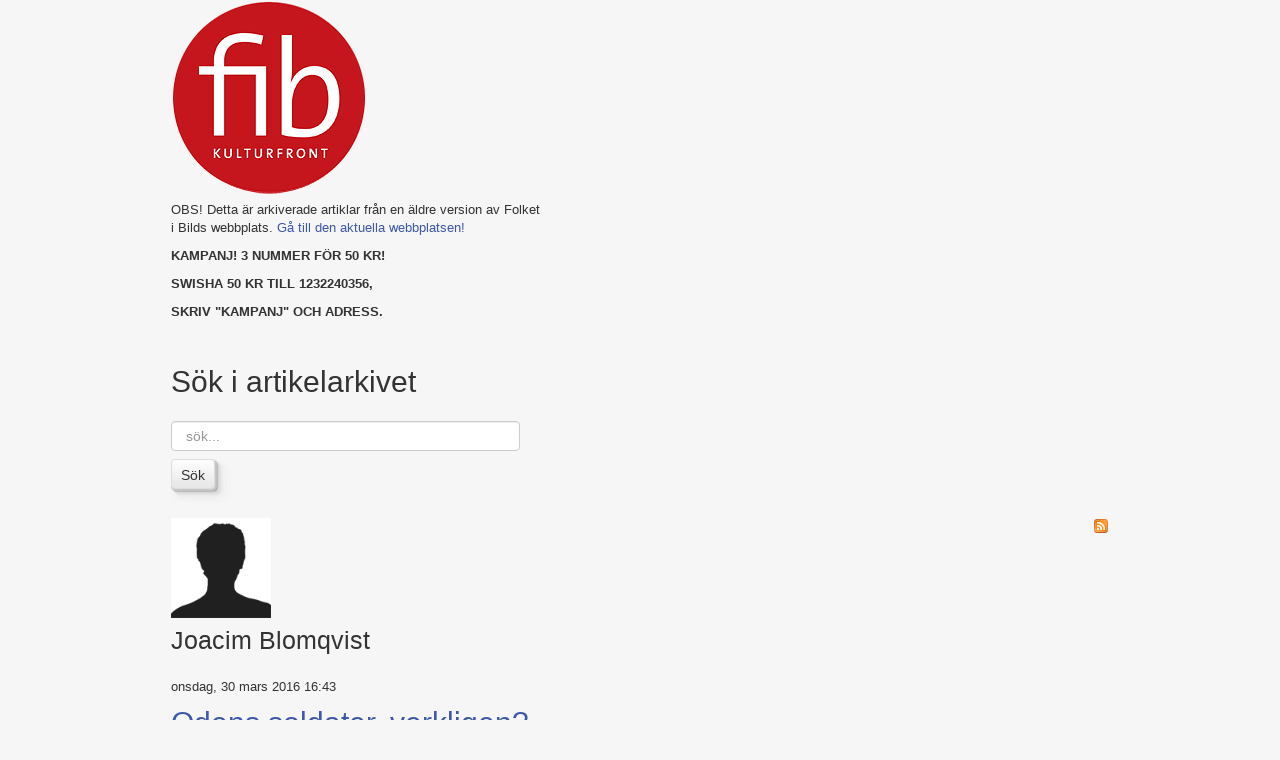

--- FILE ---
content_type: text/html; charset=utf-8
request_url: https://old.fib.se/utrikes/itemlist/user/515-joacimblomqvist
body_size: 10306
content:

<!DOCTYPE html>

<html prefix="og: http://ogp.me/ns#" xmlns="http://www.w3.org/1999/xhtml" xml:lang="sv-se" lang="sv-se" dir="ltr" >

<!--[if lt IE 7]> <html prefix="og: http://ogp.me/ns#" class="no-js lt-ie9 lt-ie8 lt-ie7" lang="en"> <![endif]-->
<!--[if IE 7]>    <html prefix="og: http://ogp.me/ns#" class="no-js lt-ie9 lt-ie8" lang="en"> <![endif]-->
<!--[if IE 8]>    <html prefix="og: http://ogp.me/ns#" class="no-js lt-ie9" lang="en"> <![endif]-->
<!--[if gt IE 8]><!--> <html prefix="og: http://ogp.me/ns#" class="no-js" lang="en"> <!--<![endif]-->

<head>

		<base href="https://old.fib.se/utrikes/itemlist/user/515-joacimblomqvist" />
	<meta http-equiv="content-type" content="text/html; charset=utf-8" />
	<meta property="og:url" content="https://old.fib.se/utrikes/itemlist/user/515-joacimblomqvist" />
	<meta property="og:title" content="Joacim Blomqvist" />
	<meta property="og:type" content="website" />
	<meta property="og:description" content="Folket i Bild/Kulturfront är en oberoende tidskrift till försvar för yttrande- och tryckfriheten, för en folkets kultur och antiimperialism. Tidningen tar inte partipolitisk ställning." />
	<meta name="description" content="Folket i Bild/Kulturfront är en oberoende tidskrift till försvar för yttrande- och tryckfriheten, för en folkets kultur och antiimperialism. Tidningen tar inte partipolitisk ställning." />
	<meta name="generator" content="Joomla! - Open Source Content Management" />
	<title>Joacim Blomqvist</title>
	<link href="/utrikes/itemlist/user/515-joacimblomqvist?format=feed&amp;type=rss" rel="alternate" type="application/rss+xml" title="RSS 2.0" />
	<link href="/utrikes/itemlist/user/515-joacimblomqvist?format=feed&amp;type=atom" rel="alternate" type="application/atom+xml" title="Atom 1.0" />
	<link href="/templates/favourite/favicon.ico" rel="shortcut icon" type="image/vnd.microsoft.icon" />
	<link href="https://old.fib.se/component/search/?Itemid=138&amp;task=user&amp;id=515:joacimblomqvist&amp;format=opensearch" rel="search" title="Sök Folket i Bild / Kulturfront" type="application/opensearchdescription+xml" />
	<link href="/media/system/css/modal.css" rel="stylesheet" type="text/css" />
	<link href="/templates/favourite/css/bootstrap/bootstrap.css" rel="stylesheet" type="text/css" />
	<link href="/templates/favourite/css/joomla.css" rel="stylesheet" type="text/css" />
	<link href="/templates/favourite/css/template.css" rel="stylesheet" type="text/css" />
	<link href="/templates/favourite/css/k2style.css" rel="stylesheet" type="text/css" />
	<style type="text/css">
div.mod_search98 input[type="search"]{ width:auto; }
	</style>
	<script src="/media/system/js/mootools-core.js" type="text/javascript"></script>
	<script src="/media/system/js/core.js" type="text/javascript"></script>
	<script src="/media/jui/js/jquery.min.js" type="text/javascript"></script>
	<script src="/media/jui/js/jquery-noconflict.js" type="text/javascript"></script>
	<script src="/media/jui/js/jquery-migrate.min.js" type="text/javascript"></script>
	<script src="/components/com_k2/js/k2.js?v2.6.9&amp;sitepath=/" type="text/javascript"></script>
	<script src="/media/system/js/mootools-more.js" type="text/javascript"></script>
	<script src="/media/system/js/modal.js" type="text/javascript"></script>
	<script src="/media/jui/js/bootstrap.min.js" type="text/javascript"></script>
	<script src="/media/system/js/html5fallback.js" type="text/javascript"></script>
	<script type="text/javascript">

		jQuery(function($) {
			SqueezeBox.initialize({});
			SqueezeBox.assign($('a.modal').get(), {
				parse: 'rel'
			});
		});

		window.jModalClose = function () {
			SqueezeBox.close();
		};
		
		// Add extra modal close functionality for tinyMCE-based editors
		document.onreadystatechange = function () {
			if (document.readyState == 'interactive' && typeof tinyMCE != 'undefined' && tinyMCE)
			{
				if (typeof window.jModalClose_no_tinyMCE === 'undefined')
				{	
					window.jModalClose_no_tinyMCE = typeof(jModalClose) == 'function'  ?  jModalClose  :  false;
					
					jModalClose = function () {
						if (window.jModalClose_no_tinyMCE) window.jModalClose_no_tinyMCE.apply(this, arguments);
						tinyMCE.activeEditor.windowManager.close();
					};
				}
		
				if (typeof window.SqueezeBoxClose_no_tinyMCE === 'undefined')
				{
					if (typeof(SqueezeBox) == 'undefined')  SqueezeBox = {};
					window.SqueezeBoxClose_no_tinyMCE = typeof(SqueezeBox.close) == 'function'  ?  SqueezeBox.close  :  false;
		
					SqueezeBox.close = function () {
						if (window.SqueezeBoxClose_no_tinyMCE)  window.SqueezeBoxClose_no_tinyMCE.apply(this, arguments);
						tinyMCE.activeEditor.windowManager.close();
					};
				}
			}
		};
		
		if(typeof(k2storeURL) == 'undefined') {
		var k2storeURL = 'https://old.fib.se/';
		}
		
	</script>


	<meta name="viewport" content="width=device-width, initial-scale=1.0" />

	<!-- Styles -->
	<link rel="stylesheet" href="/templates/favourite/css/styles/style8.css" type="text/css" />
	
	<!-- Google Font -->
	<link href='http://fonts.googleapis.com/css?family=PT+Sans+Narrow' rel='stylesheet' type='text/css' />
	<link href='http://fonts.googleapis.com/css?family=PT+Sans+Narrow' rel='stylesheet' type='text/css' />

	

<style type="text/css">


/* Template Style
---------------------------------------------------------------------- */

	.row-fluid { 
		max-width: 978px; 
	}
	body { 
		background-color: #F6F6F6; 
	}
	body { 
		background-repeat: repeat;
	}

	h1, h2, h3,
	.componentheading,
	dl.article-info,
	dt.article-info-term,
	.pagination ul li a,
	.pagination p.counter.pull-right,
	.categories-list h4.item-title,
	div.contact fieldset legend,
	div.blog-featured fieldset legend,
	div.search fieldset legend,
	.cat-children h3.page-header,
	.lead,
	#k2FrontendEditToolbar h2,
	div.catItemHeader h3.catItemTitle,
	span.catItemHits,
	div.catItemCategory,
	div.catItemTagsBlock,
	div.catItemCommentsLink,
	div.itemHeader h2.itemTitle,
	div.itemToolbar ul li span.itemTextResizerTitle,
	div.itemToolbar ul li a.itemCommentsLink,
	div.itemToolbar ul li a.itemPrintLink span,
	div.itemToolbar ul li a.itemEmailLink span,
	div.itemRatingBlock span,
	div.itemRatingLog,
	span.itemHits,
	div.itemCategory,
	div.itemTagsBlock,
	div.itemRelCat,
	div.itemRelAuthor,
	div.itemNavigation a.itemNext,
	div.itemCommentsForm form label.formComment,
	div.itemCommentsForm form label.formName,
	div.itemCommentsForm form label.formEmail,
	div.itemCommentsForm form label.formUrl,
	div.tagItemHeader h2.tagItemTitle,
	div.tagItemCategory,
	div.userItemHeader h3.userItemTitle,
	div.userItemCategory,
	div.userItemTagsBlock,
	div.userItemCommentsLink,
	div.latestItemHeader h2.latestItemTitle,
	div.latestItemCategory,
	div.genericItemCategory span,
	div.genericItemCategory a,
	div.genericItemHeader h2.genericItemTitle,
	div.genericItemReadMore,
	div.k2ItemsBlock ul li a.moduleItemTitle,
	div.k2ItemsBlock ul li span.moduleItemDateCreated,
	div.k2ItemsBlock ul li a.moduleItemCategory,
	div.k2ItemsBlock ul li div.moduleItemTags,
	div.k2ItemsBlock ul li a.moduleItemComments,
	div.k2ItemsBlock ul li span.moduleItemHits,
	div.k2LatestCommentsBlock ul li span.lcUsername,
	div.k2LatestCommentsBlock ul li span.lcCommentDate,
	div.k2LatestCommentsBlock ul li span.lcItemTitle,
	div.k2LatestCommentsBlock ul li span.lcItemCategory,
	div.itemComments ul.itemCommentsList li span.commentDate,
	div.itemComments ul.itemCommentsList li span.commentAuthorName,
	div.k2UserBlock div.k2UserBlockDetails span.ubName,
	div.k2UsersBlock ul li a.ubUserName,
	.k2AccountPage th.k2ProfileHeading,
	#k2Container span.catItemAddLink a.modal,
	#k2Container span.userItemAddLink a.modal {
		font-family: 'PT Sans Narrow', sans-serif;
		font-weight: 400;
	}
	h4, h5, h6,
	div.profile legend,
	.hello,
	div.k2ItemsBlock ul li div.moduleItemTags b,
	span.itemNavigationTitle {
		font-family: 'PT Sans Narrow', sans-serif;
		font-weight: 700;
	}
	p { 
		font-size: 13px; 
	}
	p { 
		line-height: 140%; 
	}
	.page-header h2, 
	h2.item-title,
	.blog-featured h2.item-title,
	.page-header h1,
	.componentheading,
	div.newsfeed-category h2,
	div.contact-category h2,
	div.weblink-category h2,
	#k2FrontendEditToolbar h2,
	div.itemListCategory h2,
	div.itemHeader h2.itemTitle,
	div.tagItemHeader h2.tagItemTitle,
	div.userBlock h2,
	div.latestItemsCategory h2,
	div.latestItemHeader h2.latestItemTitle,
	div.itemIsFeatured h2, 
	div.catItemIsFeatured h3, 
	div.userItemIsFeatured h3,
	div.catItemHeader h3.catItemTitle,
	div.itemCommentsForm h3,
	div.userItemHeader h3.userItemTitle,
	h3.itemAuthorName {
		line-height: 110%; 
	}
	#fav-advertwrap { 
		background-repeat: repeat;
	}
	#fav-slidewrap { 
		background-repeat: repeat;
	}
	#fav-introwrap { 
		background-repeat: repeat;
	}
	#fav-showcasewrap { 
		background-repeat: repeat;
	}
	#fav-promowrap { 
		background-repeat: repeat;
	}
	#fav-topwrap { 
		background-repeat: repeat;
	}
	#fav-maintopwrap { 
		background-repeat: repeat;
	}
	#fav-mainbottomwrap { 
		background-repeat: repeat;
	}
	#fav-bottomwrap { 
		background-repeat: repeat;
	}
	#fav-userwrap { 
		background-repeat: repeat;
	}
	#fav-footerwrap { 
		background-repeat: repeat;
	}
	#fav-copyrightwrap { 
		background-repeat: repeat;
	}
	#fav-debugwrap { 
		background-repeat: repeat;
	}

	#fav-showcopyright p {
		font-size: 14px;
	}
	#fav-showcopyright p {
		line-height: 21px;
	}
	#fav-showcopyright p {
		padding: 12px 0 6px;
	}
	#fav-showcopyright p {
		margin: 14px 0px;
	}

/* Logo
---------------------------------------------------------------------- */

	#fav-logo {
		height: 56px ;
	}
	.defaultLogo {
		padding: 0px; 
	}
	.defaultLogo {
		margin: 0px; 
	}
	.mediaLogo {
		padding: 0px;
	}
	.mediaLogo { 
		margin: 0px;
	}
	.textLogo {
		color: #777777 ;
	}
	.textLogo {
		font-size: 40px ;
	}

	.textLogo {
		font-family: 'PT Sans Narrow', sans-serif;
		font-weight: 400;
	}

	.textLogo {
		line-height: 30px ;
	}
	.textLogo {
		padding: 10px 0;
	}
	.textLogo {
		margin: 10px 0;
	}
	.slogan {
		color: #777777 ;
	}
	.slogan {
		font-size: 14px ;
	}
	.slogan {
		font-family: 'Helvetica Neue', Helvetica, sans-serif ;
	}
	.slogan {
		line-height: 21px ;
	}
	.slogan {
		padding: 0px; 
	}
	.slogan {
		margin: 0px; 
	}


/* Module Variations
---------------------------------------------------------------------- */



/* Mobile
---------------------------------------------------------------------- */

@media handheld, only screen and (max-width: 767px) {

								#fav-main img, 
		.moduletable .custom img,
		div[class^="moduletable-"] div[class^="custom-"] img,
		div[class*=" moduletable-"] div[class*=" custom-"] img,
		.img-left, 
		.img-right { 
			display: block ; 
		}
				#fav-advertwrap { 
			display: block ; 
		}
				#fav-intro1 { 
			display: block ; 
		}
				#fav-intro2 { 
			display: block ; 
		}
				#fav-intro3 { 
			display: block ; 
		}
				#fav-intro4 { 
			display: block ; 
		}
				#fav-slide1 { 
			display: block ; 
		}
				#fav-slide2 { 
			display: block ; 
		}
				#fav-showcase1 { 
			display: block ; 
		}
				#fav-showcase2 { 
			display: block ; 
		}
				#fav-showcase3 { 
			display: block ; 
		}
				#fav-showcase4 { 
			display: block ; 
		}
				#fav-promo1 { 
			display: block ; 
		}
				#fav-promo2 { 
			display: block ; 
		}
				#fav-promo3 { 
			display: block ; 
		}
				#fav-top1 { 
			display: block ; 
		}
				#fav-top2 { 
			display: block ; 
		}
				#fav-top3 { 
			display: block ; 
		}
				#fav-top4 { 
			display: block ; 
		}
				#fav-maintop1 { 
			display: block ; 
		}
				#fav-maintop2 { 
			display: block ; 
		}
				#fav-maintop3 { 
			display: block ; 
		}
				#fav-sidebar1 { 
			display: block ; 
		}
				#fav-sidebar2 { 
			display: block ; 
		}
				#fav-mainbottom1 { 
			display: block ; 
		}
				#fav-mainbottom2 { 
			display: block ; 
		}
				#fav-mainbottom3 { 
			display: block ; 
		}
				#fav-bottom1 { 
			display: block ; 
		}
				#fav-bottom2 { 
			display: block ; 
		}
				#fav-bottom3 { 
			display: block ; 
		}
				#fav-bottom4 { 
			display: block ; 
		}
				#fav-user1 { 
			display: block ; 
		}
				#fav-user2 { 
			display: block ; 
		}
				#fav-user3 { 
			display: block ; 
		}
				#fav-footer1 { 
			display: block ; 
		}
				#fav-footer2 { 
			display: block ; 
		}
				#fav-footer3 { 
			display: block ; 
		}
				#fav-footer4 { 
			display: block ; 
		}
				#fav-copyright1 { 
			display: block ; 
		}
				#fav-copyright2 { 
			display: block ; 
		}
				#fav-debug { 
			display: block ; 
		}
	
}


</style>		
	<script type="text/javascript">UA-1364465-3</script>
	<!--[if IE 7]>
  		<link rel="stylesheet" href="/templates/favourite/css/bootstrap/font-awesome-ie7.min.css">
	<![endif]-->

</head>

<body><a name="bktop"></a>

<div class="container-fluid">
	<div class="row-fluid">	
		<div id="fav-navbar" class="clearfix">
			<div class="navbar navbar-inverse">
			  	<div class="navbar-inner">
			      	<a class="btn btn-navbar" data-toggle="collapse" data-target=".nav-collapse">
						<span class="icon-bar"></span>
						<span class="icon-bar"></span>
						<span class="icon-bar"></span>    
			      	</a>
			      	<div class="nav-collapse collapse">
			      		 
			      	</div>	 		 
			    </div>
			</div>
		</div>
	</div>
</div>

<div class="row-fluid" id="FibLogo">
<div class="container-fluid" id="fav-headerwrap">
	<div class="row-fluid">

		<div id="fav-header" class="span12">
				
		</div>

	</div>
</div>


	<div class="container-fluid" id="fav-introwrap">
		<div class="row-fluid">

			
			
				<div id="fav-intro">	
						            							<div id="fav-intro2" 
							class="span5">

							<div class="moduletable logotext" >

<div class="custom logotext"  >
	<p>&nbsp;</p>
<p>&nbsp;</p>
<p>&nbsp;</p>
<p>&nbsp;</p>
<p>&nbsp;</p>
<p>&nbsp;</p>
<p>&nbsp;</p>
<p>OBS! Detta är arkiverade artiklar från en äldre version av Folket i Bilds webbplats. <a href="http://fib.se">Gå till den aktuella webbplatsen!</a></p>
<p><strong>KAMPANJ! 3 NUMMER FÖR 50 KR!</strong></p>
<p><strong>SWISHA 50 KR TILL 1232240356, </strong></p>
<p><strong>SKRIV "KAMPANJ" OCH ADRESS.</strong></p>
<p>&nbsp;</p></div>
</div><div class="moduletable" ><h3>Sök i artikelarkivet</h3><div class="search mod_search98">
	<form action="/utrikes" method="post" class="form-inline">
		<label for="mod-search-searchword" class="element-invisible">sök...</label> <input name="searchword" id="mod-search-searchword" maxlength="200"  class="inputbox search-query" type="search" size="20" placeholder="sök..." /> <button class="button btn btn-primary" onclick="this.form.searchword.focus();">Sök</button>		<input type="hidden" name="task" value="search" />
		<input type="hidden" name="option" value="com_search" />
		<input type="hidden" name="Itemid" value="138" />
	</form>
</div>
</div>

						</div>
							            									</div>
			
		</div>
	</div>







<div class="container-fluid" id="fav-messagewrap">
	<div class="row-fluid">
		<div id="message" class="span12">
			<div id="system-message-container">
	</div>

		</div>
	</div>
</div>

<div class="container-fluid" id="fav-mainwrap">
	<div class="row-fluid">

		<div id="fav-main" class="clearfix">
				
							<div id="fav-maincontent" class="span12">
										

<!-- Start K2 User Layout -->

<div id="k2Container" class="userView">

	
		<!-- RSS feed icon -->
	<div class="k2FeedIcon">
		<a href="/utrikes/itemlist/user/515-joacimblomqvist?format=feed" title="Prenumerera på denna RSS-feed">
			<span>Prenumerera på denna RSS-feed</span>
		</a>
		<div class="clr"></div>
	</div>
	
		<div class="userBlock">
	
			
				<img src="//www.gravatar.com/avatar/950190fc45dc8b1f3e492ad82f92dbec?s=100&amp;default=https%3A%2F%2Fold.fib.se%2Fcomponents%2Fcom_k2%2Fimages%2Fplaceholder%2Fuser.png" alt="Joacim Blomqvist" style="width:100px; height:auto;" />
				
				<h2>Joacim Blomqvist</h2>
				
				
		
		<div class="clr"></div>
		
				
		<div class="clr"></div>
	</div>
	


		<!-- Item list -->
	<div class="userItemList">
				
		<!-- Start K2 Item Layout -->
		<div class="userItemView">
		
			<!-- Plugins: BeforeDisplay -->
						
			<!-- K2 Plugins: K2BeforeDisplay -->
					
			<div class="userItemHeader">			
								<!-- Date created -->
				<span class="userItemDateCreated">
					onsdag, 30 mars 2016 16:43				</span>
								
			  			  <!-- Item title -->
			  <h3 class="userItemTitle">
					
			  						<a href="/missa-inte/item/5271-odens-soldater-verkligen">
			  		Odens soldater, verkligen?			  	</a>
			  				  				  </h3>
			  		  </div>
		
		  <!-- Plugins: AfterDisplayTitle -->
		  		  
		  <!-- K2 Plugins: K2AfterDisplayTitle -->
		  
		  <div class="userItemBody">
		
			  <!-- Plugins: BeforeDisplayContent -->
			  			  
			  <!-- K2 Plugins: K2BeforeDisplayContent -->
			  		
			  			  
			  			  <!-- Item introtext -->
			  <div class="userItemIntroText">
			  	<p>Den nazistiska sekten med det skandinaviskt klingande namnet Soldiers of Odin som apart nog verkar vara från Finland, har gjort väsen av sig även i Sverige. I dagens Expressen spyr Lars Lindström galla över sekten. Vilket jag intet har att invända mot i sak. Men…</p>
<p><img src="http://static.tigern.fi/assets/2016/03/Oden-300x287.jpg" alt="Oden" height="287" width="300" /></p>
<p>Brukar aldrig kommentera texter från Expressen. Men i <a href="http://www.expressen.se/kronikorer/lars-lindstrom/dags-att-ta-vart-land-tillbaka-fran-vitmaktretoriker-och-hobbynazister/" target="_blank">Lars Lindströms vidräkning med den nynazistiska sekten Odens soldater</a>, skjuter författaren mygg med mörsare. Det föreligger en rad religionshistoriska missförstånd i texten. Att Breivik sökt sig till den Forna seden (asatron), stämmer måhända. Han är ju nazist å ofta gillar sådana Richard Wagner (som ju i sin tur gillar nordisk saga, och som väljer motiv ur Nibelungen och Eddan). Men hans omvändelse till den gamla seden. bekräftas inte av att han rapporterades tro på den enda Guden.</p>
<p><a href="http://tigern.fi/2016/03/4087/">Läs hela Joacim Blomqvist text i finska Tigern.fi</a></p>			  </div>
			  		
				<div class="clr"></div>

			  <!-- Plugins: AfterDisplayContent -->
			  			  
			  <!-- K2 Plugins: K2AfterDisplayContent -->
			  		
			  <div class="clr"></div>
		  </div>
		
		  		  <div class="userItemLinks">

								<!-- Item category name -->
				<div class="userItemCategory">
					<span>Publicerad i</span>
					<a href="/missa-inte">Missa inte!</a>
				</div>
								
			  			  <!-- Item tags -->
			  <div class="userItemTagsBlock">
				  <span>Taggad under</span>
				  <ul class="userItemTags">
				    				    <li><a href="/utrikes/itemlist/tag/Joacim%20Blomqvist">Joacim Blomqvist</a></li>
				    				    <li><a href="/utrikes/itemlist/tag/Tigern">Tigern</a></li>
				    				    <li><a href="/utrikes/itemlist/tag/Oden">Oden</a></li>
				    				    <li><a href="/utrikes/itemlist/tag/Odens%20soldater">Odens soldater</a></li>
				    				    <li><a href="/utrikes/itemlist/tag/Soldiers%20of%20Odin">Soldiers of Odin</a></li>
				    				    <li><a href="/utrikes/itemlist/tag/Breivik">Breivik</a></li>
				    				    <li><a href="/utrikes/itemlist/tag/Wagner">Wagner</a></li>
				    				  </ul>
				  <div class="clr"></div>
			  </div>
			  
				<div class="clr"></div>
		  </div>
		    
		
			<div class="clr"></div>

						<!-- Anchor link to comments below -->
			<div class="userItemCommentsLink">
														<a href="/missa-inte/item/5271-odens-soldater-verkligen#itemCommentsAnchor">
						Kommentera!					</a>
												</div>
					  
						<!-- Item "read more..." link -->
			<div class="userItemReadMore">
				<a class="k2ReadMore" href="/missa-inte/item/5271-odens-soldater-verkligen">
					Läs mer ...				</a>
			</div>
						
			<div class="clr"></div>

		  <!-- Plugins: AfterDisplay -->
		  		  
		  <!-- K2 Plugins: K2AfterDisplay -->
		  			
			<div class="clr"></div>
		</div>
		<!-- End K2 Item Layout -->
		
				
		<!-- Start K2 Item Layout -->
		<div class="userItemView">
		
			<!-- Plugins: BeforeDisplay -->
						
			<!-- K2 Plugins: K2BeforeDisplay -->
					
			<div class="userItemHeader">			
								<!-- Date created -->
				<span class="userItemDateCreated">
					torsdag, 24 mars 2016 11:23				</span>
								
			  			  <!-- Item title -->
			  <h3 class="userItemTitle">
					
			  						<a href="/utrikes/item/5268-om-tendenser-i-vasterlandsk-mediarapportering">
			  		Om tendenser i västerländsk mediarapportering.			  	</a>
			  				  				  </h3>
			  		  </div>
		
		  <!-- Plugins: AfterDisplayTitle -->
		  		  
		  <!-- K2 Plugins: K2AfterDisplayTitle -->
		  
		  <div class="userItemBody">
		
			  <!-- Plugins: BeforeDisplayContent -->
			  			  
			  <!-- K2 Plugins: K2BeforeDisplayContent -->
			  		
			  			  
			  			  <!-- Item introtext -->
			  <div class="userItemIntroText">
			  	<p>Jag tänker avhålla mig från att skriva analys över bomberna i Bryssel. Det här är ingen unik händelse. Och det jag vill ha sagt har jag skrivit så mycket om tidigare (kolonialism, krig, dödade civila, högerns skuld etc). Det finns ju mycket som skaver, men här nöjer jag mig med att sätta västmedias rapportering i perspektiv.</p>
<p><img src="/images/NapalmbombKorea.jpg" alt="" /></p>			  </div>
			  		
				<div class="clr"></div>

			  <!-- Plugins: AfterDisplayContent -->
			  			  
			  <!-- K2 Plugins: K2AfterDisplayContent -->
			  		
			  <div class="clr"></div>
		  </div>
		
		  		  <div class="userItemLinks">

								<!-- Item category name -->
				<div class="userItemCategory">
					<span>Publicerad i</span>
					<a href="/utrikes">Utrikes</a>
				</div>
								
			  			  <!-- Item tags -->
			  <div class="userItemTagsBlock">
				  <span>Taggad under</span>
				  <ul class="userItemTags">
				    				    <li><a href="/utrikes/itemlist/tag/terrorism">terrorism</a></li>
				    				    <li><a href="/utrikes/itemlist/tag/Media">Media</a></li>
				    				    <li><a href="/utrikes/itemlist/tag/krig">krig</a></li>
				    				    <li><a href="/utrikes/itemlist/tag/kolonialism">kolonialism</a></li>
				    				  </ul>
				  <div class="clr"></div>
			  </div>
			  
				<div class="clr"></div>
		  </div>
		    
		
			<div class="clr"></div>

						<!-- Anchor link to comments below -->
			<div class="userItemCommentsLink">
														<a href="/utrikes/item/5268-om-tendenser-i-vasterlandsk-mediarapportering#itemCommentsAnchor">
						Kommentera!					</a>
												</div>
					  
						<!-- Item "read more..." link -->
			<div class="userItemReadMore">
				<a class="k2ReadMore" href="/utrikes/item/5268-om-tendenser-i-vasterlandsk-mediarapportering">
					Läs mer ...				</a>
			</div>
						
			<div class="clr"></div>

		  <!-- Plugins: AfterDisplay -->
		  		  
		  <!-- K2 Plugins: K2AfterDisplay -->
		  			
			<div class="clr"></div>
		</div>
		<!-- End K2 Item Layout -->
		
				
		<!-- Start K2 Item Layout -->
		<div class="userItemView">
		
			<!-- Plugins: BeforeDisplay -->
						
			<!-- K2 Plugins: K2BeforeDisplay -->
					
			<div class="userItemHeader">			
								<!-- Date created -->
				<span class="userItemDateCreated">
					fredag, 11 mars 2016 20:16				</span>
								
			  			  <!-- Item title -->
			  <h3 class="userItemTitle">
					
			  						<a href="/inrikes/item/5254-lordagen-12-mars-nu-haller-vi-konferensen-om-folkets-kultur">
			  		Lördagen 12 mars: Nu håller vi konferensen om folkets kultur			  	</a>
			  				  				  </h3>
			  		  </div>
		
		  <!-- Plugins: AfterDisplayTitle -->
		  		  
		  <!-- K2 Plugins: K2AfterDisplayTitle -->
		  
		  <div class="userItemBody">
		
			  <!-- Plugins: BeforeDisplayContent -->
			  			  
			  <!-- K2 Plugins: K2BeforeDisplayContent -->
			  		
			  			  
			  			  <!-- Item introtext -->
			  <div class="userItemIntroText">
			  	
<p>Missa inte konferensen om folkets kultur i Uppsala. Det är på Kafé Mumrik, Kungsgatan 61, mitt emot järnvägsstationen kl 10-16 som FiB/K och NBV under dagen arrangerar konferensen, Deltar gör bland annat Arne Andersson, Jan Myrdal, Jenny Wrangborg,&nbsp;Oskar Sjöström, Peo Österholm och Ulla Wennberg.</p>
<img src="/images/FolketsKulturAffisch12mars2016001.jpg" alt="" />			  </div>
			  		
				<div class="clr"></div>

			  <!-- Plugins: AfterDisplayContent -->
			  			  
			  <!-- K2 Plugins: K2AfterDisplayContent -->
			  		
			  <div class="clr"></div>
		  </div>
		
		  		  <div class="userItemLinks">

								<!-- Item category name -->
				<div class="userItemCategory">
					<span>Publicerad i</span>
					<a href="/inrikes">Inrikes</a>
				</div>
								
			  			  <!-- Item tags -->
			  <div class="userItemTagsBlock">
				  <span>Taggad under</span>
				  <ul class="userItemTags">
				    				  </ul>
				  <div class="clr"></div>
			  </div>
			  
				<div class="clr"></div>
		  </div>
		    
		
			<div class="clr"></div>

						<!-- Anchor link to comments below -->
			<div class="userItemCommentsLink">
														<a href="/inrikes/item/5254-lordagen-12-mars-nu-haller-vi-konferensen-om-folkets-kultur#itemCommentsAnchor">
						Kommentera!					</a>
												</div>
					  
						<!-- Item "read more..." link -->
			<div class="userItemReadMore">
				<a class="k2ReadMore" href="/inrikes/item/5254-lordagen-12-mars-nu-haller-vi-konferensen-om-folkets-kultur">
					Läs mer ...				</a>
			</div>
						
			<div class="clr"></div>

		  <!-- Plugins: AfterDisplay -->
		  		  
		  <!-- K2 Plugins: K2AfterDisplay -->
		  			
			<div class="clr"></div>
		</div>
		<!-- End K2 Item Layout -->
		
				
		<!-- Start K2 Item Layout -->
		<div class="userItemView">
		
			<!-- Plugins: BeforeDisplay -->
						
			<!-- K2 Plugins: K2BeforeDisplay -->
					
			<div class="userItemHeader">			
								<!-- Date created -->
				<span class="userItemDateCreated">
					fredag, 04 mars 2016 15:36				</span>
								
			  			  <!-- Item title -->
			  <h3 class="userItemTitle">
					
			  						<a href="/utrikes/item/5244-infor-8-mars-paskupproret-och-grevinnan-constance-markievicz">
			  		Inför 8 mars, del III: Påskupproret och grevinnan Constance Markievicz			  	</a>
			  				  				  </h3>
			  		  </div>
		
		  <!-- Plugins: AfterDisplayTitle -->
		  		  
		  <!-- K2 Plugins: K2AfterDisplayTitle -->
		  
		  <div class="userItemBody">
		
			  <!-- Plugins: BeforeDisplayContent -->
			  			  
			  <!-- K2 Plugins: K2BeforeDisplayContent -->
			  		
			  			  
			  			  <!-- Item introtext -->
			  <div class="userItemIntroText">
			  	<p>Över den stora, gula stenbyggnaden med trappa och pelare som vätter mot O’Connell Street Lower, inte långt från floden Liffey i Dublin 1, vajade ännu republikens trikolor i krutröken. Dånet av granatskott och knattret av maskingevärseld dränkte allt vardagligt ljud, samt befälens ordergivning och allt annat stridslarm. Det här var Dublins huvudpostkontor (GPO). Från trapporna hade republikens provosoriska revolutionära regering nyligen deklamerat den iriska självständighetsförklaringen. Det hade skett Påskmåndagen 1916 .&nbsp; Bland de iriska, mer eller mindre, kanoniserade manliga rebellerna kämpade även kvinnliga republikaner. Även själständighetsdeklarationen i sig hade ett radikalt jämstäldhetsbudskap.</p>
<p><img src="/images/CountessMarkievicz.jpg" alt="" /></p>			  </div>
			  		
				<div class="clr"></div>

			  <!-- Plugins: AfterDisplayContent -->
			  			  
			  <!-- K2 Plugins: K2AfterDisplayContent -->
			  		
			  <div class="clr"></div>
		  </div>
		
		  		  <div class="userItemLinks">

								<!-- Item category name -->
				<div class="userItemCategory">
					<span>Publicerad i</span>
					<a href="/utrikes">Utrikes</a>
				</div>
								
			  			  <!-- Item tags -->
			  <div class="userItemTagsBlock">
				  <span>Taggad under</span>
				  <ul class="userItemTags">
				    				    <li><a href="/utrikes/itemlist/tag/Irland">Irland</a></li>
				    				    <li><a href="/utrikes/itemlist/tag/Padraig%20Pearse">Padraig Pearse</a></li>
				    				    <li><a href="/utrikes/itemlist/tag/Jamas%20Connoly">Jamas Connoly</a></li>
				    				    <li><a href="/utrikes/itemlist/tag/Easter%20Rising">Easter Rising</a></li>
				    				    <li><a href="/utrikes/itemlist/tag/Påskupproret">Påskupproret</a></li>
				    				    <li><a href="/utrikes/itemlist/tag/1916">1916</a></li>
				    				    <li><a href="/utrikes/itemlist/tag/Tyskland">Tyskland</a></li>
				    				    <li><a href="/utrikes/itemlist/tag/England">England</a></li>
				    				    <li><a href="/utrikes/itemlist/tag/8%20mars">8 mars</a></li>
				    				    <li><a href="/utrikes/itemlist/tag/Internationella%20kvinnodagen">Internationella kvinnodagen</a></li>
				    				  </ul>
				  <div class="clr"></div>
			  </div>
			  
				<div class="clr"></div>
		  </div>
		    
		
			<div class="clr"></div>

						<!-- Anchor link to comments below -->
			<div class="userItemCommentsLink">
														<a href="/utrikes/item/5244-infor-8-mars-paskupproret-och-grevinnan-constance-markievicz#itemCommentsAnchor">
						Kommentera!					</a>
												</div>
					  
						<!-- Item "read more..." link -->
			<div class="userItemReadMore">
				<a class="k2ReadMore" href="/utrikes/item/5244-infor-8-mars-paskupproret-och-grevinnan-constance-markievicz">
					Läs mer ...				</a>
			</div>
						
			<div class="clr"></div>

		  <!-- Plugins: AfterDisplay -->
		  		  
		  <!-- K2 Plugins: K2AfterDisplay -->
		  			
			<div class="clr"></div>
		</div>
		<!-- End K2 Item Layout -->
		
				
		<!-- Start K2 Item Layout -->
		<div class="userItemView">
		
			<!-- Plugins: BeforeDisplay -->
						
			<!-- K2 Plugins: K2BeforeDisplay -->
					
			<div class="userItemHeader">			
								<!-- Date created -->
				<span class="userItemDateCreated">
					fredag, 04 mars 2016 10:53				</span>
								
			  			  <!-- Item title -->
			  <h3 class="userItemTitle">
					
			  						<a href="/missa-inte/item/5242-om-den-judiska-konspirationen-i-den-marxistiska-frankfurtskolan">
			  		Om den &quot;judiska konspirationen&quot; i den marxistiska Frankfurtskolan			  	</a>
			  				  				  </h3>
			  		  </div>
		
		  <!-- Plugins: AfterDisplayTitle -->
		  		  
		  <!-- K2 Plugins: K2AfterDisplayTitle -->
		  
		  <div class="userItemBody">
		
			  <!-- Plugins: BeforeDisplayContent -->
			  			  
			  <!-- K2 Plugins: K2BeforeDisplayContent -->
			  		
			  			  
			  			  <!-- Item introtext -->
			  <div class="userItemIntroText">
			  	<p>&nbsp;</p>
<p>I amerikansk exil&nbsp;författade så Max Horkheimer och Theodor Adorno klassikern ”Upplysningens dialektik”. I syftet att ”lägga grunden till ett positivt upplysningsbegrepp” kritiserar Horkheimer och Adorno en upplysningsidé som vanställts till blind maktutövning. Här behandlas samtidsfenomen som antisemitism och fascism och i en av bokens uppsatser kritiseras den framväxande kulturindustrins massbedrägeri. Under åren i USA skulle de också vara med om att genomföra en banbrytande attitydundersökning om antisemitiska fördomar och den auktoritära personligheten.</p>
<p>Socialister vänder sig mot en ekonomisk makt som är anonym och oåtkomlig. Här kan föreställningen om mäktiga judar smyga in som en del av förklaringen. ”Antisemitism är socialism för dumbomar”, som den tyske marxisten August Bebel sägs ha uttryckt det. Politiskt konservativa vänder sig i stället mot ett kulturradikalt debattklimat, och även här tycks idén om judiska marxistiska konspiratörer alltjämt vara en lockelse.</p>
<p>&nbsp;</p>
<p><a href="http://www.dn.se/kultur-noje/kulturdebatt/darfor-lever-myten-om-den-judiska-konspirationen/">Läs hela&nbsp;Klas Gustavssons artikel i DN här</a></p>			  </div>
			  		
				<div class="clr"></div>

			  <!-- Plugins: AfterDisplayContent -->
			  			  
			  <!-- K2 Plugins: K2AfterDisplayContent -->
			  		
			  <div class="clr"></div>
		  </div>
		
		  		  <div class="userItemLinks">

								<!-- Item category name -->
				<div class="userItemCategory">
					<span>Publicerad i</span>
					<a href="/missa-inte">Missa inte!</a>
				</div>
								
			  			  <!-- Item tags -->
			  <div class="userItemTagsBlock">
				  <span>Taggad under</span>
				  <ul class="userItemTags">
				    				  </ul>
				  <div class="clr"></div>
			  </div>
			  
				<div class="clr"></div>
		  </div>
		    
		
			<div class="clr"></div>

						<!-- Anchor link to comments below -->
			<div class="userItemCommentsLink">
														<a href="/missa-inte/item/5242-om-den-judiska-konspirationen-i-den-marxistiska-frankfurtskolan#itemCommentsAnchor">
						Kommentera!					</a>
												</div>
					  
						<!-- Item "read more..." link -->
			<div class="userItemReadMore">
				<a class="k2ReadMore" href="/missa-inte/item/5242-om-den-judiska-konspirationen-i-den-marxistiska-frankfurtskolan">
					Läs mer ...				</a>
			</div>
						
			<div class="clr"></div>

		  <!-- Plugins: AfterDisplay -->
		  		  
		  <!-- K2 Plugins: K2AfterDisplay -->
		  			
			<div class="clr"></div>
		</div>
		<!-- End K2 Item Layout -->
		
				
		<!-- Start K2 Item Layout -->
		<div class="userItemView">
		
			<!-- Plugins: BeforeDisplay -->
						
			<!-- K2 Plugins: K2BeforeDisplay -->
					
			<div class="userItemHeader">			
								<!-- Date created -->
				<span class="userItemDateCreated">
					torsdag, 03 mars 2016 19:38				</span>
								
			  			  <!-- Item title -->
			  <h3 class="userItemTitle">
					
			  						<a href="/inrikes/item/5239-infor-8-mars-del-ii-arbetshuset-i-landskrona">
			  		inför 8 mars, del II: arbetshuset i Landskrona			  	</a>
			  				  				  </h3>
			  		  </div>
		
		  <!-- Plugins: AfterDisplayTitle -->
		  		  
		  <!-- K2 Plugins: K2AfterDisplayTitle -->
		  
		  <div class="userItemBody">
		
			  <!-- Plugins: BeforeDisplayContent -->
			  			  
			  <!-- K2 Plugins: K2BeforeDisplayContent -->
			  		
			  			  
			  			  <!-- Item introtext -->
			  <div class="userItemIntroText">
			  	<p>En iskall vind letade sig fram längs vallgravarna vid Landskronas citadell då jag en februarikväll huttrande promenerade längs med de kanonförsedda skansarna. Den gamla borgen är i dag ett nästan bortglömt kvinnohistoriskt minnesmärke. Det var annorlunda förr. När jag själv var liten trodde jag att ordet citadell var synonymt med kvinnofängelse.<img src="/images/kvinligafngar.jpg" alt="" /></p>			  </div>
			  		
				<div class="clr"></div>

			  <!-- Plugins: AfterDisplayContent -->
			  			  
			  <!-- K2 Plugins: K2AfterDisplayContent -->
			  		
			  <div class="clr"></div>
		  </div>
		
		  		  <div class="userItemLinks">

								<!-- Item category name -->
				<div class="userItemCategory">
					<span>Publicerad i</span>
					<a href="/inrikes">Inrikes</a>
				</div>
								
			  			  <!-- Item tags -->
			  <div class="userItemTagsBlock">
				  <span>Taggad under</span>
				  <ul class="userItemTags">
				    				    <li><a href="/utrikes/itemlist/tag/Landskrona">Landskrona</a></li>
				    				    <li><a href="/utrikes/itemlist/tag/kvinnohistoria">kvinnohistoria</a></li>
				    				    <li><a href="/utrikes/itemlist/tag/citadadell">citadadell</a></li>
				    				    <li><a href="/utrikes/itemlist/tag/fängelse">fängelse</a></li>
				    				    <li><a href="/utrikes/itemlist/tag/slott">slott</a></li>
				    				    <li><a href="/utrikes/itemlist/tag/Hilda%20Nilsson">Hilda Nilsson</a></li>
				    				    <li><a href="/utrikes/itemlist/tag/änglamakerska">änglamakerska</a></li>
				    				    <li><a href="/utrikes/itemlist/tag/David%20Tjeder">David Tjeder</a></li>
				    				    <li><a href="/utrikes/itemlist/tag/Johan%20Edman">Johan Edman</a></li>
				    				    <li><a href="/utrikes/itemlist/tag/Iris%20Blomqvist">Iris Blomqvist</a></li>
				    				    <li><a href="/utrikes/itemlist/tag/PerAlbin%20Hansson">PerAlbin Hansson</a></li>
				    				    <li><a href="/utrikes/itemlist/tag/8%20mars">8 mars</a></li>
				    				    <li><a href="/utrikes/itemlist/tag/Internationella%20kvinnodagen">Internationella kvinnodagen</a></li>
				    				  </ul>
				  <div class="clr"></div>
			  </div>
			  
				<div class="clr"></div>
		  </div>
		    
		
			<div class="clr"></div>

						<!-- Anchor link to comments below -->
			<div class="userItemCommentsLink">
														<a href="/inrikes/item/5239-infor-8-mars-del-ii-arbetshuset-i-landskrona#itemCommentsAnchor">
						Kommentera!					</a>
												</div>
					  
						<!-- Item "read more..." link -->
			<div class="userItemReadMore">
				<a class="k2ReadMore" href="/inrikes/item/5239-infor-8-mars-del-ii-arbetshuset-i-landskrona">
					Läs mer ...				</a>
			</div>
						
			<div class="clr"></div>

		  <!-- Plugins: AfterDisplay -->
		  		  
		  <!-- K2 Plugins: K2AfterDisplay -->
		  			
			<div class="clr"></div>
		</div>
		<!-- End K2 Item Layout -->
		
				
		<!-- Start K2 Item Layout -->
		<div class="userItemView">
		
			<!-- Plugins: BeforeDisplay -->
						
			<!-- K2 Plugins: K2BeforeDisplay -->
					
			<div class="userItemHeader">			
								<!-- Date created -->
				<span class="userItemDateCreated">
					onsdag, 02 mars 2016 23:14				</span>
								
			  			  <!-- Item title -->
			  <h3 class="userItemTitle">
					
			  						<a href="/utrikes/item/5238-infor-den-8-mars-del-i">
			  		Inför 8 mars, del I internationell födelse i Köpenhamn			  	</a>
			  				  				  </h3>
			  		  </div>
		
		  <!-- Plugins: AfterDisplayTitle -->
		  		  
		  <!-- K2 Plugins: K2AfterDisplayTitle -->
		  
		  <div class="userItemBody">
		
			  <!-- Plugins: BeforeDisplayContent -->
			  			  
			  <!-- K2 Plugins: K2BeforeDisplayContent -->
			  		
			  			  
			  			  <!-- Item introtext -->
			  <div class="userItemIntroText">
			  	<p>I Köpenhamn talar man numera om <em>Ground 69,. Inget alls skvallrar lätngre om att platsen på jagtvej 69 en gång hyste ett av arbetarrörelsens viktigaste folkets hus. På platsen arrangerade den Andra internationalen under sensommaren, den 26 augusti, 1910 en internationell kvinnokonferens. Till Köpenham hade den tyska kommunisten och femimisten, den legendariska Clara Zetkin rest, där fanns även spartakisten Rosa Luxemburg. Tillsammans med 130 kvinnor från 16 länder beslutade de att en internationell kvinnokamps dag skulle initieras, man beslutade även grunda ett Kvindeligt Arbejderforbund. </em></p>
<p>&nbsp;<img src="/images/Zetkinluxemburg1910.jpg" alt="" /></p>
<p>Foto: Clara Zetkin och Rosa Luxemburg 1910</p>			  </div>
			  		
				<div class="clr"></div>

			  <!-- Plugins: AfterDisplayContent -->
			  			  
			  <!-- K2 Plugins: K2AfterDisplayContent -->
			  		
			  <div class="clr"></div>
		  </div>
		
		  		  <div class="userItemLinks">

								<!-- Item category name -->
				<div class="userItemCategory">
					<span>Publicerad i</span>
					<a href="/utrikes">Utrikes</a>
				</div>
								
			  			  <!-- Item tags -->
			  <div class="userItemTagsBlock">
				  <span>Taggad under</span>
				  <ul class="userItemTags">
				    				    <li><a href="/utrikes/itemlist/tag/Clara%20Zetkin">Clara Zetkin</a></li>
				    				    <li><a href="/utrikes/itemlist/tag/Rosa%20Luxemburg">Rosa Luxemburg</a></li>
				    				    <li><a href="/utrikes/itemlist/tag/1910">1910</a></li>
				    				    <li><a href="/utrikes/itemlist/tag/1917">1917</a></li>
				    				    <li><a href="/utrikes/itemlist/tag/jagtvej%2069">jagtvej 69</a></li>
				    				    <li><a href="/utrikes/itemlist/tag/Folkets%20hus">Folkets hus</a></li>
				    				    <li><a href="/utrikes/itemlist/tag/Internationella%20kvinnodagen">Internationella kvinnodagen</a></li>
				    				    <li><a href="/utrikes/itemlist/tag/8%20mars">8 mars</a></li>
				    				  </ul>
				  <div class="clr"></div>
			  </div>
			  
				<div class="clr"></div>
		  </div>
		    
		
			<div class="clr"></div>

						<!-- Anchor link to comments below -->
			<div class="userItemCommentsLink">
														<a href="/utrikes/item/5238-infor-den-8-mars-del-i#itemCommentsAnchor">
						Kommentera!					</a>
												</div>
					  
						<!-- Item "read more..." link -->
			<div class="userItemReadMore">
				<a class="k2ReadMore" href="/utrikes/item/5238-infor-den-8-mars-del-i">
					Läs mer ...				</a>
			</div>
						
			<div class="clr"></div>

		  <!-- Plugins: AfterDisplay -->
		  		  
		  <!-- K2 Plugins: K2AfterDisplay -->
		  			
			<div class="clr"></div>
		</div>
		<!-- End K2 Item Layout -->
		
				
		<!-- Start K2 Item Layout -->
		<div class="userItemView">
		
			<!-- Plugins: BeforeDisplay -->
						
			<!-- K2 Plugins: K2BeforeDisplay -->
					
			<div class="userItemHeader">			
								<!-- Date created -->
				<span class="userItemDateCreated">
					tisdag, 01 mars 2016 22:21				</span>
								
			  			  <!-- Item title -->
			  <h3 class="userItemTitle">
					
			  						<a href="/missa-inte/item/5237-forsvarsministern-som-blev-fredsaktivist">
			  		Försvarsministern som blev fredsaktivist			  	</a>
			  				  				  </h3>
			  		  </div>
		
		  <!-- Plugins: AfterDisplayTitle -->
		  		  
		  <!-- K2 Plugins: K2AfterDisplayTitle -->
		  
		  <div class="userItemBody">
		
			  <!-- Plugins: BeforeDisplayContent -->
			  			  
			  <!-- K2 Plugins: K2BeforeDisplayContent -->
			  		
			  			  
			  			  <!-- Item introtext -->
			  <div class="userItemIntroText">
			  	<p>Bästa fredsvänner, inledde Thage G Petersohn talade på lördagen den 28 februari vid ett möte i den fullsatta hörsalen på stadsbiblioteket i Helsingborg. Thage G, tidigare bl a försvarsminister och riksdagens talman, är i dag fredsaktivist. Han reser land och rike runt och agiterar kritiskt mot Värdlandsavtalet och svenskt Natomedlemskap, med möten inbokade ända fram till midsommar.</p>
<p><img src="/images/Thagetalar.jpg" alt="" /></p>
<p><a href="http://www.nyakultursoren.se/?p=3554#more-3554">Läs hela artikeln i Nya kultursören</a></p>
<p>&nbsp;</p>			  </div>
			  		
				<div class="clr"></div>

			  <!-- Plugins: AfterDisplayContent -->
			  			  
			  <!-- K2 Plugins: K2AfterDisplayContent -->
			  		
			  <div class="clr"></div>
		  </div>
		
		  		  <div class="userItemLinks">

								<!-- Item category name -->
				<div class="userItemCategory">
					<span>Publicerad i</span>
					<a href="/missa-inte">Missa inte!</a>
				</div>
								
			  			  <!-- Item tags -->
			  <div class="userItemTagsBlock">
				  <span>Taggad under</span>
				  <ul class="userItemTags">
				    				  </ul>
				  <div class="clr"></div>
			  </div>
			  
				<div class="clr"></div>
		  </div>
		    
		
			<div class="clr"></div>

						<!-- Anchor link to comments below -->
			<div class="userItemCommentsLink">
														<a href="/missa-inte/item/5237-forsvarsministern-som-blev-fredsaktivist#itemCommentsAnchor">
						Kommentera!					</a>
												</div>
					  
						<!-- Item "read more..." link -->
			<div class="userItemReadMore">
				<a class="k2ReadMore" href="/missa-inte/item/5237-forsvarsministern-som-blev-fredsaktivist">
					Läs mer ...				</a>
			</div>
						
			<div class="clr"></div>

		  <!-- Plugins: AfterDisplay -->
		  		  
		  <!-- K2 Plugins: K2AfterDisplay -->
		  			
			<div class="clr"></div>
		</div>
		<!-- End K2 Item Layout -->
		
				
		<!-- Start K2 Item Layout -->
		<div class="userItemView">
		
			<!-- Plugins: BeforeDisplay -->
						
			<!-- K2 Plugins: K2BeforeDisplay -->
					
			<div class="userItemHeader">			
								<!-- Date created -->
				<span class="userItemDateCreated">
					fredag, 26 februari 2016 12:29				</span>
								
			  			  <!-- Item title -->
			  <h3 class="userItemTitle">
					
			  						<a href="/missa-inte/item/5229-nato-stoppar-flyktingar-pa-havet">
			  		Nato stoppar flyktingar på havet			  	</a>
			  				  				  </h3>
			  		  </div>
		
		  <!-- Plugins: AfterDisplayTitle -->
		  		  
		  <!-- K2 Plugins: K2AfterDisplayTitle -->
		  
		  <div class="userItemBody">
		
			  <!-- Plugins: BeforeDisplayContent -->
			  			  
			  <!-- K2 Plugins: K2BeforeDisplayContent -->
			  		
			  			  
			  			  <!-- Item introtext -->
			  <div class="userItemIntroText">
			  	<p>–&nbsp;Människor som kommer från Turkiet och som räddas till havs kommer att föras tillbaka till Turkiet, förklarar nu Natos generalsekreterare Jens Stoltenberg.</p>
<p>Detta innebär en stor risk för att flyktingars rätt att söka asyl sätts ur spel, för de som alltså redan har hunnit nå grekiskt vatten och är inne i EU kommer också att föras tillbaka till Turkiet, enligt denna formulering.</p>
<p><a href="http://sverigesradio.se/sida/artikel.aspx?programid=83&amp;artikel=6377064">Hör Alice Petréns reportage i Sveriges Radio</a></p>			  </div>
			  		
				<div class="clr"></div>

			  <!-- Plugins: AfterDisplayContent -->
			  			  
			  <!-- K2 Plugins: K2AfterDisplayContent -->
			  		
			  <div class="clr"></div>
		  </div>
		
		  		  <div class="userItemLinks">

								<!-- Item category name -->
				<div class="userItemCategory">
					<span>Publicerad i</span>
					<a href="/missa-inte">Missa inte!</a>
				</div>
								
			  			  <!-- Item tags -->
			  <div class="userItemTagsBlock">
				  <span>Taggad under</span>
				  <ul class="userItemTags">
				    				  </ul>
				  <div class="clr"></div>
			  </div>
			  
				<div class="clr"></div>
		  </div>
		    
		
			<div class="clr"></div>

						<!-- Anchor link to comments below -->
			<div class="userItemCommentsLink">
														<a href="/missa-inte/item/5229-nato-stoppar-flyktingar-pa-havet#itemCommentsAnchor">
						Kommentera!					</a>
												</div>
					  
						<!-- Item "read more..." link -->
			<div class="userItemReadMore">
				<a class="k2ReadMore" href="/missa-inte/item/5229-nato-stoppar-flyktingar-pa-havet">
					Läs mer ...				</a>
			</div>
						
			<div class="clr"></div>

		  <!-- Plugins: AfterDisplay -->
		  		  
		  <!-- K2 Plugins: K2AfterDisplay -->
		  			
			<div class="clr"></div>
		</div>
		<!-- End K2 Item Layout -->
		
				
		<!-- Start K2 Item Layout -->
		<div class="userItemView">
		
			<!-- Plugins: BeforeDisplay -->
						
			<!-- K2 Plugins: K2BeforeDisplay -->
					
			<div class="userItemHeader">			
								<!-- Date created -->
				<span class="userItemDateCreated">
					fredag, 26 februari 2016 12:26				</span>
								
			  			  <!-- Item title -->
			  <h3 class="userItemTitle">
					
			  						<a href="/missa-inte/item/5228-stoppa-avtalet-med-nato">
			  		Stoppa avtalet med Nato			  	</a>
			  				  				  </h3>
			  		  </div>
		
		  <!-- Plugins: AfterDisplayTitle -->
		  		  
		  <!-- K2 Plugins: K2AfterDisplayTitle -->
		  
		  <div class="userItemBody">
		
			  <!-- Plugins: BeforeDisplayContent -->
			  			  
			  <!-- K2 Plugins: K2BeforeDisplayContent -->
			  		
			  			  
			  			  <!-- Item introtext -->
			  <div class="userItemIntroText">
			  	<p>Ett värdlandsavtal skulle bland annat kunna innebära stationering av Nato-trupper på svensk mark under krig, övningar eller kriser. Dessutom och det kanske värsta av allt: det finns inga förbehåll i värdlandsavtalet som hindrar Nato från att i så fall stationera vapen, inklusive kärnvapen, på svensk mark.</p>
<p>Sverige blir knappast säkrare i och med detta, tvärtom. Ryssarna kommer naturligtvis att uppleva Sverige som ett hot med ett utvidgat Nato in på knutarna.</p>
<p>Läs Christina Gezelius artikel i <a href="http://www.hd.se/opinion/med-andra-ord/2016/02/25/stoppa-avtalet-med-nato/">Helsingborgs Dagblad</a></p>			  </div>
			  		
				<div class="clr"></div>

			  <!-- Plugins: AfterDisplayContent -->
			  			  
			  <!-- K2 Plugins: K2AfterDisplayContent -->
			  		
			  <div class="clr"></div>
		  </div>
		
		  		  <div class="userItemLinks">

								<!-- Item category name -->
				<div class="userItemCategory">
					<span>Publicerad i</span>
					<a href="/missa-inte">Missa inte!</a>
				</div>
								
			  			  <!-- Item tags -->
			  <div class="userItemTagsBlock">
				  <span>Taggad under</span>
				  <ul class="userItemTags">
				    				  </ul>
				  <div class="clr"></div>
			  </div>
			  
				<div class="clr"></div>
		  </div>
		    
		
			<div class="clr"></div>

						<!-- Anchor link to comments below -->
			<div class="userItemCommentsLink">
														<a href="/missa-inte/item/5228-stoppa-avtalet-med-nato#itemCommentsAnchor">
						Kommentera!					</a>
												</div>
					  
						<!-- Item "read more..." link -->
			<div class="userItemReadMore">
				<a class="k2ReadMore" href="/missa-inte/item/5228-stoppa-avtalet-med-nato">
					Läs mer ...				</a>
			</div>
						
			<div class="clr"></div>

		  <!-- Plugins: AfterDisplay -->
		  		  
		  <!-- K2 Plugins: K2AfterDisplay -->
		  			
			<div class="clr"></div>
		</div>
		<!-- End K2 Item Layout -->
		
			</div>

	<!-- Pagination -->
		<div class="k2Pagination">
		<ul class="pagination-list"><li class="disabled"><a><i class="icon-first"></i></a></li><li class="disabled"><a><i class="icon-previous"></i></a></li><li class="active"><a>1</a></li><li><a title="2" href="/utrikes/itemlist/user/515-joacimblomqvist?start=10" class="pagenav">2</a><li><li><a title="3" href="/utrikes/itemlist/user/515-joacimblomqvist?start=20" class="pagenav">3</a><li><li><a title="4" href="/utrikes/itemlist/user/515-joacimblomqvist?start=30" class="pagenav">4</a><li><li><a title="5" href="/utrikes/itemlist/user/515-joacimblomqvist?start=40" class="pagenav">...</a><li><li><a title="6" href="/utrikes/itemlist/user/515-joacimblomqvist?start=50" class="pagenav">6</a><li><li><a title="7" href="/utrikes/itemlist/user/515-joacimblomqvist?start=60" class="pagenav">7</a><li><li><a title="8" href="/utrikes/itemlist/user/515-joacimblomqvist?start=70" class="pagenav">8</a><li><li><a title="9" href="/utrikes/itemlist/user/515-joacimblomqvist?start=80" class="pagenav">9</a><li><li><a title="10" href="/utrikes/itemlist/user/515-joacimblomqvist?start=90" class="pagenav">10</a><li><li><a title="Nästa" href="/utrikes/itemlist/user/515-joacimblomqvist?start=10" class="pagenav">Nästa</a><li><li><a title="Sista" href="/utrikes/itemlist/user/515-joacimblomqvist?start=100" class="pagenav">Sista</a><li></ul>		<div class="clr"></div>
		Sida 1 av 11	</div>
		
	
</div>

<!-- End K2 User Layout -->

<!-- JoomlaWorks "K2" (v2.6.9) | Learn more about K2 at http://getk2.org -->


				</div>
			
		</div>

	</div>
</div>




<div class="container-fluid">
	<div class="row-fluid">
					<div id="fav-backtotop" class="span12">
				<a href="#bktop" title="BACK TO TOP"><img src="/templates/favourite/images/backtotop.png" style="border:0;" alt="TOP" />
									</a>
	        </div>
			</div>
</div>


<div class="container-fluid">
	<div class="row-fluid">
		<div id="fav-backtotop-mobile" class="span12">
	        <a href="#bktop" title="BACK TO TOP">
	        	<img src="/templates/favourite/images/backtotop.png" style="border:0;" alt="TOP" />
	        </a>
	    </div>
	</div>
</div>



<div class="container-fluid">
	<div class="row-fluid">
			</div>
</div>
</div>
<!--[if lte IE 6]><script src="/templates/favourite/js/ie6/warning.js"></script><script>window.onload=function(){e("/templates/favourite/js/ie6/")}</script><![endif]-->
</body>
</html>


--- FILE ---
content_type: text/css
request_url: https://old.fib.se/templates/favourite/css/joomla.css
body_size: 89802
content:
/*

Theme Name: Favourite
Theme URL: http://demo.favthemes.com/favourite/
Description: Responsive and Customizable Joomla! Framework 
Author: FavThemes
Author URI: http://www.favthemes.com
Bootstrap Authors: @mdo and @fat
Version: 2.1
License: GNU General Public License v3.0
License URI: http://www.gnu.org/copyleft/gpl.html

*/

/*  Table of Content
================================================================================

1. RESPONSIVE GRID
2. FONT ICON
3. J!CONTENT CSS
4. COMPONENT PAGE
5. MODULES CSS
6. MODULE VARIATIONS
7. TYPOGRAPHY
     
================================================================================ */



/* 1. RESPONSIVE GRID  
++++++++++++++++++++++++++++++++++++++++++++++++++++++++++++++++++++++++++++ */

.container-fluid {
	padding-right: 20px;
	padding-left: 20px;
	*zoom: 1;
}
.container-fluid:before,
.container-fluid:after {
	display: table;
	content: "";
	line-height: 0;
}
.container-fluid:after {
	clear: both;
}
.row-fluid {
	width: 100%;
	max-width: 979px; 
	margin: 0 auto;
	*zoom: 1;
}
.row-fluid:before,
.row-fluid:after {
	display: table;
	content: "";
	line-height: 0;
}
.row-fluid:after {
	clear: both;
}
.row-fluid [class*="span"] {
	display: block;
  float: left;
  width: 100%;
  min-height: 10px;
  margin-left: 2.7624309392265194%;
  *margin-left: 2.709239449864817%;
  -webkit-box-sizing: border-box;
  -moz-box-sizing: border-box;
  box-sizing: border-box;
}
.row-fluid [class*="span"]:first-child {
	margin-left: 0;
}

.row-fluid .span12 {
  width: 100%;
  *width: 99.94680851063829%;
}
.row-fluid .span11 {
  width: 91.43646408839778%;
  *width: 91.38327259903608%;
}
.row-fluid .span10 {
  width: 82.87292817679558%;
  *width: 82.81973668743387%;
}
.row-fluid .span9 {
  width: 74.30939226519337%;
  *width: 74.25620077583166%;
}
.row-fluid .span8 {
  width: 65.74585635359117%;
  *width: 65.69266486422946%;
}
.row-fluid .span7 {
  width: 57.18232044198895%;
  *width: 57.12912895262725%;
}
.row-fluid .span6 {
  width: 48.61878453038674%;
  *width: 48.56559304102504%;
}
.row-fluid .span5 {
  width: 40.05524861878453%;
  *width: 40.00205712942283%;
}
.row-fluid .span4 {
  width: 31.491712707182323%;
  *width: 31.43852121782062%;
}
.row-fluid .span3 {
  width: 22.92817679558011%;
  *width: 22.87498530621841%;
}
.row-fluid .span2 {
  width: 14.3646408839779%;
  *width: 14.311449394616199%;
}
.row-fluid .span1 {
  width: 5.801104972375691%;
  *width: 5.747913483013988%;
}


/* IE Styles */

.lt-ie7 .container-fluid, 
.lt-ie7 .row-fluid { 
	display:none; 
}


/* Mobile 
---------------------------------------------------------------------- */

@media (max-width: 767px) {

	.container-fluid {
		padding-left: 20px;
		padding-right: 20px;
	}

 .row-fluid {
    width: 100%;
}

[class*="span"],
.row-fluid [class*="span"] {
  display: block;
  float: none;
  width: 100%;
  margin-left: 0;
  -webkit-box-sizing: border-box;
  -moz-box-sizing: border-box;
  box-sizing: border-box;
}
.row-fluid .span12 {
  width: 100%;
  -webkit-box-sizing: border-box;
  -moz-box-sizing: border-box;
  box-sizing: border-box;
}
.row-fluid [class*="offset"]:first-child {
  margin-left: 0;
}

#fav-intro2.span3,
#fav-intro4.span3,
#fav-showcase2.span3,
#fav-showcase4.span3,
#fav-top2.span3,
#fav-top4.span3,
#fav-bottom2.span3,
#fav-bottom4.span3,
#fav-footer2.span3,
#fav-footer4.span3 { 
  float: left;
  width: 48.5%;
  margin-left: 3%;
}

#fav-intro1.span3,
#fav-intro3.span3,
#fav-showcase1.span3,
#fav-showcase3.span3,
#fav-top1.span3,
#fav-top3.span3,
#fav-bottom1.span3,
#fav-bottom3.span3,
#fav-footer1.span3,
#fav-footer3.span3 {
  float: left;
  width: 48.5%;
  margin-left:0;
}

#fav-intro3.span3,
#fav-showcase3.span3,
#fav-top3.span3,
#fav-bottom3.span3,
#fav-footer3.span3 {
  clear:both;
}

.row-fluid .span4 {
  float:left;
  width: 31.3%;
  margin-left: 3%;
}
#fav-slide2.span4 {
  float:none;  
  width: 100%;
  margin-left: 0;
}

}

@media (max-width: 480px) {

	.row-fluid .span4,
	.row-fluid .span3 {
		float: none !important;
    width: 100% !important;;
    margin-left: 0 !important;;
   }

}


/* 2. FONT ICON
++++++++++++++++++++++++++++++++++++++++++++++++++++++++++++++++++++++++++++ */

[class^="icon-"],
[class*=" icon-"] {
	font-size: 14px;
	padding-right: 0.6em;
}

/*  Font Awesome 3.0
    the iconic font designed for use with Twitter Bootstrap
    -------------------------------------------------------
    The full suite of pictographic icons, examples, and documentation
    can be found at: http://fortawesome.github.com/Font-Awesome/

    License
    -------------------------------------------------------
    • The Font Awesome font is licensed under the SIL Open Font License - http://scripts.sil.org/OFL
    • Font Awesome CSS, LESS, and SASS files are licensed under the MIT License -
      http://opensource.org/licenses/mit-license.html
    • The Font Awesome pictograms are licensed under the CC BY 3.0 License - http://creativecommons.org/licenses/by/3.0/
    • Attribution is no longer required in Font Awesome 3.0, but much appreciated:
      "Font Awesome by Dave Gandy - http://fortawesome.github.com/Font-Awesome"

    Contact
    -------------------------------------------------------
    Email: dave@davegandy.com
    Twitter: http://twitter.com/fortaweso_me
    Work: Lead Product Designer @ http://kyruus.com

*/

@font-face {
  font-family: 'FontAwesome';
  src: 	url('../fonts/FontAwesome/fontawesome-webfont.eot');
  src: 	url('../fonts/FontAwesome/fontawesome-webfont.eot?#iefix') format('embedded-opentype'),
    		url('../fonts/FontAwesome/fontawesome-webfont.woff') format('woff'),
    		url('../fonts/FontAwesome/fontawesome-webfont.ttf') format('truetype');
  font-weight: normal;
  font-style: normal;
}

/*  Font Awesome styles
------------------------------------------------------- */

/* includes sprites.less reset */
[class^="icon-"],
[class*=" icon-"] {
  font-family: FontAwesome;
  font-weight: normal;
  font-style: normal;
  text-decoration: inherit;
  display: inline;
  width: auto;
  height: auto;
  line-height: normal;
  vertical-align: baseline;
  background-image: none !important;
  background-position: 0% 0%;
  background-repeat: repeat;
}
[class^="icon-"]:before,
[class*=" icon-"]:before {
  text-decoration: inherit;
  display: inline-block;
  speak: none;
}
/* makes sure icons active on rollover in links */
a [class^="icon-"],
a [class*=" icon-"] {
  display: inline-block;
}
/* makes the font 33% larger relative to the icon container */
.icon-large:before {
  vertical-align: -10%;
  font-size: 1.3333333333333333em;
}
.btn [class^="icon-"],
.btn [class*=" icon-"],
.nav [class^="icon-"],
.nav [class*=" icon-"] {
  display: inline;
  font-size: 18px;
  /* keeps button heights with and without icons the same */

  line-height: .6em;
}
.btn [class^="icon-"].icon-spin,
.nav [class^="icon-"].icon-spin,
.btn [class*=" icon-"].icon-spin,
.nav [class*=" icon-"].icon-spin {
  display: inline-block;
}
li [class^="icon-"],
li [class*=" icon-"] {
  display: inline-block;
  width: 1.25em;
  text-align: center;
}
li [class^="icon-"].icon-large,
li [class*=" icon-"].icon-large {
  /* increased font size for icon-large */

  width: 1.5625em;
}
ul.icons {
  list-style-type: none;
  text-indent: -0.75em;
}
ul.icons li [class^="icon-"],
ul.icons li [class*=" icon-"] {
  width: .75em;
}
.icon-muted {
  color: #eeeeee;
}
.icon-border {
  border: solid 1px #eeeeee;
  padding: .2em .25em .15em;
  -webkit-border-radius: 3px;
  -moz-border-radius: 3px;
  border-radius: 3px;
}
.icon-2x {
  font-size: 2em;
}
.icon-2x.icon-border {
  border-width: 2px;
  -webkit-border-radius: 4px;
  -moz-border-radius: 4px;
  border-radius: 4px;
}
.icon-3x {
  font-size: 3em;
}
.icon-3x.icon-border {
  border-width: 3px;
  -webkit-border-radius: 5px;
  -moz-border-radius: 5px;
  border-radius: 5px;
}
.icon-4x {
  font-size: 4em;
}
.icon-4x.icon-border {
  border-width: 4px;
  -webkit-border-radius: 6px;
  -moz-border-radius: 6px;
  border-radius: 6px;
}
.pull-right {
  float: right;
}
.pull-left {
  float: left;
}
[class^="icon-"].pull-left,
[class*=" icon-"].pull-left {
  margin-right: .35em;
}
[class^="icon-"].pull-right,
[class*=" icon-"].pull-right {
  margin-left: .35em;
}
.btn [class^="icon-"].pull-left.icon-2x,
.btn [class*=" icon-"].pull-left.icon-2x,
.btn [class^="icon-"].pull-right.icon-2x,
.btn [class*=" icon-"].pull-right.icon-2x {
  margin-top: .35em;
}
.btn [class^="icon-"].icon-spin.icon-large,
.btn [class*=" icon-"].icon-spin.icon-large {
  height: .75em;
}
.btn.btn-small [class^="icon-"].pull-left.icon-2x,
.btn.btn-small [class*=" icon-"].pull-left.icon-2x,
.btn.btn-small [class^="icon-"].pull-right.icon-2x,
.btn.btn-small [class*=" icon-"].pull-right.icon-2x {
  margin-top: .45em;
}
.btn.btn-large [class^="icon-"].pull-left.icon-2x,
.btn.btn-large [class*=" icon-"].pull-left.icon-2x,
.btn.btn-large [class^="icon-"].pull-right.icon-2x,
.btn.btn-large [class*=" icon-"].pull-right.icon-2x {
  margin-top: .2em;
}
.icon-spin {
  display: inline-block;
  -moz-animation: spin 2s infinite linear;
  -o-animation: spin 2s infinite linear;
  -webkit-animation: spin 2s infinite linear;
  animation: spin 2s infinite linear;
}
@-moz-keyframes spin {
  0% { -moz-transform: rotate(0deg); }
  100% { -moz-transform: rotate(359deg); }
}
@-webkit-keyframes spin {
  0% { -webkit-transform: rotate(0deg); }
  100% { -webkit-transform: rotate(359deg); }
}
@-o-keyframes spin {
  0% { -o-transform: rotate(0deg); }
  100% { -o-transform: rotate(359deg); }
}
@-ms-keyframes spin {
  0% { -ms-transform: rotate(0deg); }
  100% { -ms-transform: rotate(359deg); }
}
@keyframes spin {
  0% { transform: rotate(0deg); }
  100% { transform: rotate(359deg); }
}
/*  Font Awesome uses the Unicode Private Use Area (PUA) to ensure screen
    readers do not read off random characters that represent icons */
.icon-glass:before                { content: "\f000"; }
.icon-music:before                { content: "\f001"; }
.icon-search:before               { content: "\f002"; }
.icon-envelope:before             { content: "\f003"; }
.icon-heart:before                { content: "\f004"; }
.icon-star:before                 { content: "\f005"; }
.icon-star-empty:before           { content: "\f006"; }
.icon-user:before                 { content: "\f007"; }
.icon-film:before                 { content: "\f008"; }
.icon-th-large:before             { content: "\f009"; }
.icon-th:before                   { content: "\f00a"; }
.icon-th-list:before              { content: "\f00b"; }
.icon-ok:before                   { content: "\f00c"; }
.icon-remove:before               { content: "\f00d"; }
.icon-zoom-in:before              { content: "\f00e"; }

.icon-zoom-out:before             { content: "\f010"; }
.icon-off:before                  { content: "\f011"; }
.icon-signal:before               { content: "\f012"; }
.icon-cog:before                  { content: "\f013"; }
.icon-trash:before                { content: "\f014"; }
.icon-home:before                 { content: "\f015"; }
.icon-file:before                 { content: "\f016"; }
.icon-time:before                 { content: "\f017"; }
.icon-road:before                 { content: "\f018"; }
.icon-download-alt:before         { content: "\f019"; }
.icon-download:before             { content: "\f01a"; }
.icon-upload:before               { content: "\f01b"; }
.icon-inbox:before                { content: "\f01c"; }
.icon-play-circle:before          { content: "\f01d"; }
.icon-repeat:before               { content: "\f01e"; }

/* \f020 doesn't work in Safari. all shifted one down */
.icon-refresh:before              { content: "\f021"; }
.icon-list-alt:before             { content: "\f022"; }
.icon-lock:before                 { content: "\f023"; }
.icon-flag:before                 { content: "\f024"; }
.icon-headphones:before           { content: "\f025"; }
.icon-volume-off:before           { content: "\f026"; }
.icon-volume-down:before          { content: "\f027"; }
.icon-volume-up:before            { content: "\f028"; }
.icon-qrcode:before               { content: "\f029"; }
.icon-barcode:before              { content: "\f02a"; }
.icon-tag:before                  { content: "\f02b"; }
.icon-tags:before                 { content: "\f02c"; }
.icon-book:before                 { content: "\f02d"; }
.icon-bookmark:before             { content: "\f02e"; }
.icon-print:before                { content: "\f02f"; }

.icon-camera:before               { content: "\f030"; }
.icon-font:before                 { content: "\f031"; }
.icon-bold:before                 { content: "\f032"; }
.icon-italic:before               { content: "\f033"; }
.icon-text-height:before          { content: "\f034"; }
.icon-text-width:before           { content: "\f035"; }
.icon-align-left:before           { content: "\f036"; }
.icon-align-center:before         { content: "\f037"; }
.icon-align-right:before          { content: "\f038"; }
.icon-align-justify:before        { content: "\f039"; }
.icon-list:before                 { content: "\f03a"; }
.icon-indent-left:before          { content: "\f03b"; }
.icon-indent-right:before         { content: "\f03c"; }
.icon-facetime-video:before       { content: "\f03d"; }
.icon-picture:before              { content: "\f03e"; }

.icon-pencil:before               { content: "\f040"; }
.icon-map-marker:before           { content: "\f041"; }
.icon-adjust:before               { content: "\f042"; }
.icon-tint:before                 { content: "\f043"; }
.icon-edit:before                 { content: "\f044"; }
.icon-share:before                { content: "\f045"; }
.icon-check:before                { content: "\f046"; }
.icon-move:before                 { content: "\f047"; }
.icon-step-backward:before        { content: "\f048"; }
.icon-fast-backward:before        { content: "\f049"; }
.icon-backward:before             { content: "\f04a"; }
.icon-play:before                 { content: "\f04b"; }
.icon-pause:before                { content: "\f04c"; }
.icon-stop:before                 { content: "\f04d"; }
.icon-forward:before              { content: "\f04e"; }

.icon-fast-forward:before         { content: "\f050"; }
.icon-step-forward:before         { content: "\f051"; }
.icon-eject:before                { content: "\f052"; }
.icon-chevron-left:before         { content: "\f053"; }
.icon-chevron-right:before        { content: "\f054"; }
.icon-plus-sign:before            { content: "\f055"; }
.icon-minus-sign:before           { content: "\f056"; }
.icon-remove-sign:before          { content: "\f057"; }
.icon-ok-sign:before              { content: "\f058"; }
.icon-question-sign:before        { content: "\f059"; }
.icon-info-sign:before            { content: "\f05a"; }
.icon-screenshot:before           { content: "\f05b"; }
.icon-remove-circle:before        { content: "\f05c"; }
.icon-ok-circle:before            { content: "\f05d"; }
.icon-ban-circle:before           { content: "\f05e"; }

.icon-arrow-left:before           { content: "\f060"; }
.icon-arrow-right:before          { content: "\f061"; }
.icon-arrow-up:before             { content: "\f062"; }
.icon-arrow-down:before           { content: "\f063"; }
.icon-share-alt:before            { content: "\f064"; }
.icon-resize-full:before          { content: "\f065"; }
.icon-resize-small:before         { content: "\f066"; }
.icon-plus:before                 { content: "\f067"; }
.icon-minus:before                { content: "\f068"; }
.icon-asterisk:before             { content: "\f069"; }
.icon-exclamation-sign:before     { content: "\f06a"; }
.icon-gift:before                 { content: "\f06b"; }
.icon-leaf:before                 { content: "\f06c"; }
.icon-fire:before                 { content: "\f06d"; }
.icon-eye-open:before             { content: "\f06e"; }

.icon-eye-close:before            { content: "\f070"; }
.icon-warning-sign:before         { content: "\f071"; }
.icon-plane:before                { content: "\f072"; }
.icon-calendar:before             { content: "\f073"; }
.icon-random:before               { content: "\f074"; }
.icon-comment:before              { content: "\f075"; }
.icon-magnet:before               { content: "\f076"; }
.icon-chevron-up:before           { content: "\f077"; }
.icon-chevron-down:before         { content: "\f078"; }
.icon-retweet:before              { content: "\f079"; }
.icon-shopping-cart:before        { content: "\f07a"; }
.icon-folder-close:before         { content: "\f07b"; }
.icon-folder-open:before          { content: "\f07c"; }
.icon-resize-vertical:before      { content: "\f07d"; }
.icon-resize-horizontal:before    { content: "\f07e"; }

.icon-bar-chart:before            { content: "\f080"; }
.icon-twitter-sign:before         { content: "\f081"; }
.icon-facebook-sign:before        { content: "\f082"; }
.icon-camera-retro:before         { content: "\f083"; }
.icon-key:before                  { content: "\f084"; }
.icon-cogs:before                 { content: "\f085"; }
.icon-comments:before             { content: "\f086"; }
.icon-thumbs-up:before            { content: "\f087"; }
.icon-thumbs-down:before          { content: "\f088"; }
.icon-star-half:before            { content: "\f089"; }
.icon-heart-empty:before          { content: "\f08a"; }
.icon-signout:before              { content: "\f08b"; }
.icon-linkedin-sign:before        { content: "\f08c"; }
.icon-pushpin:before              { content: "\f08d"; }
.icon-external-link:before        { content: "\f08e"; }

.icon-signin:before               { content: "\f090"; }
.icon-trophy:before               { content: "\f091"; }
.icon-github-sign:before          { content: "\f092"; }
.icon-upload-alt:before           { content: "\f093"; }
.icon-lemon:before                { content: "\f094"; }
.icon-phone:before                { content: "\f095"; }
.icon-check-empty:before          { content: "\f096"; }
.icon-bookmark-empty:before       { content: "\f097"; }
.icon-phone-sign:before           { content: "\f098"; }
.icon-twitter:before              { content: "\f099"; }
.icon-facebook:before             { content: "\f09a"; }
.icon-github:before               { content: "\f09b"; }
.icon-unlock:before               { content: "\f09c"; }
.icon-credit-card:before          { content: "\f09d"; }
.icon-rss:before                  { content: "\f09e"; }

.icon-hdd:before                  { content: "\f0a0"; }
.icon-bullhorn:before             { content: "\f0a1"; }
.icon-bell:before                 { content: "\f0a2"; }
.icon-certificate:before          { content: "\f0a3"; }
.icon-hand-right:before           { content: "\f0a4"; }
.icon-hand-left:before            { content: "\f0a5"; }
.icon-hand-up:before              { content: "\f0a6"; }
.icon-hand-down:before            { content: "\f0a7"; }
.icon-circle-arrow-left:before    { content: "\f0a8"; }
.icon-circle-arrow-right:before   { content: "\f0a9"; }
.icon-circle-arrow-up:before      { content: "\f0aa"; }
.icon-circle-arrow-down:before    { content: "\f0ab"; }
.icon-globe:before                { content: "\f0ac"; }
.icon-wrench:before               { content: "\f0ad"; }
.icon-tasks:before                { content: "\f0ae"; }

.icon-filter:before               { content: "\f0b0"; }
.icon-briefcase:before            { content: "\f0b1"; }
.icon-fullscreen:before           { content: "\f0b2"; }

.icon-group:before                { content: "\f0c0"; }
.icon-link:before                 { content: "\f0c1"; }
.icon-cloud:before                { content: "\f0c2"; }
.icon-beaker:before               { content: "\f0c3"; }
.icon-cut:before                  { content: "\f0c4"; }
.icon-copy:before                 { content: "\f0c5"; }
.icon-paper-clip:before           { content: "\f0c6"; }
.icon-save:before                 { content: "\f0c7"; }
.icon-sign-blank:before           { content: "\f0c8"; }
.icon-reorder:before              { content: "\f0c9"; }
.icon-list-ul:before              { content: "\f0ca"; }
.icon-list-ol:before              { content: "\f0cb"; }
.icon-strikethrough:before        { content: "\f0cc"; }
.icon-underline:before            { content: "\f0cd"; }
.icon-table:before                { content: "\f0ce"; }

.icon-magic:before                { content: "\f0d0"; }
.icon-truck:before                { content: "\f0d1"; }
.icon-pinterest:before            { content: "\f0d2"; }
.icon-pinterest-sign:before       { content: "\f0d3"; }
.icon-google-plus-sign:before     { content: "\f0d4"; }
.icon-google-plus:before          { content: "\f0d5"; }
.icon-money:before                { content: "\f0d6"; }
.icon-caret-down:before           { content: "\f0d7"; }
.icon-caret-up:before             { content: "\f0d8"; }
.icon-caret-left:before           { content: "\f0d9"; }
.icon-caret-right:before          { content: "\f0da"; }
.icon-columns:before              { content: "\f0db"; }
.icon-sort:before                 { content: "\f0dc"; }
.icon-sort-down:before            { content: "\f0dd"; }
.icon-sort-up:before              { content: "\f0de"; }

.icon-envelope-alt:before         { content: "\f0e0"; }
.icon-linkedin:before             { content: "\f0e1"; }
.icon-undo:before                 { content: "\f0e2"; }
.icon-legal:before                { content: "\f0e3"; }
.icon-dashboard:before            { content: "\f0e4"; }
.icon-comment-alt:before          { content: "\f0e5"; }
.icon-comments-alt:before         { content: "\f0e6"; }
.icon-bolt:before                 { content: "\f0e7"; }
.icon-sitemap:before              { content: "\f0e8"; }
.icon-umbrella:before             { content: "\f0e9"; }
.icon-paste:before                { content: "\f0ea"; }
.icon-lightbulb:before            { content: "\f0eb"; }
.icon-exchange:before             { content: "\f0ec"; }
.icon-cloud-download:before       { content: "\f0ed"; }
.icon-cloud-upload:before         { content: "\f0ee"; }

.icon-user-md:before              { content: "\f0f0"; }
.icon-stethoscope:before          { content: "\f0f1"; }
.icon-suitcase:before             { content: "\f0f2"; }
.icon-bell-alt:before             { content: "\f0f3"; }
.icon-coffee:before               { content: "\f0f4"; }
.icon-food:before                 { content: "\f0f5"; }
.icon-file-alt:before             { content: "\f0f6"; }
.icon-building:before             { content: "\f0f7"; }
.icon-hospital:before             { content: "\f0f8"; }
.icon-ambulance:before            { content: "\f0f9"; }
.icon-medkit:before               { content: "\f0fa"; }
.icon-fighter-jet:before          { content: "\f0fb"; }
.icon-beer:before                 { content: "\f0fc"; }
.icon-h-sign:before               { content: "\f0fd"; }
.icon-plus-sign-alt:before        { content: "\f0fe"; }

.icon-double-angle-left:before    { content: "\f100"; }
.icon-double-angle-right:before   { content: "\f101"; }
.icon-double-angle-up:before      { content: "\f102"; }
.icon-double-angle-down:before    { content: "\f103"; }
.icon-angle-left:before           { content: "\f104"; }
.icon-angle-right:before          { content: "\f105"; }
.icon-angle-up:before             { content: "\f106"; }
.icon-angle-down:before           { content: "\f107"; }
.icon-desktop:before              { content: "\f108"; }
.icon-laptop:before               { content: "\f109"; }
.icon-tablet:before               { content: "\f10a"; }
.icon-mobile-phone:before         { content: "\f10b"; }
.icon-circle-blank:before         { content: "\f10c"; }
.icon-quote-left:before           { content: "\f10d"; }
.icon-quote-right:before          { content: "\f10e"; }

.icon-spinner:before              { content: "\f110"; }
.icon-circle:before               { content: "\f111"; }
.icon-reply:before                { content: "\f112"; }
.icon-github-alt:before           { content: "\f113"; }
.icon-folder-close-alt:before     { content: "\f114"; }
.icon-folder-open-alt:before      { content: "\f115"; }


/* Make FontAwesome  compatible with Joomla! IcoMoon */

.icon-cancel:before              { content: "\f00d"; }    /* Cancel button */
.icon-file-add:before            { content: "\f08e"; }    /* Article add */
.icon-eye:before                 { content: "\f06e"; }    /* Toggle Editor */
.icon-folder-2:before            { content: "\f07b"; }    /* Create Article Image */
.icon-first:before               { content: "\f049"; }    /* Pagination First */
.icon-previous:before            { content: "\f04a"; }    /* Pagination Previous */
.icon-next:before                { content: "\f04e"; }    /* Pagination Next */
.icon-last:before                { content: "\f050"; }    /* Pagination Last */



/* 3. J!CONTENT CSS  
++++++++++++++++++++++++++++++++++++++++++++++++++++++++++++++++++++++++++++ */


/* Article 
---------------------------------------------------------------------- */

.blog, 
.blog-featured, 
.item, 
.item-page { 
	text-align: left/* justify changed */; 
	display:block; 
	overflow:hidden; 
}
.item, 
.item-page,
div[class^="leading-"],
div[class*=" leading-"] { 
	margin-bottom: 2em;
  padding-bottom: 1em;
  border-bottom: 1px solid #ddd;
  overflow: hidden;
}
.blog .btn,
.blog-featured .btn {
	margin-top: 10px;
	padding: 10px 16px 6px;
}
.blog .btn [class^="icon-"],
.blog .btn [class*=" icon-"],
.blog-featured .btn [class^="icon-"],
.blog-featured .btn [class*=" icon-"] {
	font-size: 18px;
}


/* Article Title 
---------------------------------------------------------------------- */

.page-header h2, 
h2.item-title { 
	color: #333;  
	font-size: 30px;
	text-align: left;
}
.page-header h2 a, 
h2.item-title a { 
	color: #333;
}
.page-header h2 a:hover, 
h2.item-title a:hover { 
	color: rgba(0,153,255,1); 
	-webkit-transition: all 200ms linear;
	-moz-transition: all 200ms linear;
	-o-transition: all 200ms linear;
	transition: all 200ms linear;
}
.page-header { 
	border:none;
	margin: 14px 0 21px;
  padding-bottom: 0;
}
.items-leading .btn-group.pull-right,
div[class^="item column-"] .btn-group.pull-right, 
div[class*=" item column-"] .btn-group.pull-right,
.item-page .btn-group.pull-right {
	float: none; 
}

.componentheading {
  font-family: 'PT Sans Narrow', sans-serif;
  font-weight: 400;
  font-size: 30px;
  line-height: 40px;
  padding-top: 5px;
  margin-bottom: 0.7em;
  margin-top: 0.2em;
}

.page-header h1 {
  margin-bottom: 0;
  padding-top: 2px;
}

@media (max-width: 979px) {

  .page-header { 
    margin-top: 0;
  }
  .page-header h1 {
    padding-top: 0;
  }
  .page-header h2,
  h2.item-title, 
  .componentheading {
    font-size: 2em;
  }

}


/* Article Info 
---------------------------------------------------------------------- */

dl.article-info { 
  font-size: 18px;
  font-family: 'PT Sans Narrow', sans-serif;
  font-weight: 400; 
}
dl.article-info i {
	font-size: 16px;
}
.article-info dd { 
	font-size: 0.8em; 
	margin-left:0; 
}
dt.article-info-term {
  font-family: 'PT Sans Narrow', sans-serif;
  font-weight: 700;
  font-size: 1em; 
  line-height: 1.5em;
  color: #333;
}
span.content_rating {
	display: block;
  padding: 2px 0 5px;
}
.btn-group .btn.dropdown-toggle {
	padding: 8px 12px 4px;
}
a.btn.dropdown-toggle { 
	margin-bottom: 21px; 
}
.dropdown-menu {
	min-width: 110px;
	background-color: #E6E6E6;
	-webkit-box-shadow: inset 0 2px 4px rgba(0, 0, 0, .15), 0 1px 2px rgba(0, 0, 0, .05);
	-moz-box-shadow: inset 0 2px 4px rgba(0,0,0,.15), 0 1px 2px rgba(0,0,0,.05);
	box-shadow: inset 0 2px 4px rgba(0, 0, 0, .15), 0 1px 2px rgba(0, 0, 0, .05);
}
ul.dropdown-menu {
	padding-bottom:0;
}
ul.dropdown-menu li:hover a { 
	background-color: transparent; 
}
.dropdown-menu li > a {
  padding: 3px 12px 3px 12px;
}
ul.dropdown-menu a:hover { 
	color: #0099ff; 
	background-color: transparent; 
	background-image:none;
}
.dropdown-menu li.print-icon i,
.dropdown-menu li.email-icon i,
.dropdown-menu li.edit-icon i {
	font-size:16px;
	padding-right: 0.5em;
}
.lt-ie8 .dropdown-menu {
  margin-right: 0;
}
span.content_vote input.btn.btn-mini {
	margin: 0;
	padding: 4px 10px 3px;
}
.pull-right > .dropdown-menu {
left: 0;
right: auto;
}


/* Article Items More 
---------------------------------------------------------------------- */

.items-more ul.nav-tabs.nav-stacked { 
	margin-bottom: 24px; 
}
.items-more ul.nav-tabs.nav-stacked a { 
  padding-top: 14px; 
  padding-left: 0;
}


/* Article Pagination
---------------------------------------------------------------------- */

.pagination ul li, .pagination ul li a, .pagination ul li span, .pager .next a, .pager .previous a {
  background: #eee;
  border:none; 
  margin-right: 1em;
  box-shadow: 
    0px 1px 1px rgba(200, 200, 200, 0.9),
    2px 1px 1px rgba(200, 200, 200, 0.9),
    1px 2px 1px rgba(200, 200, 200, 0.9),
    3px 2px 1px rgba(80, 80, 80, 0.2),
    2px 3px 1px rgba(80, 80, 80, 0.2),
    4px 3px 2px rgba(210, 210, 210, 0.3),
    3px 4px 2px rgba(213, 213, 213, 0.3),
    5px 4px 2px rgba(216, 216, 216, 0.3),
    4px 5px 2px rgba(219, 219, 219, 0.3),
    6px 5px 2px rgba(223, 223, 223, 0.3),
    5px 6px 2px rgba(226, 226, 226, 0.3),
    7px 6px 4px rgba(229, 229, 229, 0.3),
    6px 7px 4px rgba(233, 233, 233, 0.3),
    8px 7px 6px rgba(236, 236, 236, 0.3),
    7px 8px 6px rgba(239, 239, 239, 0.5),
    9px 8px 9px rgba(243, 243, 243, 0.7),
    8px 9px 9px rgba(246, 246, 246, 0.9);
  -webkit-border-radius: 4px;
  -moz-border-radius: 4px;
  border-radius: 4px;
}
.pagination ul li a:hover, .pager .next a:hover, .pager .previous a:hover {
	-webkit-transition: all 400ms linear;
	-moz-transition: all 400ms linear;
	-o-transition: all 400ms linear;
	transition: all 400ms linear; 
	-webkit-box-shadow: inset 0 2px 4px rgba(0, 0, 0, .15), 0 1px 2px rgba(0, 0, 0, .05);
	-moz-box-shadow: inset 0 2px 4px rgba(0,0,0,.15), 0 1px 2px rgba(0,0,0,.05);
	box-shadow: inset 0 2px 4px rgba(0, 0, 0, .15), 0 1px 2px rgba(0, 0, 0, .05);
	background-color: #ddd;
}
.pager .next a, 
.pager .previous a {
	margin-right: 10px;
	padding: 8px 18px 6px;
	background-color: #f5f5f5;
	background-image: -moz-linear-gradient(top,#fff,#e6e6e6);
	background-image: -webkit-gradient(linear,0 0,0 100%,from(#fff),to(#e6e6e6));
	background-image: -webkit-linear-gradient(top,#fff,#e6e6e6);
	background-image: -o-linear-gradient(top,#fff,#e6e6e6);
	background-image: linear-gradient(to bottom,#fff,#e6e6e6);
	background-repeat: repeat-x;
	filter: progid:DXImageTransform.Microsoft.gradient(startColorstr='#ffffffff', endColorstr='#ffe5e5e5', GradientType=0);
	border: 1px solid #ddd; 
  -webkit-border-radius: 4px;
  -moz-border-radius: 4px;
  border-radius: 4px; 
}
ul.pagination-list li a [class^="icon-"], 
ul.pagination-list li a [class*=" icon-"] {
  font-size: 14px;
  line-height: 20px;
  color: #333;
  padding-right: 0;
  width: 1em;
}
.pagination ul li a {
  font-family: 'PT Sans Narrow', sans-serif;
  font-weight: 400;
  font-size: 16px;
  line-height: 24px;
  background-color: #f5f5f5;
  background-image: -moz-linear-gradient(top, #ffffff, #e6e6e6);
  background-image: -webkit-gradient(linear, 0 0, 0 100%, from(#ffffff), to(#e6e6e6));
  background-image: -webkit-linear-gradient(top, #ffffff, #e6e6e6);
  background-image: -o-linear-gradient(top, #ffffff, #e6e6e6);
  background-image: linear-gradient(to bottom, #ffffff, #e6e6e6);
  background-repeat: repeat-x;
    filter: progid:DXImageTransform.Microsoft.gradient(startColorstr='#ffffffff', endColorstr='#ffe6e6e6', GradientType=0);
  *background-color: #e6e6e6;
  /* Darken IE7 buttons by default so they stand out more given they won't have borders */
  filter: progid:DXImageTransform.Microsoft.gradient(enabled = false);
  border: 1px solid #ddd;
}

.pagination ul > .disabled > a:hover,
.pagination ul > .active > a:hover {
  box-shadow: 
    0px 1px 1px rgba(200, 200, 200, 0.9),
    2px 1px 1px rgba(200, 200, 200, 0.9),
    1px 2px 1px rgba(200, 200, 200, 0.9),
    3px 2px 1px rgba(80, 80, 80, 0.2),
    2px 3px 1px rgba(80, 80, 80, 0.2),
    4px 3px 2px rgba(210, 210, 210, 0.3),
    3px 4px 2px rgba(213, 213, 213, 0.3),
    5px 4px 2px rgba(216, 216, 216, 0.3),
    4px 5px 2px rgba(219, 219, 219, 0.3),
    6px 5px 2px rgba(223, 223, 223, 0.3),
    5px 6px 2px rgba(226, 226, 226, 0.3),
    7px 6px 4px rgba(229, 229, 229, 0.3),
    6px 7px 4px rgba(233, 233, 233, 0.3),
    8px 7px 6px rgba(236, 236, 236, 0.3),
    7px 8px 6px rgba(239, 239, 239, 0.5),
    9px 8px 9px rgba(243, 243, 243, 0.7),
    8px 9px 9px rgba(246, 246, 246, 0.9);
}
.pagination p.counter.pull-right {
  font-family: 'PT Sans Narrow', sans-serif;
 	font-weight: 400;
  font-size: 16px;
  line-height: 24px;
  margin-top: 5px;
}
.nav-tabs > li > a {
  padding-top: 14px;
  padding-bottom: 0;
}
ul.nav-tabs.nav-stacked > li > a {
  border: none;
}
ul.nav-tabs.nav-stacked > li a:before {
  font-family: FontAwesome;
  content: "\f105";
  padding-right: 10px;
  color: #333;
}
ul.pager.pagenav li:before {
  content: none;
}


/* Article Lists 
---------------------------------------------------------------------- */

.item ul, 
.item-page ul,
.items-leading ul {
  list-style-type: none;
}
.item ul li, 
.item-page ul li,
.items-leading ul li { 
  line-height: 1.5em;
}
.item ul li li, 
.item-page ul li li,
.items-leading ul li li,
.item ul li li li, 
.item-page ul li li li li,
.items-leading ul li li li,
.item ul li li li li, 
.item-page ul li li li li,
.items-leading ul li li li li {
  padding-left: 1.4em; 
}
.item ul li:before, 
.item-page ul li:before,
.items-leading ul li:before {
  font-family: FontAwesome;
  content: "\f105";
  padding-right: 10px;
  color: #333;
}
.item ul.dropdown-menu li:before,
.item-page ul.dropdown-menu li:before,
.items-leading ul.dropdown-menu li:before {
  content: none;
}


/* Tiptool
---------------------------------------------------------------------- */

.tip-wrap .tip { 
	max-width: 200px;
	background-color: #111;
	color: #eee; 
	padding: 0.5em 1em;
}


/* Badge 
---------------------------------------------------------------------- */

.badge { 
	margin-left: 1em;
	margin-right: 1em;
	padding: 2px 10px;
	line-height: 2em;
	font-weight: normal;
  -webkit-border-radius: 4px;
  -moz-border-radius: 9px;
  border-radius: 4px;
}
.badge-info { 
	background-color: #09f;
}


/* Accordion
---------------------------------------------------------------------- */

.accordion-group {
	border: none; 
}
.accordion-group .accordion-heading { 
	background-color: #eee;
	color: #111;
  -webkit-box-shadow: inset 0 2px 4px rgba(0, 0, 0, .15), 0 1px 2px rgba(0, 0, 0, .05);
  -moz-box-shadow: inset 0 2px 4px rgba(0,0,0,.15), 0 1px 2px rgba(0,0,0,.05);
  box-shadow: inset 0 2px 4px rgba(0, 0, 0, .15), 0 1px 2px rgba(0, 0, 0, .05);
  -webkit-border-radius: 4px;
  -moz-border-radius: 4px;
  border-radius: 4px; 
}
.accordion-group .accordion-heading:hover { 
  -webkit-transition: all 400ms linear;
  -moz-transition: all 400ms linear;
  -o-transition: all 400ms linear;
  transition: all 400ms linear; 
}
.accordion-heading .accordion-toggle {
	padding: 14px 20px 8px;
}


/* Arhived Articles 
---------------------------------------------------------------------- */

#adminForm fieldset.filters {
  margin-top: 1em;
}
#archive-items {
	margin-top: 10px;
}
div.filter-search.alert.alert-info {
	background-color: #f5f5f5; 
	border: 1px solid #e3e3e3;
	color: #444;
  padding: 8px 10px;
  margin-bottom: 18px;
	-webkit-box-shadow: inset 0 1px 1px rgba(0,0,0,0.05);
	-moz-box-shadow: inset 0 1px 1px rgba(0,0,0,0.05);
	box-shadow: inset 0 1px 1px rgba(0,0,0,0.05);
}
.archive fieldset.filters input {
	margin-bottom: 0;
	min-height: 28px;
}


/* List All Categories 
---------------------------------------------------------------------- */

.categories-list {
  padding-top: 12px;
}
.categories-list h4.item-title {
	font-family: 'PT Sans Narrow', sans-serif;
  font-weight: 400;
	font-weight: normal;
}
.categories-list h3.page-header.item-title {
	font-size: 16px;
	margin: 0;
  padding: 1px 0;
  border: none;
  font-weight: normal;
}
.categories-list ul {
	list-style-type: none;
	margin-left: 0;
}
.categories-list ul li a:before {
	font-family: FontAwesome;
	content: "\f105";
	font-weight: normal;
	padding-right: 10px;
	color: #333;
}
.categories-list i.icon-plus {
	font-size: 16px;
	padding: 0;
}
.categories-list [class^="icon-"], 
.categories-list [class*=" icon-"] {
  padding-right: 0;
  font-size: 16px;
}
.categories-list a.btn.btn-mini.pull-right {
	padding: 6px 8px 4px;
}


/* Category List
---------------------------------------------------------------------- */

div.category-list {
	margin-top: 14px;
}
ul.category.list-striped.list-condensed {
	list-style-type: none;
	margin-left: 0;
}
ul.category span.list-edit.pull-left.width-50 a {
	color: #111;
	margin-right: 1em;
}
.category-list ul li a:before {
	font-family: FontAwesome;
	content: "\f105";
	font-weight: normal;
	padding-right: 10px;
	color: #333;
}
.category-list i.hasTip.icon-edit.tip {
	font-size: 16px;
}
.category-list .btn-toolbar {
  margin-bottom: 6px;
}
ul.category.list-striped.list-condensed li {
  padding: 1px 0 0;
}


/* Create Article
---------------------------------------------------------------------- */

div.edit.item-page {
	margin-top: 1.5em;
}
div.edit.item-page .nav-tabs > li > a {
	padding-top: 6px;
	padding-bottom: 6px;
}
div.edit button.btn.btn-primary {
	background-color: #0099FF; 
  color: #fff; 
  background-image:none; 
  border: 1px solid #008fee;
}
div.edit button.btn,
div.edit button.btn.btn-primary {
	box-shadow: 
    0px 1px 1px rgba(200, 200, 200, 0.9),
    2px 1px 1px rgba(200, 200, 200, 0.9),
    1px 2px 1px rgba(200, 200, 200, 0.9),
    3px 2px 1px rgba(80, 80, 80, 0.2),
    2px 3px 1px rgba(80, 80, 80, 0.2),
    4px 3px 2px rgba(210, 210, 210, 0.3),
    3px 4px 2px rgba(213, 213, 213, 0.3),
    5px 4px 2px rgba(216, 216, 216, 0.3),
    4px 5px 2px rgba(219, 219, 219, 0.3),
    6px 5px 2px rgba(223, 223, 223, 0.3),
    5px 6px 2px rgba(226, 226, 226, 0.3),
    7px 6px 4px rgba(229, 229, 229, 0.3),
    6px 7px 4px rgba(233, 233, 233, 0.3),
    8px 7px 6px rgba(236, 236, 236, 0.3),
    7px 8px 6px rgba(239, 239, 239, 0.5),
    9px 8px 9px rgba(243, 243, 243, 0.7),
    8px 9px 9px rgba(246, 246, 246, 0.9);
    opacity: 1;
    filter: alpha(opacity=100);
}
div.edit .btn i,
div.edit button.btn.btn-primary i {
	margin-right: 0;
}
div.edit button.btn.btn-primary:hover {
	background-color: #0099FF;
  border: 1px solid #008fee;
  -webkit-box-shadow: inset 0 2px 4px rgba(0, 0, 0, .15), 0 1px 2px rgba(0, 0, 0, .05);
  -moz-box-shadow: inset 0 2px 4px rgba(0,0,0,.15), 0 1px 2px rgba(0,0,0,.05);
  box-shadow: inset 0 2px 4px rgba(0, 0, 0, .15), 0 1px 2px rgba(0, 0, 0, .05);
}
div.edit.item-page .btn, 
div.edit.item-page .btn-primary {
	padding: 8px 12px 6px;
}
div.edit.item-page .btn i, 
div.edit.item-page .btn-primary i {
	font-size: 16px;
	line-height: 16px;
}
button.btn#jform_publish_up_img , 
button.btn#jform_publish_down_img { 
	padding: 4px 5px 3px 9px;
	box-shadow: none;
}
button.btn#jform_publish_up_img:hover, 
button.btn#jform_publish_down_img:hover {
	background-color: #fff;
}
div.edit.item-page .toggle-editor.btn-toolbar.pull-right {
	margin-top: 20px;
}
div.edit.item-page .nav-tabs > li > a:hover { background-color: #eee; }
textarea.mce_editable {
	width: 97%!important;
}


/* Featured Articles
---------------------------------------------------------------------- */

.items-leading .createdby { 
	font-size: 1em; 
}
.blog-featured h2.item-title {
	margin: 14px 0 21px;
}


/* List News Feeds 
---------------------------------------------------------------------- */

div.newsfeed-category {
	margin-top: 10px;
}
div.newsfeed-category h2 {
	margin-bottom: 1em;
	font-weight: normal;
}
div.newsfeed-category ul.category.list-striped.list-condensed {
  margin-top: 14px;
}


/* Login Form 
---------------------------------------------------------------------- */

.login,
.logout {
	margin-top: 14px;
}
.login fieldset.well {
	padding: 30px 0 0;
}
.logout button.btn.btn-primary {
	padding: 8px 16px;
	font-family: sans-serif;
	text-transform:none;
	text-shadow: none;
}
.logout button.btn.btn-primary i {
	font-size: 14px;
	line-height: 16px;
	padding-right: 6px;
}
.logout .form-horizontal .controls {
	margin-left: 0px;
}
.login .nav-tabs > li > a,
.logout .nav-tabs > li > a {
  padding-top: 12px;
}


/* User Profile
---------------------------------------------------------------------- */

div.profile {
	margin-top: 14px;
}
div.profile legend {
	font-family: 'PT Sans Narrow', sans-serif;
	font-weight: 700;
	line-height: 1.5em;
	border: none;
}
div.profile ul.btn-toolbar.pull-right {
	margin: 0;
	float:none;
}
div.profile ul.btn-toolbar.pull-right a.btn {
	padding: 8px 12px 6px;
}
div.profile ul.btn-toolbar.pull-right a.btn i {
	font-size:14px;
	line-height: 14px;
}
div.profile fieldset legend{
	padding-top: 12px;
  margin-bottom: 16px;
}
div.profile #users-profile-custom legend {
  padding-top: 16px;
}
div.profile dl.dl-horizontal {
  margin-top: 10px;
}
div.profile dl.dl-horizontal dt,
div.profile dl.dl-horizontal dd {
	font-weight: normal;
	line-height: 21px;
	text-align: left;
}
div.profile dl.dl-horizontal dd {
	font-weight: bold;
}
div.profile dl.dl-horizontal dt {
	width: 14em;
}


/* Edit User Profile
---------------------------------------------------------------------- */

div.profile-edit button.btn.btn-primary.validate {
	text-transform: none;
	font-family: sans-serif;
	font-size: 14px;
	line-height: 16px;
}
div.profile-edit div.form-actions {
	border: none;
	background: transparent;
	padding-left: 0;
	padding-top: 2em;
}
div.profile-edit fieldset legend {
	padding-top: 0.5em;
}


/* Registration Form
---------------------------------------------------------------------- */

div.registration button.btn.btn-primary.validate {
	text-transform: none;
	font-family: sans-serif;
	font-size: 14px;
	line-height: 16px;
}
div.registration div.form-actions {
	border: none;
	background: transparent;
	padding-left: 0;
	padding-top: 2em;
}
div.registration fieldset legend {
	padding-top: 0.5em;
}


/* Username Reminder
---------------------------------------------------------------------- */

div.remind {
	margin-top: 24px;
}
div.remind fieldset div.control-group {
	margin-top: 26px;
	margin-bottom: 0;
}
div.remind button.btn.btn-primary.validate {
	text-transform: none;
	font-family: sans-serif;
	font-size: 14px;
	line-height: 16px;
}
div.remind div.form-actions {
	border: none;
	background: transparent;
	padding-left: 0;
	padding-top: 0;
	margin-top: 0;
}


/* Password Reset
---------------------------------------------------------------------- */

div.reset {
	margin-top: 24px;
}
div.reset fieldset div.control-group {
	margin-top: 26px;
	margin-bottom: 0;
}
div.reset button.btn.btn-primary.validate {
	text-transform: none;
	font-family: sans-serif;
	font-size: 14px;
	line-height: 16px;
}
div.reset div.form-actions {
	border: none;
	background: transparent;
	padding-left: 0;
	padding-top: 0;
	margin-top: 0;
}


/* Single Contact
---------------------------------------------------------------------- */

div.contact fieldset legend {
	font-family: 'PT Sans Narrow', sans-serif;
  font-weight: 400;
	font-size: 18px;
	padding-top: 24px;
  margin-bottom: 7px;
	border: none;
}
div.contact dl.dl-horizontal dt,
div.contact dl.dl-horizontal dd {
	line-height: 21px;
	text-align: left;
  margin-left: 0;
}
div.contact .dl-horizontal dd {
	margin-left: 2em;
}
dl.contact-address.dl-horizontal {
  margin-top: 34px;
  margin-bottom: 28px;
}
div.contact div.form-actions {
	border: none;
	background: transparent;
	padding-left: 0;
	padding-top: 2px;
  padding-bottom: 3px;
	margin-top: 0;
}
div.contact div.page-header {
  margin: 11px 0 40px;
}
div.contact div.accordion-inner {
  padding: 0;
}
div.contact span.jicons-icons {
  display: none;
}
div.contact span.contact-street:before,
div.contact span.contact-emailto:before,
div.contact span.contact-telephone:before,
div.contact span.contact-fax:before,
div.contact span.contact-mobile:before {
  font-family: FontAwesome;
  font-size: 14px;
  padding-right: 10px;
  color: #444;
}
div.contact span.contact-street:before {
  content: "\f015";
}
div.contact span.contact-emailto:before {
  content: "\f0e0";
}
div.contact span.contact-telephone:before {
  content: "\f095";
}
div.contact span.contact-fax:before {
  content: "\f02f";
}
div.contact span.contact-mobile:before {
  content: "\f10a";
  padding-left: 2px;
}
div.contact .accordion-heading .accordion-toggle {
  padding: 12px 20px 8px;
}
div.contact .form-horizontal .control-group {
  margin-bottom: 12px;
}
div.contact .nav-tabs > li > a {
  padding-top: 12px;
  padding-left: 0;
  padding-bottom: 0;
}


/* Featured Contacts
---------------------------------------------------------------------- */

div.blog-featured fieldset legend {
	font-family: 'PT Sans Narrow', sans-serif;
  font-weight: 400;
	font-size: 18px;
	margin-bottom: 0;
	border: none;
}
div.blog-featured table {
	width: 100%;
	line-height: 2em;
	margin-bottom: 10px;
	text-align: center;
}
div.blog-featured thead a {
	color: #111;
}
div.blog-featured thead tr {
	background-color: #eee;
}
div.blog-featured thead th {
	padding: 6px 4px;
	border: 1px solid #e2e2e2;
}
div.blog-featured tbody td {
	padding: 0.3em 0.5em;
	border: 1px solid #e5e5e5;
}
div.blog-featured div.display-limit select.inputbox.input-mini {
	margin-top: 0.5em;
}


/* List Contacts
---------------------------------------------------------------------- */

div.contact-category {
	margin-top: 10px;
}
div.contact-category h2 {
	margin-bottom: 1em;
	font-weight: normal;
}
div.contact-category ul.category.list-striped {
	list-style-type: none;
	margin-left: 0;
  margin-top: 14px;
}
div.contact-category ul.category.list-striped strong.list-title:before{
	font-family: FontAwesome;
	content: "\f105";
	font-weight: normal;
	padding-right: 10px;
	color: #333;
}


/* Search Form
---------------------------------------------------------------------- */

div.search {
	margin-top:  /* 14 changed */5px;
}
div.search [class^="icon-"], 
div.search [class*=" icon-"] {
  padding-right: 0;
}
div.finder {
	margin-top: 14px;
}
div.search button.btn.hasTooltip {
	padding: 4px 10px;
}
div.search button.btn.hasTooltip i {
	margin-right: 0;
	padding-right: 2px;
}
div.search fieldset legend {
	font-family: 'PT Sans Narrow', sans-serif;
  font-weight: 400;
	font-size: 18px;
	padding-top: 14px;
	margin-bottom: 6px;
	border: none;
}
div.search div.phrases-box label {
  padding-top: 6px;
  padding-bottom: 0;
}
div.search div.ordering-box label {
  margin-top: 24px;
  margin-bottom: 16px;
}
div.search select#ordering.inputbox {
  margin-bottom: 14px;
}
div.search fieldset.only label {
  padding-top: 6px;
  padding-bottom: 0;
}
div.search dd {
	font-size: 14px;
	line-height: 1.5em;
}
div.search dt.result-title {
	line-height: 44px;
}
div.search dd.result-category {
	font-style: italic;
	color: #999;
}
div.search dd.result-created {
	font-weight:bold;
}


/* Web Links in a Category
---------------------------------------------------------------------- */

div.weblink-category {
	margin-top: 10px;
}
div.weblink-category h2 {
	margin-bottom: 1em;
	font-weight: normal;
}
div.weblink-category ul.category.list-striped {
	list-style-type: none;
	margin-left: 0;
  margin-top: 8px;
}
div.weblink-category ul.category.list-striped li:before {
	font-family: FontAwesome;
	content: "\f105";
	font-weight: normal;
	padding-right: 10px;
	color: #333;
}


/* Submit a Web Link
---------------------------------------------------------------------- */

div.edit .btn-group > .btn:last-child {
	padding: 8px 12px 6px;
	font-family: sans-serif;
	text-transform:none;
}
div.edit .toggle-editor.btn-toolbar.pull-right {
	margin-top: 20px;
}


/* Category Children
---------------------------------------------------------------------- */

.cat-children .page-header {
	margin: 0;
	padding: 0;
}
.cat-children h3.page-header {
	font-family: 'PT Sans Narrow', sans-serif;
  font-weight: 400;
	font-weight: normal;
	font-size: 16px;
	border: none;
	margin: 0;
}


/* Wrapper
---------------------------------------------------------------------- */

.contentpane iframe.wrapper {
	margin-top: 14px;
	border: 1px solid #ccc;
}
#blockrandom {
	border: 1px solid #ccc;
}



/* 4. COMPONENT PAGE
++++++++++++++++++++++++++++++++++++++++++++++++++++++++++++++++++++++++++++ */

body.contentpane {
	padding: 1em;
}
body.contentpane #adminForm .table th, 
body.contentpane #adminForm .table td {
	vertical-align: middle;
	font-size: 14px;
	line-height: 14px;
}
body.contentpane fieldset.filter.clearfix .btn {
	padding: 2px 10px;
}
body.contentpane fieldset.filter.clearfix .btn i {
	font-size: 16px;
	padding:0;
}
body.contentpane #imageForm button.btn {
	padding :8px 12px 6px;
	text-transform: none;
	font-weight: normal;
	font-family: sans-serif;
	font-size: 14px;
}
body.contentpane #imageForm button.btn:hover {
	border: 1px solid #ddd;
}
body.contentpane #imageForm button.btn.btn-primary:hover {
	border: none;
}
body.contentpane #imageForm #upbutton.btn  {
	padding: 2px 10px;
	margin-top: 7px;
}
body.contentpane #imageForm .control-group {
	margin: 0;
}

/* K2 Admin
---------------------------------------------------------------------- */

body.contentpane td.hidden-phone a.modal {
  position: relative;
  top: 0;
  left: 0;
  z-index: 100;
  width: auto;
  margin-left: 0;
  background-color: #ffffff;
  border: none;
  -webkit-border-radius: 0;
  -moz-border-radius: 0;
  border-radius: 0;
  -webkit-box-shadow: none;
  -moz-box-shadow: none;
  box-shadow: none;
  -webkit-background-clip: padding-box;
  -moz-background-clip: padding-box;
  background-clip: padding-box;
  outline: none;
}
div#k2Frontend table.k2FrontendToolbar td.button {
  font-weight: normal;
  padding: 9px 16px 4px;
  font-size: 14px; 
  line-height: 21px; 
  *line-height: 21px;
  border: 1px solid #ddd; 
  text-align: center; 
  vertical-align: middle; 
  cursor: pointer; 
  background-color: #f5f5f5;
  background-image: -moz-linear-gradient(top,#fff,#e6e6e6);
  background-image: -webkit-gradient(linear,0 0,0 100%,from(#fff),to(#e6e6e6));
  background-image: -webkit-linear-gradient(top,#fff,#e6e6e6);
  background-image: -o-linear-gradient(top,#fff,#e6e6e6);
  background-image: linear-gradient(to bottom,#fff,#e6e6e6);
  background-repeat: repeat-x;
  filter: progid:DXImageTransform.Microsoft.gradient(startColorstr='#ffffffff', endColorstr='#ffe5e5e5', GradientType=0);
}
div#k2Frontend table.k2FrontendToolbar td.button:hover {
  background-color: #eee;
  background-image:none;
  -webkit-transition: all 400ms linear;
  -moz-transition: all 400ms linear;
  -o-transition: all 400ms linear;
  transition: all 400ms linear; 
  -webkit-box-shadow: inset 0 2px 4px rgba(0, 0, 0, .15), 0 1px 2px rgba(0, 0, 0, .05);
  -moz-box-shadow: inset 0 2px 4px rgba(0,0,0,.15), 0 1px 2px rgba(0,0,0,.05);
  box-shadow: inset 0 2px 4px rgba(0, 0, 0, .15), 0 1px 2px rgba(0, 0, 0, .05);
}
div#k2Frontend table.k2FrontendToolbar td.button a:hover {
  color: #444;
}
span.icon-32-save.icon-save,
span.icon-32-cancel.icon-cancel,
div.btn-toolbar i {
  font-size: 16px;
  margin-right: 0.5em;
}
div.btn-toolbar .btn,
div.toggle-editor .btn-group {
  border: 1px solid #ccc;
  -webkit-box-shadow: none;
  -moz-box-shadow: none;
  box-shadow: none;
  -webkit-border-radius: 4px;
  -moz-border-radius: 4px;
  border-radius: 4px;
}
div.toggle-editor .btn-group {
  margin: 0;
}
div.toggle-editor .btn-group a.btn {
  border: none;
  margin: 0;
}
div.btn-toolbar .btn:hover,
div.toggle-editor .btn-group:hover {
  background-color: #eee;
  background-image:none;
  -webkit-transition: all 400ms linear;
  -moz-transition: all 400ms linear;
  -o-transition: all 400ms linear;
  transition: all 400ms linear; 
  -webkit-box-shadow: inset 0 2px 4px rgba(0, 0, 0, .15), 0 1px 2px rgba(0, 0, 0, .05);
  -moz-box-shadow: inset 0 2px 4px rgba(0,0,0,.15), 0 1px 2px rgba(0,0,0,.05);
  box-shadow: inset 0 2px 4px rgba(0, 0, 0, .15), 0 1px 2px rgba(0, 0, 0, .05);
}
div.btn-toolbar a.btn:hover {
  color: #444;
}
div#k2Frontend hr.sep,
div#k2Frontend .table td {
  border: none;
}
#k2FrontendEditToolbar h2 {
	font-family: 'PT Sans Narrow', sans-serif;
  font-weight: 400;
}


/* 5. MODULES CSS  
++++++++++++++++++++++++++++++++++++++++++++++++++++++++++++++++++++++++++++ */


/* Moduletable
---------------------------------------------------------------------- */

.moduletable,
div[class^="moduletable-"],
div[class*=" moduletable-"] { 
	text-align: left/* justify changed */; 
	overflow:hidden; 
	margin-top:  5px/* 14px changed */; 
	margin-bottom:  5px/* 14px changed */;
}

@media (max-width: 979px) {

  .moduletable,
  div[class^="moduletable-"],
  div[class*=" moduletable-"] { 
    margin-top: 10px; 
    margin-bottom: 10px;
  }

}


/* Moduletable Title
---------------------------------------------------------------------- */

.moduletable h3 { 
	font-size: 30px; 
	margin-top: 0;
  margin-bottom: 21px;
}
.moduletable h3 i,
div[class^="moduletable-"] h3 i,
div[class*=" moduletable-"] h3 i { 
  font-size: 21px;
}
.moduletable .custom h3,
div[class^="moduletable-"] div[class^="custom-"] h3,
div[class*=" moduletable-"] div[class*=" custom-"] h3 { 
	font-size: 24.5px; 
	margin-bottom: 10px;
}

@media (max-width: 979px) {

  .moduletable h3,
  div[class^="moduletable-"] h3,
  div[class*=" moduletable-"] h3 { 
    font-size: 24px;
    margin-bottom: 14px;
  }

}


/* Module Menu
---------------------------------------------------------------------- */

/* Menu Default */

.moduletable .custom ul,
div[class^="moduletable-"] ul,
div[class*=" moduletable-"] ul { 
	list-style-type: none;
	margin-left: 0; 
}

.moduletable .custom ul li,
div[class^="moduletable-"] ul.nav.menu li, 
div[class*=" moduletable-"] ul.nav.menu li, 
div[class^="moduletable-"] ul li,
div[class*=" moduletable-"] ul li { 
	line-height: 2em;
}
.moduletable .custom ul li li,
div[class^="moduletable-"] ul.nav.menu li li, 
div[class*=" moduletable-"] ul.nav.menu li li, 
div[class^="moduletable-"] ul li li,
div[class*=" moduletable-"] ul li li,

.moduletable .custom ul li li li,
div[class^="moduletable-"] ul.nav.menu li li li, 
div[class*=" moduletable-"] ul.nav.menu li li li,
div[class^="moduletable-"] ul li li li, 
div[class*=" moduletable-"] ul li li li,

.moduletable .custom ul li li li li,
div[class^="moduletable-"] ul.nav.menu li li li li, 
div[class*=" moduletable-"] ul.nav.menu li li li li,
div[class^="moduletable-"] ul li li li li, 
div[class*=" moduletable-"] ul li li li li {
	padding-left: 1.4em; 
}
.moduletable .custom ul li a:before,
div[class^="moduletable-"] .custom ul li a:before,
div[class*=" moduletable-"] .custom ul li a:before,
div[class^="moduletable-"] ul.nav.menu li a:before,
div[class*=" moduletable-"] ul.nav.menu li a:before {
	font-family: FontAwesome;
	content: "\f105";
	padding-right: 10px;
 	color: #333;
}
.moduletable .custom ul li.current.active a,
div[class^="moduletable-"] ul.nav.menu li.current.active a,
div[class*=" moduletable-"] ul.nav.menu li.current.active a,
div[class^="moduletable-"] ul li.current.active a,
div[class*=" moduletable-"] ul li.current.active a {
	color: #444;
	line-height: 2em;
}
.nav > li > a:hover { background-color: transparent; }


/* Menu Basic */

.moduletable ul.nav.menubasic,
div[class^="moduletable-"] ul.nav.menubasic,
div[class*=" moduletable-"] ul.nav.menubasic {
	border: 1px solid #ddd;
	-webkit-border-radius: 6px;
	-moz-border-radius: 6px;
	border-radius: 6px;
}
.moduletable ul.nav.menubasic li,
div[class^="moduletable-"] ul.nav.menubasic li,
div[class*=" moduletable-"] ul.nav.menubasic li {
	list-style-type: none;
	margin-bottom: 0;
	line-height: 2em;
	border-top: 1px solid #ddd;
}
.moduletable ul.nav.menubasic li:first-child,
div[class^="moduletable-"] ul.nav.menubasic li:first-child,
div[class*=" moduletable-"] ul.nav.menubasic li:first-child {
	border-top: none;
}
.moduletable ul.nav.menubasic li.current.active:first-child a,
div[class^="moduletable-"] ul.nav.menubasic li.current.active:first-child a,
div[class*=" moduletable-"] ul.nav.menubasic li.current.active:first-child a,
.moduletable ul.nav.menubasic li:first-child a:hover,
div[class^="moduletable-"] ul.nav.menubasic li:first-child a:hover,
div[class*=" moduletable-"] ul.nav.menubasic li:first-child a:hover {
  -webkit-border-top-left-radius: 4px;
  -webkit-border-top-right-radius: 4px;
  -moz-border-radius-topleft: 4px;
  -moz-border-radius-topright: 4px;
  border-top-left-radius: 4px;
  border-top-right-radius: 4px;
}
.moduletable ul.nav.menubasic li.current.active:last-child a,
div[class^="moduletable-"] ul.nav.menubasic li.current.active:last-child a,
div[class*=" moduletable-"] ul.nav.menubasic li.current.active:last-child a,
.moduletable ul.nav.menubasic li:last-child a:hover,
div[class^="moduletable-"] ul.nav.menubasic li:last-child a:hover,
div[class*=" moduletable-"] ul.nav.menubasic li:last-child a:hover {
  -webkit-border-bottom-right-radius: 4px;
  -webkit-border-bottom-left-radius: 4px;
  -moz-border-radius-bottomright: 4px;
  -moz-border-radius-bottomleft: 4px;
  border-bottom-right-radius: 4px;
  border-bottom-left-radius: 4px;
}
.moduletable ul.nav.menubasic li a,
div[class^="moduletable-"] ul.nav.menubasic li a,
div[class*=" moduletable-"] ul.nav.menubasic li a {
	padding: 6px 14px 7px;
	line-height: 2em;
  display: block;
}
.moduletable ul.nav.menubasic li a,
div[class^="moduletable-"] ul.nav.menubasic li a,
div[class*=" moduletable-"] ul.nav.menubasic li a li a {
    padding-left: 14px;
}
.moduletable ul.nav.menubasic li li a,
div[class^="moduletable-"] ul.nav.menubasic li li a,
div[class*=" moduletable-"] ul.nav.menubasic li li a {
  padding-left: 28px;
}
.moduletable ul.nav.menubasic li li li a,
div[class^="moduletable-"] ul.nav.menubasic li li li a,
div[class*=" moduletable-"] ul.nav.menubasic li li li a {
  padding-left: 42px;
}
.moduletable ul.nav.menubasic li li li li a,
div[class^="moduletable-"] ul.nav.menubasic li li li li a,
div[class*=" moduletable-"] ul.nav.menubasic li li li li a {
  padding-left: 56px;
}
.moduletable ul.nav.menubasic li li li li li a,
div[class^="moduletable-"] ul.nav.menubasic li li li li li a,
div[class*=" moduletable-"] ul.nav.menubasic li li li li li a {
  padding-left: 70px;
}
.moduletable ul.nav.menubasic li a:before,
div[class^="moduletable-"] ul.nav.menubasic li a:before,
div[class*=" moduletable-"] ul.nav.menubasic li a:before {
	font-family: FontAwesome;
	content: "\f105";
	padding-left: 10px;
	padding-right: 0;
 	color: #aaa;
 	float: right;
 	font-size: 15px;
 	line-height: 2em;
}
.moduletable ul.nav.menubasic li a:hover,
div[class^="moduletable-"] ul.nav.menubasic li a:hover,
div[class*=" moduletable-"] ul.nav.menubasic li a:hover {
  background-color: #f3f3f3;
}
.moduletable ul.nav.menubasic li a:hover:before,
div[class^="moduletable-"] ul.nav.menubasic li a:hover:before,
div[class*=" moduletable-"] ul.nav.menubasic li a:hover:before {
	color: #777;
}
.moduletable ul.nav.menubasic li.current.active a,
div[class^="moduletable-"] ul.nav.menubasic li.current.active a,
div[class*=" moduletable-"] ul.nav.menubasic li.current.active a {
	background-color: #0099ff;
	color: #fff;
}
.moduletable ul.nav.menubasic li.active.deeper.parent ul.nav-child a,
div[class^="moduletable-"] ul.nav.menubasic li.active.deeper.parent ul.nav-child a,
div[class*=" moduletable-"] ul.nav.menubasic li.active.deeper.parent ul.nav-child a {
  background-color: #fff;
}
.moduletable ul.nav.menubasic li.active.deeper.parent ul.nav-child a:hover,
div[class^="moduletable-"] ul.nav.menubasic li.active.deeper.parent ul.nav-child a:hover,
div[class*=" moduletable-"] ul.nav.menubasic li.active.deeper.parent ul.nav-child a:hover {
  background: #f3f3f3;
}
.moduletable ul.nav.menubasic ul.nav-child.unstyled.small a,
div[class^="moduletable-"] ul.nav.menubasic ul.nav-child.unstyled.small a,
div[class*=" moduletable-"] ul.nav.menubasic ul.nav-child.unstyled.small a {
	color: #0099ff;
}
.moduletable ul.nav.menubasic ul.nav-child.unstyled.small a:hover,
div[class^="moduletable-"] ul.nav.menubasic ul.nav-child.unstyled.small a:hover,
div[class*=" moduletable-"] ul.nav.menubasic ul.nav-child.unstyled.small a:hover {
  color: #333;
}
.moduletable ul.nav.menubasic ul.nav-child.unstyled.small a:before,
div[class^="moduletable-"] ul.nav.menubasic ul.nav-child.unstyled.small a:before,
div[class*=" moduletable-"] ul.nav.menubasic ul.nav-child.unstyled.small a:before {
 	color: #aaa;
}
.moduletable ul.nav.menubasic ul.nav-child.unstyled.small a:hover:before,
div[class^="moduletable-"] ul.nav.menubasic ul.nav-child.unstyled.small a:hover:before,
div[class*=" moduletable-"] ul.nav.menubasic ul.nav-child.unstyled.small a:hover:before {
 	color: #777;
}
.moduletable ul.nav.menubasic ul.nav-child.unstyled.small li.current.active a,
div[class^="moduletable-"] ul.nav.menubasic ul.nav-child.unstyled.small li.current.active a,
div[class*=" moduletable-"] ul.nav.menubasic ul.nav-child.unstyled.small li.current.active a {
  background-color: #0099ff;
	color: #fff;
}
.moduletable ul.nav.menubasic ul.nav-child.unstyled.small li.current.active a:before,
div[class^="moduletable-"] ul.nav.menubasic ul.nav-child.unstyled.small li.current.active a:before,
div[class*=" moduletable-"] ul.nav.menubasic ul.nav-child.unstyled.small li.current.active a:before {
  color: #fff;
}
.moduletable ul.nav.menubasic li.current.active a:before,
div[class^="moduletable-"] ul.nav.menubasic li.current.active a:before,
div[class*=" moduletable-"] ul.nav.menubasic li.current.active a:before {
	color: #fff;
}
.moduletable ul.nav.menubasic li li,
div[class^="moduletable-"] ul.nav.menubasic li li,
div[class*=" moduletable-"] ul.nav.menubasic li li,
.moduletable ul.nav.menubasic li li li,
div[class^="moduletable-"] ul.nav.menubasic li li li,
div[class*=" moduletable-"] ul.nav.menubasic li li li,
.moduletable ul.nav.menubasic li li li li,
div[class^="moduletable-"] ul.nav.menubasic li li li li,
div[class*=" moduletable-"] ul.nav.menubasic li li li li {
	line-height: 2em;
  padding-left: 0;
}
.moduletable ul.nav.menubasic li li:hover,
div[class^="moduletable-"] ul.nav.menubasic li li:hover,
div[class*=" moduletable-"] ul.nav.menubasic li li:hover,
.moduletable ul.nav.menubasic li li li:hover,
div[class^="moduletable-"] ul.nav.menubasic li li li:hover,
div[class*=" moduletable-"] ul.nav.menubasic li li li:hover,
.moduletable ul.nav.menubasic li li li li:hover,
div[class^="moduletable-"] ul.nav.menubasic li li li li:hover,
div[class*=" moduletable-"] ul.nav.menubasic li li li li:hover {
	background: none;
}
.moduletable ul.nav.menubasic li li:first-child,
div[class^="moduletable-"] ul.nav.menubasic li li:first-child,
div[class*=" moduletable-"] ul.nav.menubasic li li:first-child,
.moduletable ul.nav.menubasic li li li:first-child,
div[class^="moduletable-"] ul.nav.menubasic li li li:first-child,
div[class*=" moduletable-"] ul.nav.menubasic li li li:first-child,
.moduletable ul.nav.menubasic li li li li:first-child,
div[class^="moduletable-"] ul.nav.menubasic li li li li:first-child,
div[class*=" moduletable-"] ul.nav.menubasic li li li li:first-child {
	border-top: 1px solid #ddd;
}
.moduletable ul.nav.menubasic li li.current.active,
div[class^="moduletable-"] ul.nav.menubasic li li.current.active,
div[class*=" moduletable-"] ul.nav.menubasic li li.current.active,
.moduletable ul.nav.menubasic li li li.current.active,
div[class^="moduletable-"] ul.nav.menubasic li li li.current.active,
div[class*=" moduletable-"] ul.nav.menubasic li li li.current.active,
.moduletable ul.nav.menubasic li li li li.current.active,
div[class^="moduletable-"] ul.nav.menubasic li li li li.current.active,
div[class*=" moduletable-"] ul.nav.menubasic li li li li.current.active {
	background-color: #0099ff;
	color: #fff;
}
.moduletable ul.nav.menubasic li li.current.active a:before,
div[class^="moduletable-"] ul.nav.menubasic li li.current.active a:before,
div[class*=" moduletable-"] ul.nav.menubasic li li.current.active a:before,
.moduletable ul.nav.menubasic li li li.current.active a:before,
div[class^="moduletable-"] ul.nav.menubasic li li li.current.active a:before,
div[class*=" moduletable-"] ul.nav.menubasic li li li.current.active a:before,
.moduletable ul.nav.menubasic li li li li.current.active a:before,
div[class^="moduletable-"] ul.nav.menubasic li li li li.current.active a:before,
div[class*=" moduletable-"] ul.nav.menubasic li li li li.current.active a:before {
	color: #fff;
}


/* Menu Arrow */

.moduletable ul.nav.menuarrow,
div[class^="moduletable-"] ul.nav.menuarrow,
div[class*=" moduletable-"] ul.nav.menuarrow { 
	list-style-type: none;
	margin-bottom: 0; 
}
.moduletable ul.nav.menuarrow li,
div[class^="moduletable-"] ul.nav.menuarrow li,
div[class*=" moduletable-"] ul.nav.menuarrow li { 
	line-height: 2em;
}
.moduletable ul.nav.menuarrow li li,
div[class^="moduletable-"] ul.nav.menuarrow li li,
div[class*=" moduletable-"] ul.nav.menuarrow li li,
.moduletable ul.nav.menuarrow li li li,
div[class^="moduletable-"] ul.nav.menuarrow li li li,
div[class*=" moduletable-"] ul.nav.menuarrow li li li,
.moduletable ul.nav.menuarrow li li li li,
div[class^="moduletable-"] ul.nav.menuarrow li li li li,
div[class*=" moduletable-"] ul.nav.menuarrow li li li li {
	padding-left: 1.4em; 
}
.moduletable ul.nav.menuarrow li a:before,
div[class^="moduletable-"] ul.nav.menuarrow li a:before,
div[class*=" moduletable-"] ul.nav.menuarrow li a:before {
	font-family: FontAwesome;
	content: "\f105";
	padding-right: 10px;
 	color: #333;
}
.moduletable ul.nav.menuarrow li.current.active a,
div[class^="moduletable-"] ul.nav.menuarrow li.current.active a,
div[class*=" moduletable-"] ul.nav.menuarrow li.current.active a {
	color: #444;
	line-height: 2em;
}


/* Breadcrumb
---------------------------------------------------------------------- */

.breadcrumb { 
	background-color: transparent; 
	margin:0; 
}
.breadcrumb .moduletable {
	margin:0;
}


/* Nav
---------------------------------------------------------------------- */

.nav-pills > .active > a, .nav-pills > .active > a:hover { 
  background:none; 
  color:inherit; 
}


/* Login Form
---------------------------------------------------------------------- */

#login-form .input-prepend.input-append .add-on:first-child, 
#login-form .input-prepend.input-append .btn:first-child {
	margin-left: 0;
}
#login-form ul.unstyled a:before {
  display: none;
}
#login-form a.btn.hasTooltip {
	padding: 3px 7px 5px;
	box-shadow: none; 
}
#login-form [class^="icon-"], 
#login-form [class*=" icon-"] {
	padding-right: 0;
}
#login-form i {
	font-size: 18px;
}
#login-form ul.unstyled i.icon-arrow-right {
	font-size: 14px;
  padding-left: 0.5em;
  color: #333;
}
#login-form ul.unstyled li a:hover {
	text-decoration: none;
}
#form-login-submit .btn-primary {
  margin-top: 10px;
}


/* Search
---------------------------------------------------------------------- */

div.search input.inputbox.search-query,
div[class^="search-"] input[class^="inputbox-"].search-query,
div[class*=" search-"] input[class^="inputbox-"].search-query {
	width: 85% /* auto changed */;
	-webkit-border-radius: 4px;
	-moz-border-radius: 4px;
	border-radius: 4px;
}
div.search button.btn.btn-primary,
div[class^="search-"] button.btn.btn-primary,
div[class*=" search-"] button.btn.btn-primary {
	color: #333;
	text-shadow: none;
	padding: 5px 9px 3px;
	margin-top: 8px;
	box-shadow: 
    0px 1px 1px rgba(200, 200, 200, 0.9),
    2px 1px 1px rgba(200, 200, 200, 0.9),
    1px 2px 1px rgba(200, 200, 200, 0.9),
    3px 2px 1px rgba(80, 80, 80, 0.2),
    2px 3px 1px rgba(80, 80, 80, 0.2),
    4px 3px 2px rgba(210, 210, 210, 0.3),
    3px 4px 2px rgba(213, 213, 213, 0.3),
    5px 4px 2px rgba(216, 216, 216, 0.3),
    4px 5px 2px rgba(219, 219, 219, 0.3),
    6px 5px 2px rgba(223, 223, 223, 0.3),
    5px 6px 2px rgba(226, 226, 226, 0.3),
    7px 6px 4px rgba(229, 229, 229, 0.3),
    6px 7px 4px rgba(233, 233, 233, 0.3),
    8px 7px 6px rgba(236, 236, 236, 0.3),
    7px 8px 6px rgba(239, 239, 239, 0.5),
    9px 8px 9px rgba(243, 243, 243, 0.7),
    8px 9px 9px rgba(246, 246, 246, 0.9);
  background-color: #f5f5f5;
  background-image: -moz-linear-gradient(top,#fff,#e6e6e6);
  background-image: -webkit-gradient(linear,0 0,0 100%,from(#fff),to(#e6e6e6));
  background-image: -webkit-linear-gradient(top,#fff,#e6e6e6);
  background-image: -o-linear-gradient(top,#fff,#e6e6e6);
  background-image: linear-gradient(to bottom,#fff,#e6e6e6);
  background-repeat: repeat-x;
  filter: progid:DXImageTransform.Microsoft.gradient(startColorstr='#ffffffff', endColorstr='#ffe5e5e5', GradientType=0);
  border: 1px solid #ddd;  
}
div.search button.btn.btn-primary:hover,
div[class^="search-"] button.btn.btn-primary:hover,
div[class*=" search-"] button.btn.btn-primary:hover { 
	background-image: none;
	background-color: #e6e6e6; 
	*background-color: #d9d9d9;
  -webkit-transition: all 400ms linear;
  -moz-transition: all 400ms linear;
  -o-transition: all 400ms linear;
  transition: all 400ms linear; 
  -webkit-box-shadow: inset 0 2px 4px rgba(0, 0, 0, .15), 0 1px 2px rgba(0, 0, 0, .05);
  -moz-box-shadow: inset 0 2px 4px rgba(0,0,0,.15), 0 1px 2px rgba(0,0,0,.05);
  box-shadow: inset 0 2px 4px rgba(0, 0, 0, .15), 0 1px 2px rgba(0, 0, 0, .05);
}
div.search button.btn.btn-primary:active,
div[class^="search-"] button.btn.btn-primary:active,
div[class*=" search-"] button.btn.btn-primary:active { 
  box-shadow:none; 
}
div.search form.form-inline,
div[class^="search-"] form.form-inline,
div[class*=" search-"] form.form-inline {
	margin-bottom: 4px;
}
#search-form .btn.btn-primary {
	font-weight:normal;
	font-size: 14px;
	font-family: sans-serif;
	text-transform: none;
	padding: 9px 16px 7px;
}
#search-form .btn i {
	font-size: 18px;
}


/* Weblinks
---------------------------------------------------------------------- */

ul.weblinks,
ul[class^="weblinks-"],
ul[class*=" weblinks-"] {
	list-style-type: none;
	margin-left: 0;
	margin-bottom: 0;
}
ul.weblinks li a:before,
ul[class^="weblinks-"] li a:before,
ul[class*=" weblinks-"] li a:before {
	font-family: FontAwesome;
	content: "\f105";
	padding-right: 10px;
  color: #333;
}


/* Breadcrumbs
---------------------------------------------------------------------- */

.moduletable ul.breadcrumb {
	padding:0;
}


/* Syndicate Feeds
---------------------------------------------------------------------- */

.moduletable a.syndicate-module {
	padding-bottom: 10px;
	display: block;
}
.moduletable [class^="syndicate-module"] span,
.moduletable [class*=" syndicate-module"] span,
.moduletable [class^="syndicate-module-"] span, 
.moduletable [class*=" syndicate-module-"] span {
	line-height: 2em;
}


/* Archived Articles
---------------------------------------------------------------------- */

ul.archive-module,
ul[class^="archive-module-"],
ul[class*=" archive-module-"] {
	list-style-type: none;
	margin-left: 0;
}
ul.archive-module li,
ul[class^="archive-module-"] li,
ul[class*=" archive-module-"] li {
	line-height: 2em;
}
ul.archive-module li a:before,
ul[class^="archive-module-"] li a:before,
ul[class*=" archive-module-"] li a:before {
	font-family: FontAwesome;
	content: "\f105";
	padding-right: 10px;
  color: #333;
}


/* Article Most Read
---------------------------------------------------------------------- */

ul.mostread,
ul[class^="mostread-"],
ul[class*=" mostread-"] {
	list-style-type: none;
	margin-left: 0;
}
ul.mostread li,
ul[class^="mostread-"] li,
ul[class*=" mostread-"] li {
	line-height: 2em;
}
ul.mostread li a:before,
ul[class^="mostread-"] li a:before,
ul[class*=" mostread-"] li a:before {
	font-family: FontAwesome;
	content: "\f105";
	padding-right: 10px;
  color: #333;
}


/* Article Categories
---------------------------------------------------------------------- */

ul.categories-module,
ul[class^="categories-module-"],
ul[class*=" categories-module-"] {
	list-style-type: none;
	margin-left: 0;
}
ul.categories-module h4,
ul[class^="categories-module-"] h4,
ul[class*=" categories-module-"] h4 {
	font-family: sans-serif;
	font-size: 14px;
	font-weight: normal;
}
ul.categories-module li,
ul[class^="categories-module-"] li,
ul[class*=" categories-module-"] li {
	line-height: 2em;
}
ul.categories-module li a:before,
ul[class^="categories-module-"] li a:before,
ul[class*=" categories-module-"] li a:before {
	font-family: FontAwesome;
	content: "\f105";
	padding-right: 10px;
  color: #333;
}


/* Articles Category
---------------------------------------------------------------------- */

ul.category-module,
ul[class^="category-module-"],
ul[class*=" category-module-"] {
	list-style-type: none;
	margin-left: 0;
}
ul.category-module h4,
ul[class^="category-module-"] h4,
ul[class*=" category-module-"] h4 {
	font-family: sans-serif;
	font-size: 14px;
	font-weight: normal;
}
ul.category-module li,
ul[class^="category-module-"] li,
ul[class*=" category-module-"] li {
	line-height: 2em;
}
ul.category-module li a:before,
ul[class^="category-module-"] li a:before,
ul[class*=" category-module-"] li a:before {
	font-family: FontAwesome;
	content: "\f105";
	padding-right: 10px;
  color: #333;
}


/* Newsflash
---------------------------------------------------------------------- */

div.newsflash,
div[class^="newsflash-"],
div[class*=" newsflash-"] {
	margin-bottom: 1em;
}
h4.newsflash-title,
h4[class^="newsflash-title-"],
h4[class*=" newsflash-title-"] {
  margin-top: 28px;
  margin-bottom: 21px;
  overflow: hidden;
}
div.newsflash a.readmore,
div[class^="newsflash-"] a.readmore,
div[class*=" newsflash-"] a.readmore {
  display:block;
  padding: 14px 0;
  margin: 14px 0;
}


/* Statistics
---------------------------------------------------------------------- */

dl.stats-module,
dl[class^="stats-module-"], 
dl[class*=" stats-module-"] {
	margin-bottom: 0;
}
dl.stats-module dt,
dl[class^="stats-module-"] dt, 
dl[class*=" stats-module-"] dt {
	background-color: #eee;
	line-height: 32px;
	padding-left: 10px;
	-webkit-box-shadow: inset 0 2px 4px rgba(0, 0, 0, .15), 0 1px 2px rgba(0, 0, 0, .05);
  -moz-box-shadow: inset 0 2px 4px rgba(0,0,0,.15), 0 1px 2px rgba(0,0,0,.05);
    box-shadow: inset 0 2px 4px rgba(0, 0, 0, .15), 0 1px 2px rgba(0, 0, 0, .05);
  -webkit-border-radius: 4px;
  -moz-border-radius: 4px;
 border-radius: 4px;
}
dl.stats-module dd,
dl[class^="stats-module-"] dd, 
dl[class*=" stats-module-"] dd {
	line-height: 32px;
}



/* 6. MODULE VARIATIONS  
++++++++++++++++++++++++++++++++++++++++++++++++++++++++++++++++++++++++++++ */


/* Variation 1 */

.moduletable-sfx1 h3 {
  font-size: 30px; 
  margin-bottom: 21px;
}

.moduletable-sfx1 h3 i {
  font-size: 21px;
  color: #fff; 
  line-height: 1.5em;
  padding: 14px 14px 12px;
  margin-right: 0.6em;
  background-color: #0099ff;
}

.lt-ie8 .moduletable-sfx1 h3 i {
  padding: 10px 14px 8px;
}


/* Variation 2 */

.moduletable-sfx2 h3 {
  font-size: 30px; 
  margin-bottom: 21px;
}

.moduletable-sfx2 h3 i {
  font-size: 21px;
  color: #fff; 
  line-height: 1.5em;
  padding: 14px 14px 12px;
  margin-right: 0.6em;
  background-color: #0099ff;
  -webkit-border-radius: 500px;
  -moz-border-radius: 500px;
  border-radius: 500px;
}

.lt-ie8 .moduletable-sfx2 h3 i {
  padding: 10px 14px 8px;
}


/* Variation 3 */

.moduletable-sfx3 h3 {
  font-size: 30px; 
  margin-bottom: 21px;
}

.moduletable-sfx3 h3 i {
  font-size: 21px;
  line-height: 1.5em;
  padding: 14px 14px 12px;
  margin-right: 0.6em;
  background-color: #eee;
  border: 1px solid #ddd;
  -webkit-box-shadow: inset 0 2px 4px rgba(0, 0, 0, .15), 0 1px 2px rgba(0, 0, 0, .05);
  -moz-box-shadow: inset 0 2px 4px rgba(0,0,0,.15), 0 1px 2px rgba(0,0,0,.05);
  box-shadow: inset 0 2px 4px rgba(0, 0, 0, .15), 0 1px 2px rgba(0, 0, 0, .05);
  -webkit-border-radius: 4px;
  -moz-border-radius: 4px;
  border-radius: 4px;
}

.lt-ie8 .moduletable-sfx3 h3 i {
  padding: 10px 14px 8px;
}


/* Variation 4 */

.moduletable-sfx4 h3 {
	font-size: 21px;
  line-height: 1.5em;
  margin-bottom: 21px;
  background-color: #0099ff;
  color: #fff;
  padding: 9px 14px 7px;
  margin-top: 0;
}

@media (max-width: 979px) {

  .moduletable-sfx4 h3 { 
    font-size: 21px !important;
  }

}


/* Variation 5 */

.moduletable-sfx5 h3 {
	font-size: 21px;
  line-height: 1.5em; 
  margin-bottom: 21px;
	background-color: #0099ff;
  color: #fff;
  padding: 9px 14px 7px;
  margin-top: 0;
  -webkit-border-radius: 4px;
  -moz-border-radius: 4px;
  border-radius: 4px;
}

@media (max-width: 979px) {

  .moduletable-sfx5 h3 { 
    font-size: 21px !important;
  }

}


/* Variation 6 */

.moduletable-sfx6 h3 {
  font-size: 21px;
  line-height: 1.5em; 
  padding: 8px 14px 6px;
  margin-top: 0;
  margin-bottom: 21px;
  background-color: #eee;
  border: 1px solid #ddd;
  -webkit-box-shadow: inset 0 2px 4px rgba(0, 0, 0, .15), 0 1px 2px rgba(0, 0, 0, .05);
  -moz-box-shadow: inset 0 2px 4px rgba(0,0,0,.15), 0 1px 2px rgba(0,0,0,.05);
  box-shadow: inset 0 2px 4px rgba(0, 0, 0, .15), 0 1px 2px rgba(0, 0, 0, .05);
  -webkit-border-radius: 4px;
  -moz-border-radius: 4px;
  border-radius: 4px; 
}

@media (max-width: 979px) {

  .moduletable-sfx6 h3 { 
    font-size: 21px !important;
  }

}


/* Variation 7 */

.moduletable-sfx7 {
  color: #fff;
	background-color: #0099ff; 
	padding-left: 14px; 
	padding-right: 14px; 
}
.moduletable-sfx7 h3 { 
	font-size: 21px;
  line-height: 1.5em; 
  padding: 12px 0 8px;
  margin-top: 0;
  margin-bottom: 21px;
  border-bottom: 1px solid #fff;
}

@media (max-width: 979px) {

  .moduletable-sfx7 h3 {
    font-size: 21px !important;
  }

}


/* Variation 8 */

.moduletable-sfx8 {
  color: #fff;
  background-color: #0099ff; 
  padding-left: 14px; 
  padding-right: 14px;
  -webkit-border-radius: 4px;
  -moz-border-radius: 4px;
  border-radius: 4px; 
}
.moduletable-sfx8 h3 { 
  color: #ffffff;
  font-size: 21px;
  line-height: 1.5em; 
  padding: 12px 0 8px;
  margin-top: 0;
  margin-bottom: 21px;
  border-bottom: 1px solid #fff;
}

@media (max-width: 979px) {

  .moduletable-sfx8 h3 {
    font-size: 21px !important;
  }

}


/* Variation 9 */

.moduletable-sfx9 {
  color: #fff;
  padding-left: 14px; 
  padding-right: 14px;
  color: #333;
  background-color: #eee;
  border: 1px solid #ddd;
  -webkit-box-shadow: inset 0 2px 4px rgba(0, 0, 0, .15), 0 1px 2px rgba(0, 0, 0, .05);
  -moz-box-shadow: inset 0 2px 4px rgba(0,0,0,.15), 0 1px 2px rgba(0,0,0,.05);
  box-shadow: inset 0 2px 4px rgba(0, 0, 0, .15), 0 1px 2px rgba(0, 0, 0, .05);
  -webkit-border-radius: 4px;
  -moz-border-radius: 4px;
  border-radius: 4px; 
}
.moduletable-sfx9 h3 { 
  color: #333;
  font-size: 21px;
  line-height: 1.5em; 
  padding: 12px 0 8px;
  margin-top: 0;
  margin-bottom: 21px;
  border-bottom: 1px solid #333;
}

@media (max-width: 979px) {

  .moduletable-sfx9 h3 {
    font-size: 21px !important;
  }

}



/* 7. TYPOGRAPHY 
++++++++++++++++++++++++++++++++++++++++++++++++++++++++++++++++++++++++++++ */


/* Lead
---------------------------------------------------------------------- */

.lead { 
	font-family: 'PT Sans Narrow', sans-serif;
  font-weight: 400;
  font-size: 24px;
  line-height: 1.4em;
}

@media (max-width: 979px) {

	.lead { 
		font-size: 21px;
    line-height: 1.5em;
	} 

}


/* Emphasis Classes
---------------------------------------------------------------------- */

.text-warning { color: #c09853; }
a.text-warning:hover { color: #a47e3c; }

.text-error { color: #b94a48; }
a.text-error:hover { color: #953b39; }

.text-info { color: #3a87ad; }
a.text-info:hover { color: #2d6987; }

.text-success { color: #468847; }
a.text-success:hover { color: #356635; }


/* Blockquote
---------------------------------------------------------------------- */

blockquote {
	font-family: Times, serif;
  padding-left: 0;
	font-size: 1.2em;
	line-height: 1.2em;
	border-left: none;
	font-style: italic;
}
blockquote:before {
  font-family: FontAwesome;
  font-weight: normal;
  font-style: normal;
  display: inline-block;
  text-decoration: inherit;
  float:left;
  font-size: 70px;
  color: #ddd;
  line-height: 1em;
  margin-right: 0.5em;
  content: "\f10e";
}
blockquote p { 
	margin-bottom: 0; 
	font-size: 1em; 
	line-height: 1.3em; 
}
blockquote small { line-height: 3em; }


/* Drop Caps
---------------------------------------------------------------------- */

p.dropcap:first-letter { 
	font-size: 5em;
	line-height: 1em;
	float: left;
	font-family: Times, serif;
	padding-right: 0.3em;
}


/* Pre, Code
---------------------------------------------------------------------- */

pre { 
	padding: 6px 12px; 
	font-size: 12px; 
}
code { 
	padding: 4px 8px; 
	margin-left: 5px; 
	margin-right: 5px; 
	font-size: 12px; 
}

@media (max-width: 767px) {

	pre { 
		display: inline-block;
	}
   
}


/* Buttons
---------------------------------------------------------------------- */


/* Default */

.btn { 
  margin-right: 10px; 
  margin-bottom: 10px; 
  padding: 9px 16px 7px;
  border: 1px solid #ddd;
  box-shadow: 
    0px 1px 1px rgba(200, 200, 200, 0.9),
    2px 1px 1px rgba(200, 200, 200, 0.9),
    1px 2px 1px rgba(200, 200, 200, 0.9),
    3px 2px 1px rgba(80, 80, 80, 0.2),
    2px 3px 1px rgba(80, 80, 80, 0.2),
    4px 3px 2px rgba(210, 210, 210, 0.3),
    3px 4px 2px rgba(213, 213, 213, 0.3),
    5px 4px 2px rgba(216, 216, 216, 0.3),
    4px 5px 2px rgba(219, 219, 219, 0.3),
    6px 5px 2px rgba(223, 223, 223, 0.3),
    5px 6px 2px rgba(226, 226, 226, 0.3),
    7px 6px 4px rgba(229, 229, 229, 0.3),
    6px 7px 4px rgba(233, 233, 233, 0.3),
    8px 7px 6px rgba(236, 236, 236, 0.3),
    7px 8px 6px rgba(239, 239, 239, 0.5),
    9px 8px 9px rgba(243, 243, 243, 0.7),
    8px 9px 9px rgba(246, 246, 246, 0.9);
}
.btn:hover { 
  background-image:none;
  -webkit-transition: all 400ms linear;
  -moz-transition: all 400ms linear;
  -o-transition: all 400ms linear;
  transition: all 400ms linear; 
  -webkit-box-shadow: inset 0 2px 4px rgba(0, 0, 0, .15), 0 1px 2px rgba(0, 0, 0, .05);
  -moz-box-shadow: inset 0 2px 4px rgba(0,0,0,.15), 0 1px 2px rgba(0,0,0,.05);
  box-shadow: inset 0 2px 4px rgba(0, 0, 0, .15), 0 1px 2px rgba(0, 0, 0, .05);
}
.btn:active { 
  box-shadow:none; 
}
.lt-ie8 .btn {
  padding: 9px 16px 5px;
  margin-right: 0;
}

/* Primary */

.btn-primary { 
  background-color: #0099FF; 
  color: #fff; 
  background-image:none; 
  border: 1px solid #008fee;
}
.btn-primary:hover { 
  background-color: #0099FF;
  border: 1px solid #008fee;
  -webkit-box-shadow: inset 0 2px 4px rgba(0, 0, 0, .15), 0 1px 2px rgba(0, 0, 0, .05);
  -moz-box-shadow: inset 0 2px 4px rgba(0,0,0,.15), 0 1px 2px rgba(0,0,0,.05);
  box-shadow: inset 0 2px 4px rgba(0, 0, 0, .15), 0 1px 2px rgba(0, 0, 0, .05);
}
.btn-primary.disabled, .btn-primary[disabled] {
  background-color: #999;
  padding: 8px 16px;
  text-transform: none;
  font-family: sans-serif;
  font-size: 14px;
  box-shadow: 
    0px 1px 1px rgba(200, 200, 200, 0.9),
    2px 1px 1px rgba(200, 200, 200, 0.9),
    1px 2px 1px rgba(200, 200, 200, 0.9),
    3px 2px 1px rgba(80, 80, 80, 0.2),
    2px 3px 1px rgba(80, 80, 80, 0.2),
    4px 3px 2px rgba(210, 210, 210, 0.3),
    3px 4px 2px rgba(213, 213, 213, 0.3),
    5px 4px 2px rgba(216, 216, 216, 0.3),
    4px 5px 2px rgba(219, 219, 219, 0.3),
    6px 5px 2px rgba(223, 223, 223, 0.3),
    5px 6px 2px rgba(226, 226, 226, 0.3),
    7px 6px 4px rgba(229, 229, 229, 0.3),
    6px 7px 4px rgba(233, 233, 233, 0.3),
    8px 7px 6px rgba(236, 236, 236, 0.3),
    7px 8px 6px rgba(239, 239, 239, 0.5),
    9px 8px 9px rgba(243, 243, 243, 0.7),
    8px 9px 9px rgba(246, 246, 246, 0.9);
  opacity: 1;
  filter: alpha(opacity=100);
  border: 1px solid #888;
}
.btn-primary.disabled:hover, .btn-primary[disabled]:hover { 
  -webkit-transition: all 400ms linear;
  -moz-transition: all 400ms linear;
  -o-transition: all 400ms linear;
  transition: all 400ms linear; 
  -webkit-box-shadow: inset 0 2px 4px rgba(0, 0, 0, .15), 0 1px 2px rgba(0, 0, 0, .05);
  -moz-box-shadow: inset 0 2px 4px rgba(0,0,0,.15), 0 1px 2px rgba(0,0,0,.05);
  box-shadow: inset 0 2px 4px rgba(0, 0, 0, .15), 0 1px 2px rgba(0, 0, 0, .05);
}
.btn-primary.disabled:active, .btn-primary[disabled]:active { 
  box-shadow:none; 
}
.btn-primary.disabled i, 
.btn-primary[disabled] i {
  margin-right: 0.5em;
}

/* Info */

.btn-info { 
	border-color: #2f96b4 #2f96b4 #1f6377;
	border-color: rgba(0,0,0,0.1) rgba(0,0,0,0.1) rgba(0,0,0,0.25);
}

/* Success */

.btn-success { 
	border-color: #51a351 #51a351 #387038;
	border-color: rgba(0,0,0,0.1) rgba(0,0,0,0.1) rgba(0,0,0,0.25);
}

/* Warning */

.btn-warning { 
	border-color: #f89406 #f89406 #ad6704;
	border-color: rgba(0,0,0,0.1) rgba(0,0,0,0.1) rgba(0,0,0,0.25);
}

/* Danger */

.btn-danger { 
	border-color: #bd362f #bd362f #802420;
	border-color: rgba(0,0,0,0.1) rgba(0,0,0,0.1) rgba(0,0,0,0.25);
}

/* Inverse */

.btn-inverse { 
	border-color: #222 #222 #000000;
	border-color: rgba(0,0,0,0.1) rgba(0,0,0,0.1) rgba(0,0,0,0.25);
}

/* Button sizes */

.btn-large,
.btn-small,
.btn-mini {
	margin-right: 10px; 
  margin-bottom: 10px; 
  box-shadow: 
    0px 1px 1px rgba(200, 200, 200, 0.9),
    2px 1px 1px rgba(200, 200, 200, 0.9),
    1px 2px 1px rgba(200, 200, 200, 0.9),
    3px 2px 1px rgba(80, 80, 80, 0.2),
    2px 3px 1px rgba(80, 80, 80, 0.2),
    4px 3px 2px rgba(210, 210, 210, 0.3),
    3px 4px 2px rgba(213, 213, 213, 0.3),
    5px 4px 2px rgba(216, 216, 216, 0.3),
    4px 5px 2px rgba(219, 219, 219, 0.3),
    6px 5px 2px rgba(223, 223, 223, 0.3),
    5px 6px 2px rgba(226, 226, 226, 0.3),
    7px 6px 4px rgba(229, 229, 229, 0.3),
    6px 7px 4px rgba(233, 233, 233, 0.3),
    8px 7px 6px rgba(236, 236, 236, 0.3),
    7px 8px 6px rgba(239, 239, 239, 0.5),
    9px 8px 9px rgba(243, 243, 243, 0.7),
    8px 9px 9px rgba(246, 246, 246, 0.9);
}

.btn-large {
	padding: 12px 22px 10px;
}
.btn-small {
	padding: 8px 14px 6px;
}
.btn-mini {
	padding: 6px 12px 4px;
}


/* Inline Labels
---------------------------------------------------------------------- */

span.label-red, 
span.label-blue, 
span.label-green, 
span.label-grey, 
span.label-orange { 
	padding:2px 6px; 
	font-size:14px; 
	color:#fff; 
}

span.label-red { 
	background-color:#ff4444; 
}
span.label-red:hover { 
	background-color:#cc0000; 
}

span.label-blue { 
	background-color:#0192c9; 
}
span.label-blue:hover { 
	background-color:#016d96; 
}

span.label-green { 
	background-color:#65a23a; 
}
span.label-green:hover { 
	background-color:#467028; 
}

span.label-orange { 
	background-color:#f89406; 
}
span.label-orange:hover { 
	background-color:#d78005; 
}

span.label-grey { 
	background-color: #444444; 
}
span.label-grey:hover { 
	background-color: #1F1F1F; 
}


/* Box Icons
---------------------------------------------------------------------- */
.fact, /* added */
.simple-box, 
.info-box, 
.success-box, 
.warning-box, 
.error-box { 
	padding: 5px; /* 8px 35px 8px 14px; changed */ 
	margin:0px 5px/* 15px  changed */;
	width:30%; /* added */ 
}

.simple-box { 
	background-color: #eeeeee; 
	border: 1px solid #e7e7e7; 
	color: #777; 
}
 /* .fact, 
.info-box { 
	background-color: #D9EDF7; 
	border: 1px solid #BCE8F1; 
	color: #3A87AD; 
} changed */

/* fact and info-box colors added */
div#k2Container.domestic .fact,
div#k2Container.domestic .info-box { 
	background: url(../images/fib/columnHeaderDomestic.png); 
	border: 1px solid #000; 
	color: #fff; 
}

.success-box { 
	background-color:#dff0d8;
	border-color:#d6e9c6; 
	color:#468847; 
}
.warning-box { 
	background-color:#fcf8e3; 
	border: 1px solid #fbeed5; 
	color:#c09853; 
}
.error-box { 
	background-color: #F2DEDE; 
	border-color: #EED3D7; 
	color: #B94A48; 
}


/* Bubbles
---------------------------------------------------------------------- */

.bubble-red,
.bubble-blue,
.bubble-green,
.bubble-grey,
.bubble-orange { 
	position: relative; 
	padding: 15px; 
	margin: 10px 0; 
	color: #444; 
	background-color: #fff; 
	-moz-border-radius: 10px; 
	-webkit-border-radius: 10px; 
	border-radius: 10px;  
}
.bubble-red:after,
.bubble-blue:after,
.bubble-green:after,
.bubble-grey:after,
.bubble-orange:after { 
	position: absolute; 
	bottom: -12px; 
	left: 50px; 
	width: 0; 
	border-width: 12px 12px 0; 
	border-style: solid; 
	content: ""; 
	display: block;
}


/* Bubble Red */

.bubble-red {
	border: 2px solid #f44;
}
.bubble-red:after {
	border-color: #f44 transparent;
}


/* Bubble Blue */

.bubble-blue { 
	border: 2px solid #0c82c5; 
}
.bubble-blue:after { 
	border-color: #0c82c5 transparent;
} 


/* Bubble Green */

.bubble-green { 
	border: 2px solid #9bbb04; 
}
.bubble-green:after { 
	border-color: #9bbb04 transparent;
}


/* Bubble Grey */

.bubble-grey { 
	border: 2px solid #ccc; 
}
.bubble-grey:after { 
	border-color: #ccc transparent;
} 


/* Bubble Orange */

.bubble-orange { 
	border: 2px solid orange; 
}
.bubble-orange:after { 
	border-color: orange transparent;
}  


/* Image Styles
---------------------------------------------------------------------- */

.img-right, 
.img-left, 
.img-rounded { 
	vertical-align: middle; 
	max-width:100%; height:auto; 
	-ms-interpolation-mode:bicubic; 
}


/* Image Right */

.img-right { 
	float:right; 
	margin: 0 0 10px 30px; 
}


/* Image Left */

.img-left { 
	float:left; 
	margin: 0 30px 10px 0; 
}


/* Image Rounded */

.img-rounded {
	-webkit-border-radius: 6px;
	-moz-border-radius: 6px;
	border-radius: 6px;
}


/* Image Circle */

.img-circle {
	-webkit-border-radius: 500px;
	-moz-border-radius: 500px;
	border-radius: 500px;
}


/* Image Polaroid */

.img-polaroid { 
	padding: 7px; 
	background-color: #eee;
	border: 1px solid #ddd;
}


/* Image Shadow */

.img-shadow {
	padding: 7px;
	border: 1px solid #eee;
  -webkit-box-shadow: inset 0 0 8px rgba(0, 0, 0, 0.4);
  -moz-box-shadow: inset 0 0 8px rgba(0, 0, 0, 0.4);
  box-shadow: inset 0 0 8px rgba(0, 0, 0, 0.4);        
}


/* Image Fill */

.img-fill {
  background-color: #0099ff;
}

--- FILE ---
content_type: text/css
request_url: https://old.fib.se/templates/favourite/css/template.css
body_size: 39499
content:
@import url(http://fonts.googleapis.com/css?family=Open+Sans:400italic,700italic,400,700);
/*

Theme Name: Favourite
Theme URL: http://demo.favthemes.com/favourite/
Description: Responsive and Customizable Joomla! Framework 
Author: FavThemes
Author URI: http://www.favthemes.com
Bootstrap Authors: @mdo and @fat
Version: 2.1
License: GNU General Public License v3.0
License URI: http://www.gnu.org/copyleft/gpl.html

*/


/*  Table of Content
================================================================================

1. GENERAL CSS
2. ADVERT
3. HEADER
4. LOGO
5. NAVIGATION
6. SLIDE
7. INTRO
8. BREADCRUMBS
9. TOP
10. MAIN
11. FOOTER
12. COPYRIGHT
13. BACKTOP
14. STYLES

================================================================================ */



/* 1. GENERAL CSS
++++++++++++++++++++++++++++++++++++++++++++++++++++++++++++++++++++++++++++ */


body {
  font-family: 'Open Sans', /* "Helvetica Neue", Helvetica, Arial, changed */ sans-serif;
  color: #333333;
  background-color: #ffffff;
  font-size: 13px;
  line-height: 140%;
  margin: 0;
}

@media (max-width: 767px) {

  body {
    padding-left: 0;
    padding-right: 0;
  }

}

a {
  color: #09f;
  text-decoration: none;
}

a:hover {
  color: #444;
  text-decoration: none;
}

h1, h2, h3 {
  font-weight:normal;
  font-family: 'PT Sans Narrow', sans-serif;
  font-weight: 400;
}
h4, h5, h6 {
  font-family: 'PT Sans Narrow', sans-serif;
  font-weight: 700;
}

h1 a:hover, h2 a:hover, h3 a:hover, h4 a:hover, h5 a:hover, h6 a:hover {
  text-decoration: none;
}

p { 
  margin: 0 0 10px; 
}

hr {
  margin: 20px 0;
  border: 0;
  border-top: 1px solid #e7e7e7;
  border-bottom: 1px solid #fff;
}

#FibLogo {
	background: url(../images/fib/logo.png) no-repeat 20px top;
}
/* 2. ADVERT
++++++++++++++++++++++++++++++++++++++++++++++++++++++++++++++++++++++++++++ */

#fav-advert .moduletable,
#fav-advert div[class^="moduletable-"],
#fav-advert div[class*=" moduletable-"] { 
  margin: 0;
}


/* 3. HEADER
++++++++++++++++++++++++++++++++++++++++++++++++++++++++++++++++++++++++++++ */

#fav-header {
	 /* padding-bottom: 30px; changed */
	 /* margin-bottom: 10px; changed */
	 margin-top:-15px; /* added */
	/* background: url('../images/bg-pattern.png') repeat-x bottom center; changed */
}
#fav-headerwrap { 
   /* border-top: 4px solid #333; changed */
}

/* Mobile */

@media handheld, only screen and (max-width: 979px) {

  #fav-header {
    padding-bottom: 20px;
    margin: 0;
  }
  #fav-headerwrap { 
    border-top: none; 
  }

}


/* 4. LOGO
++++++++++++++++++++++++++++++++++++++++++++++++++++++++++++++++++++++++++++ */

#fav-logo {  
  height: 58px; 
  padding: 18px 0 0; 
}
#fav-logo h1 {  
  margin: 0; 
}
.defaultLogo,
.mediaLogo {
  display: block;
}


/* Mobile */

@media handheld, only screen and (max-width: 979px) {

  .row-fluid #fav-logo {
    width:100%;
    padding-top: 0;
  }

  #fav-logo { 
    text-align: center; 
  }

}


/* 5. NAVIGATION
++++++++++++++++++++++++++++++++++++++++++++++++++++++++++++++++++++++++++++ */

#fav-nav { 
  z-index: 100; 
  position: relative; 
  float:right; 
}
#fav-nav .moduletable { 
  background: none; 
  overflow: visible; 
  margin: 0;
}
#fav-nav .moduletable ul.nav.menu { 
  float:right;
}
#fav-nav .moduletable ul.nav.menu li,
#fav-nav .moduletable ul.nav.menu li li,
#fav-nav .moduletable ul.nav.menu li li li,
#fav-nav .moduletable ul.nav.menu li li li li {
	line-height: 20px;
	padding-left: 0;
}
#fav-nav .navigation li a /* , li.item-147 a changed */ {
	color: #444;
	/*  padding:  14px 21px; changed */
  	margin:  0 /* 0 0 0 14px changed */;
	font-size: 13px;  /* 16px;  changed */
	-webkit-border-radius: 0;
	-moz-border-radius: 0;
	border-radius: 0;
	-webkit-transition: all 200ms linear;
	-moz-transition: all 200ms linear;
	-o-transition: all 200ms linear;
	transition: all 200ms linear;
	padding: 2px 5px;
}
#fav-nav .navigation li a:before {
  content: none;
}
#fav-nav .navigation .nav-pills > .active > a, 
#fav-nav .navigation .nav-pills > li > a:hover {
  color: #0099FF;
  text-decoration: none; 
}

.navigation .nav-pills {
  margin-bottom: 0;
  margin-top: 28px;
}


/* Subnav
---------------------------------------------------------------------- */

.navigation ul.nav-child {
  position: absolute;
  left: 10px;
  z-index: 1000;
  display: none;
  min-width: 200px;
  padding: /*  5px changed */ 0;
  margin: 0;
  list-style: none;
  background-color: #fff;
  border: 1px solid #ddd;
  *border-right-width: 2px;
  *border-bottom-width: 2px;
  -webkit-box-shadow: 0 5px 10px rgba(0,0,0,0.2);
  -moz-box-shadow: 0 5px 10px rgba(0,0,0,0.2);
  box-shadow: 0 5px 10px rgba(0,0,0,0.2);
  -webkit-background-clip: padding-box;
  -moz-background-clip: padding;
  background-clip: padding-box;
}
.navigation ul.nav > li {
  position: relative;
  float: left;
}
.navigation ul.nav > li:hover > .nav-child,
.navigation ul.nav > li > a:focus + .nav-child,
.navigation ul.nav-child li:hover > ul {
  display: block;
}
#fav-nav .nav-pills ul.nav-child li > ul {
  margin: -38px 0 0 190px;
  padding: 0;
}
.navigation ul.nav-child a {
  display: block;
  clear: both;
  color: #333;
  font-size: 14px;
  padding: 3px 20px;
  font-weight: normal;
   /* line-height: 2em!important; changed */ 
  white-space: nowrap;
}
#fav-nav .navigation .nav-pills .nav-child {
  padding-bottom: 0;
}
#fav-nav .navigation .nav-pills .nav-child a {
  margin: 0;
  padding: 4px 20px;
  font-size: 14px;
  border-top: none!important;
  border-bottom: 1px solid #ddd;
}
#fav-nav .navigation .nav-pills .nav-child > .active > a, 
#fav-nav .navigation .nav-pills .nav-child > li > a:hover  {
  text-decoration: none;
  color: #0099ff;
}
.navigation .nav-child.pull-right {
  right: 0;
  left: auto;
}
.navigation .nav-child .divider {
  *width: 100%;
  height: 1px;
  margin: 8px 1px;
  *margin: -5px 0 5px;
  overflow: hidden;
  background-color: #e5e5e5;
  border-bottom: 1px solid #fff;
}
.navigation .nav-child:before {
  position: absolute;
  top: -7px;
  left: 9px;
  display: inline-block;
  border-right: 7px solid transparent;
  border-bottom: 7px solid #ccc;
  border-left: 7px solid transparent;
  border-bottom-color: rgba(0,0,0,0.2);
  content: '';
}
.navigation .nav-child:after {
  position: absolute;
  top: -6px;
  left: 10px;
  display: inline-block;
  border-right: 6px solid transparent;
  border-bottom: 6px solid #ffffff;
  border-left: 6px solid transparent;
  content: '';
}
.navigation .nav-child li > ul:before {
  top: 10px;
  left: -7px;
  border-left: none;
  border-bottom: 7px solid transparent;
  border-right: 7px solid rgba(0, 0, 0, 0.2);
  border-top: 7px solid transparent;
}

.navigation .nav-child li > ul:after {
  top: 11px;
  left: -6px;
  margin-top: 0;
  border-left: none;
  border-top: 6px solid transparent;
  border-right: 6px solid #fff;
  border-bottom: 6px solid transparent;
}


@media (min-width: 980px) {

  #fav-navbar { 
    display: none; 
  }

}


/* IE */

.lt-ie9 #fav-navbar { 
    display: none; 
}


/* Mobile
---------------------------------------------------------------------- */

@media handheld, only screen and (max-width: 979px) {

  #fav-nav { 
    display: none; 
  }

  /* Navbar */

  #fav-navbar .moduletable {
    margin: 0;
    padding: 7px 0 0;
  }
  #fav-navbar .navbar-inner { 
    padding: 0;
  }
  #fav-navbar a.btn.btn-navbar { 
    margin-bottom: 0;
  }
  #fav-navbar span.icon-bar {
    width: 10px;
  }
    

  /* Navbar collapse */

  #fav-navbar-collapse .moduletable ul li, 
  #fav-navbar-collapse ul { 
    background: none; 
    float: none;
    margin-bottom: 0;
  }
  #fav-navbar-collapse li a {
    padding-left: 14px;
  }
  #fav-navbar-collapse li li a {
    padding-left: 28px;
  }
  #fav-navbar-collapse li li li a {
    padding-left: 42px;
  }
  #fav-navbar-collapse li li li li a {
    padding-left: 56px;
  }
  #fav-navbar-collapse li li li li li a {
    padding-left: 70px;
  }
  #fav-navbar-collapse a {
    display: block;
    padding: 4px 14px 2px;
    font-size: 14px;
    line-height: 2em;
    font-weight: bold;
    text-decoration: none;
    margin: 0;
  }
  #fav-navbar-collapse a:before {
    font-family: FontAwesome;
    content: "\f054";
    padding-left: 10px;
    padding-top: 0;
    float: right;
    font-size: 15px;
    line-height: 2em;
    font-weight: normal;
  }
  .navbar-inverse .nav .active > a,
  .navbar .nav .active > a,
  .navbar-inverse .nav .active > a:hover,
  .navbar .nav .active > a:hover, 
  .navbar-inverse .nav .active > a:focus,
  .navbar .nav .active > a:focus {
    background: none;
    -webkit-box-shadow: none;
    -moz-box-shadow: none;
    box-shadow: none;
    -webkit-border-radius: 0;
    -moz-border-radius: 0;
    border-radius: 0;
  }


  /* Navbar Light */

  div.navbar #fav-navbar-collapse li a:hover,
  div.navbar #fav-navbar-collapse li li:hover,
  div.navbar #fav-navbar-collapse li li li:hover,
  div.navbar #fav-navbar-collapse li li li li:hover,
  div.navbar #fav-navbar-collapse li a:focus,
  div.navbar #fav-navbar-collapse li li:focus,
  div.navbar #fav-navbar-collapse li li li:focus,
  div.navbar #fav-navbar-collapse li li li li:focus,
  div.navbar #fav-navbar-collapse li[class^="item-"].current.active,
  div.navbar #fav-navbar-collapse li[class*=" item-"].current.active,
  div.navbar #fav-navbar-collapse li li[class^="item-"].current.active,
  div.navbar #fav-navbar-collapse li li[class*=" item-"].current.active, 
  div.navbar #fav-navbar-collapse li li li[class^="item-"].current.active,
  div.navbar #fav-navbar-collapse li li li[class*=" item-"].current.active,
  div.navbar #fav-navbar-collapse li li li li[class^="item-"].current.active,
  div.navbar #fav-navbar-collapse li li li li[class*=" item-"].current.active {
    background-color: #eee;
    -webkit-border-radius: 0;
    -moz-border-radius: 0;
    border-radius: 0;
  }
  div.navbar #fav-navbar-collapse li li:hover,
  div.navbar #fav-navbar-collapse li li li:hover,
  div.navbar #fav-navbar-collapse li li li li:hover {
    background: none;
  }
  div.navbar #fav-navbar-collapse li {
    border-top: 1px solid #ddd;
  }
  div.navbar #fav-navbar-collapse a {
    color: #444; 
  }
  div.navbar #fav-navbar-collapse a:before {
    color: #aaa;
  }
  div.navbar #fav-navbar-collapse li a:hover:before,
  div.navbar #fav-navbar-collapse li[class^="item-"].current.active a:before,
  div.navbar #fav-navbar-collapse li[class*=" item-"].current.active a:before, 
  div.navbar #fav-navbar-collapse li li[class^="item-"].current.active a:before,
  div.navbar #fav-navbar-collapse li li[class*=" item-"].current.active a:before, 
  div.navbar #fav-navbar-collapse li li li[class^="item-"].current.active a:before,
  div.navbar #fav-navbar-collapse li li li[class*=" item-"].current.active a:before,
  div.navbar #fav-navbar-collapse li li li li[class^="item-"].current.active a:before,
  div.navbar #fav-navbar-collapse li li li li[class*=" item-"].current.active a:before {
    color: #777;
  }
  div.navbar #fav-navbar-collapse li[class^="item-"].current.active.deeper.parent ul,
  div.navbar #fav-navbar-collapse li[class*=" item-"].current.active.deeper.parent ul {
      color: #333;
      background-color: #fff;
  }
  div.navbar #fav-navbar-collapse li[class^="item-"].current.active.deeper.parent ul a:before,
  div.navbar #fav-navbar-collapse li[class*=" item-"].current.active.deeper.parent ul a:before {
      color: #aaa;
  }
  div.navbar #fav-navbar-collapse li[class^="item-"].current.active.deeper.parent ul a:hover:before,
  div.navbar #fav-navbar-collapse li[class*=" item-"].current.active.deeper.parent ul a:hover:before {
      color: #444;
  }
  .navbar .btn-navbar .icon-bar {
    background-color: #444;
    -webkit-box-shadow: 0 1px 0 #fff;
    -moz-box-shadow: 0 1px 0 #fff;
    box-shadow: 0 1px 0 #fff;
  }


  /* Navbar Inverse */

  div.navbar.navbar-inverse #fav-navbar-collapse li a:hover,
  div.navbar.navbar-inverse #fav-navbar-collapse li li a:hover,
  div.navbar.navbar-inverse #fav-navbar-collapse li li li a:hover,
  div.navbar.navbar-inverse #fav-navbar-collapse li li li li a:hover,
  div.navbar.navbar-inverse #fav-navbar-collapse li a:focus,
  div.navbar.navbar-inverse #fav-navbar-collapse li li:focus,
  div.navbar.navbar-inverse #fav-navbar-collapse li li li:focus,
  div.navbar.navbar-inverse #fav-navbar-collapse li li li li:focus,
  div.navbar.navbar-inverse #fav-navbar-collapse li[class^="item-"].current.active,
  div.navbar.navbar-inverse #fav-navbar-collapse li[class*=" item-"].current.active,
  div.navbar.navbar-inverse #fav-navbar-collapse li li[class^="item-"].current.active,
  div.navbar.navbar-inverse #fav-navbar-collapse li li[class*=" item-"].current.active, 
  div.navbar.navbar-inverse #fav-navbar-collapse li li li[class^="item-"].current.active,
  div.navbar.navbar-inverse #fav-navbar-collapse li li li[class*=" item-"].current.active,
  div.navbar.navbar-inverse #fav-navbar-collapse li li li li[class^="item-"].current.active,
  div.navbar.navbar-inverse #fav-navbar-collapse li li li li[class*=" item-"].current.active {
    background-color: #444;
  }
  div.navbar.navbar-inverse #fav-navbar-collapse li li:hover,
  div.navbar.navbar-inverse #fav-navbar-collapse li li li:hover,
  div.navbar.navbar-inverse #fav-navbar-collapse li li li li:hover {
    background: none;
  }
  div.navbar.navbar-inverse #fav-navbar-collapse li {
    border-top: 1px solid #333;
  }
  div.navbar.navbar-inverse #fav-navbar-collapse a {
    color: #fff; 
  }
  div.navbar.navbar-inverse #fav-navbar-collapse a:before {
    color: #777;
  }
  div.navbar.navbar-inverse #fav-navbar-collapse li a:hover:before,
  div.navbar.navbar-inverse #fav-navbar-collapse li[class^="item-"].current.active a:before,
  div.navbar.navbar-inverse #fav-navbar-collapse li[class*=" item-"].current.active a:before, 
  div.navbar.navbar-inverse #fav-navbar-collapse li li[class^="item-"].current.active a:before,
  div.navbar.navbar-inverse #fav-navbar-collapse li li[class*=" item-"].current.active a:before, 
  div.navbar.navbar-inverse #fav-navbar-collapse li li li[class^="item-"].current.active a:before,
  div.navbar.navbar-inverse #fav-navbar-collapse li li li[class*=" item-"].current.active a:before,
  div.navbar.navbar-inverse #fav-navbar-collapse li li li li[class^="item-"].current.active a:before,
  div.navbar.navbar-inverse #fav-navbar-collapse li li li li[class*=" item-"].current.active a:before {
    color: #fff;
  }
  div.navbar.navbar-inverse #fav-navbar-collapse li[class^="item-"].current.active.deeper.parent ul,
  div.navbar.navbar-inverse #fav-navbar-collapse li[class*=" item-"].current.active.deeper.parent ul {
    color: #fff;
    background-color: #111;
  }
  div.navbar.navbar-inverse #fav-navbar-collapse li[class^="item-"].current.active.deeper.parent ul a:before,
  div.navbar.navbar-inverse #fav-navbar-collapse li[class*=" item-"].current.active.deeper.parent ul a:before {
    color: #777;
  }
  div.navbar.navbar-inverse #fav-navbar-collapse li[class^="item-"].current.active.deeper.parent ul a:hover:before,
  div.navbar.navbar-inverse #fav-navbar-collapse li[class*=" item-"].current.active.deeper.parent ul a:hover:before {
    color: #fff;
  }
  div.navbar.navbar-inverse .btn-navbar .icon-bar {
    background-color: #f5f5f5;
    -webkit-box-shadow: 0 1px 0 rgba(0, 0, 0, 0.25);
    -moz-box-shadow: 0 1px 0 rgba(0, 0, 0, 0.25);
    box-shadow: 0 1px 0 rgba(0, 0, 0, 0.25);
  }

}


/* 6. SLIDE
++++++++++++++++++++++++++++++++++++++++++++++++++++++++++++++++++++++++++++ */

#fav-slidewrap {
  margin-bottom: 14px;
}
#fav-slide {  
   /* background: url('../images/bg-pattern.png') repeat-x bottom center; changed */
  padding-top: 14px;
  padding-bottom: 14px;
}

#fav-slide .moduletable li,
#fav-slide div[class^="moduletable-"] li,
#fav-slide div[class*=" moduletable-"] li { 
  background:none; 
}

#fav-slide .moduletable li ul,
#fav-slide div[class^="moduletable-"] li ul,
#fav-slide div[class*=" moduletable-"] li ul { 
  margin-bottom: 1em; 
}

/* Mobile */

@media handheld, only screen and (max-width: 767px) {

  #fav-slide .moduletable li ul,
  #fav-slide div[class^="moduletable-"] li ul,
  #fav-slide div[class*=" moduletable-"] li ul { 
    margin-bottom: 0; 
  }

}


/* 7. INTRO
++++++++++++++++++++++++++++++++++++++++++++++++++++++++++++++++++++++++++++ */

#fav-intro {  
   /* background: url('../images/bg-pattern.png') repeat-x bottom center; changed */
  padding-bottom: 14px;
  margin-bottom: 14px;
}

#fav-intro p.lead {
  margin-bottom: 0;
}

#fav-intro .hello {
  font-family: 'PT Sans Narrow', sans-serif;
  font-weight: 400;
  text-transform: uppercase; 
  font-size: 48px; 
  color: #555; 
  text-align: center;
  line-height: 1.2em; 
  text-shadow: 0px 0px 1px #999;
  margin-bottom: 0;
}

/* Mobile */

@media handheld, only screen and (max-width: 979px) {

  #fav-intro {  
    padding-bottom: 7px;
  }
  #fav-intro .hello {
    font-size: 36px;
  }
  #fav-intro .moduletable p.lead {
    margin-bottom: 0;
    line-height: 1.2em;
  }

}


/* 8. BREADCRUMBS
++++++++++++++++++++++++++++++++++++++++++++++++++++++++++++++++++++++++++++ */
#fav-breadcrumbs {float:right;} /* added */

#fav-breadcrumbs .moduletable,
#fav-breadcrumbs div[class^="moduletable-"],
#fav-breadcrumbs div[class*=" moduletable-"] {
  margin-top:  0/* 7px changed */;
  margin-bottom: 0;
  font-size: 0.9em;
  padding: 0;
}

#fav-breadcrumbs .moduletable img,
#fav-breadcrumbs div[class^="moduletable-"] img,
#fav-breadcrumbs div[class*=" moduletable-"] img {
  display: none;
}

#fav-breadcrumbs .moduletable li:before,
#fav-breadcrumbs div[class^="moduletable-"] li:before,
#fav-breadcrumbs div[class*=" moduletable-"] li:before {
  font-family: FontAwesome;
  content: "\f105";
  padding-right: 10px;
  color: #333;
}
#fav-breadcrumbs .moduletable li:first-child:before,
#fav-breadcrumbs div[class^="moduletable-"] li:first-child:before,
#fav-breadcrumbs div[class*=" moduletable-"] li:first-child:before {
  content: none;
  padding: 0;
}

@media handheld, only screen and (max-width: 979px) {

  #fav-breadcrumbs .moduletable,
  #fav-breadcrumbs div[class^="moduletable-"],
  #fav-breadcrumbs div[class*=" moduletable-"] {
    margin-top: 10px;
    margin-bottom: 0;
  }

}


/* 9. TOP
++++++++++++++++++++++++++++++++++++++++++++++++++++++++++++++++++++++++++++ */

#fav-topwrap {
  background-color: #eee;
  margin-top: 14px;
  margin-bottom: 14px;
}
#fav-top {
  padding-top: 14px;
  padding-bottom: 14px;
}
#fav-top .moduletable a,
#fav-top div[class^="moduletable-"] a,
#fav-top div[class*=" moduletable-"] a { 
  color: #202020; 
}
#fav-top .moduletable a:hover,
#fav-top div[class^="moduletable-"] a:hover,
#fav-top div[class*=" moduletable-"] a:hover {  
  color: #0099FF; 
}

#fav-top #fav-download p {
  float: left; 
  font-size: 30px; 
  margin-bottom: 0;
}
 #fav-top #fav-download #fav-download-btn {
  float: right;
}

@media handheld, only screen and (max-width: 979px) {

  #fav-top #fav-download p {
    font-size: 24px;
    float: none;
    text-align: center;
  }
  #fav-top #fav-download #fav-download-btn {
    float: none;
    margin-top: 14px;
    font-size: 16px;
    text-align: center;
  }

}



/* 10. MAIN
++++++++++++++++++++++++++++++++++++++++++++++++++++++++++++++++++++++++++++ */

#fav-messagewrap .row-fluid [class*="span"] { 
  min-height:0; 
}


/* 11. FOOTER
++++++++++++++++++++++++++++++++++++++++++++++++++++++++++++++++++++++++++++ */

#fav-footerwrap { 
  background-color: #000000; 
  color: #ffffff; 
}
#fav-footer {
  padding-top: 14px;
  padding-bottom: 14px;
}
#fav-footer .moduletable li,
#fav-footer div[class^="moduletable-"] li,
#fav-footer div[class*=" moduletable-"] li { 
  background: none; 
  padding-left:0; 
}
#fav-footer .moduletable li a,
#fav-footer div[class^="moduletable-"] li a,
#fav-footer div[class*=" moduletable-"] li a { 
  color: #eeeeee; 
  font-size: 1em; 
}
#fav-footer .moduletable li a:hover,
#fav-footer div[class^="moduletable-"] li a:hover,
#fav-footer div[class*=" moduletable-"] li a:hover { 
  color: #0099FF; 
}
#fav-footer .moduletable a,
#fav-footer div[class^="moduletable-"] a,
#fav-footer div[class*=" moduletable-"] a, 
#fav-footer .moduletable p a,
#fav-footer div[class^="moduletable-"] p a,
#fav-footer div[class*=" moduletable-"] p a { 
  color: #0099FF; 
  font-size: 1em; 
}
#fav-footer .moduletable a:hover,
#fav-footer div[class^="moduletable-"] a:hover,
#fav-footer div[class*=" moduletable-"] a:hover, 
#fav-footer .moduletable p a:hover,
#fav-footer div[class^="moduletable-"] p a:hover,
#fav-footer div[class*=" moduletable-"] p a:hover { 
  color: #eeeeee; 
}
#fav-footer .moduletable a:before,
#fav-footer div[class^="moduletable-"] a:before,
#fav-footer div[class*=" moduletable-"] a:before {
  color: #999;
}


/* 12. COPYRIGHT
++++++++++++++++++++++++++++++++++++++++++++++++++++++++++++++++++++++++++++ */

#fav-copyright ul { 
  float:right; 
  margin:0;
}
#fav-copyright ul li { 
  float:left; 
  list-style:none; 
  background: none; 
  line-height: 21px;
}
#fav-copyright ul li a { 
  display:block; 
  color: #1F1F1F; 
  padding: 12px 0 6px;
  margin-left: 21px;
}
#fav-copyright ul li.active a, 
#fav-copyright ul li a:hover, 
#fav-copyright ul li:hover a { 
  color: #0099FF;  
  text-decoration:none; 
}


/* 13. BACKTOP
++++++++++++++++++++++++++++++++++++++++++++++++++++++++++++++++++++++++++++ */

#fav-backtotop { 
  margin-bottom: 1em; 
}
#fav-backtotop img { 
  float:right; 
}

@media handheld, only screen and (max-width: 979px) {

  #fav-backtotop-mobile { 
    text-align: center; 
    padding-top: 10px;
  }
    
}

@media handheld, only screen and (max-width: 767px) {

  #fav-backtotop { 
    display: none; 
  }

}

@media (min-width: 767px) {
  
  #fav-backtotop-mobile { 
    display: none; 
  }

}

/* IE */

.lt-ie8 #fav-backtotop {
  padding-bottom: 1em;
}
.lt-ie8 #fav-backtotop-mobile { 
  display: none; 
}



/* 14. STYLES
++++++++++++++++++++++++++++++++++++++++++++++++++++++++++++++++++++++++++++ */

@media (min-width: 979px) {

  #fav-styles { 
    width: 60px; 
    top: 180px; 
    left: 0; 
    position:fixed; 
  }
  #fav-styles .moduletable,
  #fav-styles div[class^="moduletable-"],
  #fav-styles div[class*=" moduletable-"] { 
    background-color: #ffffff; 
    border: 1px solid #dddddd; 
    margin-top:0; 
    padding: 0 0 10px 0; 
  }
  #fav-styles .moduletable h3,
  #fav-styles div[class^="moduletable-"] h3,
  #fav-styles div[class*=" moduletable-"] h3 { 
    font-size: 18px;
    text-align:center;
    margin-top: 0;
    margin-bottom: 1em;
  }
  #fav-styles p { 
    margin-bottom: 7px; 
    text-align:center; 
  }

}

/* Mobile */

@media (max-width: 978px) {

  #fav-styles {
    background-color: #ffffff; 
    border: 1px solid #ddd;
    position:fixed; 
    bottom:0; 
    left:0; 
    width: 100%;
    z-index: 999;
  }
  #fav-styles .moduletable,
  #fav-styles div[class^="moduletable-"],
  #fav-styles div[class*=" moduletable-"] {  
    padding: 7px 0 0 14px; 
    -webkit-border-radius: 0;
    -moz-border-radius: 0;
    border-radius: 0;
    margin: 0;
  }
   #fav-styles .moduletable h3,
  #fav-styles div[class^="moduletable-"] h3,
  #fav-styles div[class*=" moduletable-"] h3 {  
    display: none; 
  }
  #fav-styles .moduletable p,
  #fav-styles div[class^="moduletable-"] p,
  #fav-styles div[class*=" moduletable-"] p { 
    float: left;
    padding: 4px;
    line-height: 4px;
    margin: 0; 
  }

}

/* IE */

.lt-ie9 #fav-styles { 
  width: 60px; 
  top: 180px; 
  left: 0; 
  position:fixed; 
}
.lt-ie9 #fav-styles .moduletable,
.lt-ie9 #fav-styles div[class^="moduletable-"],
.lt-ie9 #fav-styles div[class*=" moduletable-"] { 
  background-color: #ffffff; 
  border: 1px solid #dddddd; 
  margin-top: 0; 
  padding: 0 0 10px 0; 
  }
.lt-ie9 #fav-styles .moduletable h3,
.lt-ie9 #fav-styles div[class^="moduletable-"] h3,
.lt-ie9 #fav-styles div[class*=" moduletable-"] h3 { 
  font-size: 18px;
  text-align:center; 
  padding: 7px;
  margin-top: 0;
  margin-bottom: 1em;
  }
.lt-ie9 #fav-styles p { 
  margin-bottom: 7px; 
  text-align:center; 
  }



/* EXTRAS FOR FIB
++++++++++++++++++++++++++++++++++++++++++++++++++++++++++++++++++++++++++++ */
 .moduletable.logo {margin:0;}
 .custom.logo p {margin:0;}
 .custom.logo a {height:135px; width:100%; display:block;}
 .custom.logo a span {visibility:hidden;}
 
 .moduletable.editor {height:69px;}
 .custom.editor {padding:5px 55px 0px 10px; font-family: 'Open Sans', sans-serif;}
 .custom.editor a {color:#fff;}
 .moduletable.editor p {margin:0; font-size:13px; color:#fff;  /* text-shadow: 1px 1px 1px #000, 3px 3px 5px black; changed */}
 .moduletable.editor.webeditor {background:#000 /* 99cdff changed */ url(../images/fib/red-joacim.jpg) no-repeat right top;}
 .moduletable.editor.editorSpeech {background:#000 /* 99cdff changed */ url(../images/fib/red-if.jpg) no-repeat right top;}
 .moduletable.editor.editorLeague,.moduletable.editor.editorGoingon {background:#000 /* 99cdff changed */ url(../images/fib/red-po.jpg) no-repeat right top;}
 /*  #fav-maintop1 .custom.logo a {height:35px; width:100%; display:block;} changed */
.moduletable.editor, .moduletable.rss {float:right;} 
.custom.banner {
	background:#99cdff;
	padding:5px 5px 10px;
	height:40px;
}
 .custom.banner p {margin:0; font-size:15px; color:#fff; text-shadow: 1px 1px 1px #000, 3px 3px 5px black; text-align:center;}
 #fav-mainwrap /* #fav-sidebar1, #fav-sidebar2 changed */ {margin-top:10px;}
 
 .moduletable.column h3 {
	font: 600 12px/130% 'Open Sans', sans-serif;
	text-transform:uppercase;
	margin: 0px 0px 0px 10px;
	background-color:#f6f6f6;
	display:inline;
	padding: 0px 5px;
}
 .moduletable.column h2.columnTitle {
	font: 500 13px/120% 'Open Sans', sans-serif;
	text-transform:uppercase;
	margin:5px 0px 0px;
	padding: 0px;
	clear:both;
}
 .moduletable.column.columnist h2.columnTitle {clear:none;}
 .moduletable.column h2.columnTitle a {font-size:13px;}
 .moduletable.column li {}
 .moduletable.column.speech li.even img {float:right; padding-left:5px;}
 .moduletable.column.speech li.odd img {float:left; padding-right:5px;}
 
 
 
/* --- colors for categories --- */
/* frontpage */
.moduletable.frontpage {background: url(../images/fib/columnHeaderFront.png) repeat-x left 4px;}
.moduletable.rss.frontpage {background:none;}
.moduletable.rss.frontpage p {padding-top:0px; line-height:110%; margin-bottom:0px;}
.moduletable.rss.frontpage div.k2FeedIcon a,
.moduletable.rss.frontpage div.k2FeedIcon a:hover {display:block;float:right;margin:0;padding:0;width:20px;height:20px;background:url(../images/fib/rssFrontpage.png) no-repeat 50% 50%;}

/* yttrande */
.moduletable.speech {background: url(../images/fib/columnHeaderSpeech.png) repeat-x left 4px;}
#fav-nav ul.menu li.active.item-135 a, #fav-nav ul.menu li.item-135 a:hover, #fav-nav ul.menu li.active.item-135 ul.nav-child li.active a, #fav-nav ul.menu li.active.item-135 ul.nav-child li a:hover {color:#fff; background:url(../images/fib/columnHeaderSpeech.png);}
#fav-nav ul.menu li.active.item-135 ul.nav-child li a {background:#fff; color:#444;}
.moduletable.rss.speech {background:none;}
.moduletable.rss.speech p {padding-top:0px; line-height:110%; margin-bottom:0px;}
.moduletable.rss.speech div.k2FeedIcon a,
.moduletable.rss.speech div.k2FeedIcon a:hover {display:block;float:right;margin:0;padding:0;width:20px;height:20px;background:url(../images/fib/rssSpeech.png) no-repeat 50% 50%;}

/* utrikes */
.moduletable.foreign {background: url(../images/fib/columnHeaderForeign.png) repeat-x left 4px;}
#fav-nav ul.menu li.active.item-138 a, #fav-nav ul.menu li.item-138 a:hover, #fav-nav ul.menu li.active.item-138 ul.nav-child li.active a, #fav-nav ul.menu li.active.item-138 ul.nav-child li a:hover {color:#fff; background:url(../images/fib/columnHeaderForeign.png);}
#fav-nav ul.menu li.active.item-138 ul.nav-child li a {background:#fff; color:#444;}
.moduletable.rss.foreign {background:none;}
.moduletable.rss.foreign p {padding-top:0px; line-height:110%; margin-bottom:0px;}
.moduletable.rss.foreign div.k2FeedIcon a,
.moduletable.rss.foreign div.k2FeedIcon a:hover {display:block;float:right;margin:0;padding:0;width:20px;height:20px;background:url(../images/fib/rssForeign.png) no-repeat 50% 50%;}

/* inrikes */
.moduletable.domestic {background: url(../images/fib/columnHeaderDomestic.png) repeat-x left 4px;}
#fav-nav ul.menu li.active.item-139 a, #fav-nav ul.menu li.item-139 a:hover, #fav-nav ul.menu li.active.item-139 ul.nav-child li.active a, #fav-nav ul.menu li.active.item-139 ul.nav-child li a:hover {color:#fff; background:url(../images/fib/columnHeaderDomestic.png);}
#fav-nav ul.menu li.active.item-139 ul.nav-child li a {background:#fff; color:#444;}
.moduletable.rss.domestic {background:none;}
.moduletable.rss.domestic p {padding-top:0px; line-height:110%; margin-bottom:0px;}
.moduletable.rss.domestic div.k2FeedIcon a,
.moduletable.rss.domestic div.k2FeedIcon a:hover {display:block;float:right;margin:0;padding:0;width:20px;height:20px;background:url(../images/fib/rssDomestic.png) no-repeat 50% 50%;}

/* kultur */
.moduletable.culture {background: url(../images/fib/columnHeaderCulture.png) repeat-x left 4px;}
#fav-nav ul.menu li.active.item-140 a, #fav-nav ul.menu li.item-140 a:hover, #fav-nav ul.menu li.active.item-140 ul.nav-child li.active a, #fav-nav ul.menu li.active.item-140 ul.nav-child li a:hover {color:#fff; background:url(../images/fib/columnHeaderCulture.png);}
#fav-nav ul.menu li.active.item-140 ul.nav-child li a {background:#fff; color:#444;}
.moduletable.rss.culture {background:none;}
.moduletable.rss.culture p {padding-top:0px; line-height:110%; margin-bottom:0px;}
.moduletable.rss.culture div.k2FeedIcon a,
.moduletable.rss.culture div.k2FeedIcon a:hover {display:block;float:right;margin:0;padding:0;width:20px;height:20px;background:url(../images/fib/rssCulture.png) no-repeat 50% 50%;}

/* debatt */
.moduletable.debate {background: url(../images/fib/columnHeaderDebate.png) repeat-x left 4px;}
#fav-nav ul.menu li.active.item-158 a, #fav-nav ul.menu li.item-158 a:hover {color:#fff; background:url(../images/fib/columnHeaderDebate.png);}
.moduletable.rss.debate {background:none;}
.moduletable.rss.debate p {padding-top:0px; line-height:110%; margin-bottom:0px;}
.moduletable.rss.debate div.k2FeedIcon a,
.moduletable.rss.debate div.k2FeedIcon a:hover {display:block;float:right;margin:0;padding:0;width:20px;height:20px;background:url(../images/fib/rssDebate.png) no-repeat 50% 50%;}

/* tidningen */
.moduletable.magazine {background: url(../images/fib/columnHeaderFront.png) repeat-x left 4px;}
#fav-nav ul.menu li.active.item-159 a, #fav-nav ul.menu li.item-159 a:hover, #fav-nav ul.menu li.active.item-159 ul.nav-child li.active a, #fav-nav ul.menu li.active.item-159 ul.nav-child li a:hover {color:#fff; background:url(../images/fib/columnHeaderFront.png);}
#fav-nav ul.menu li.active.item-159 ul.nav-child li a {background:#fff; color:#444;}
.moduletable.rss.magazine {background:none;}
.moduletable.rss.magazine p {padding-top:0px; line-height:110%; margin-bottom:0px;}
.moduletable.rss.magazine div.k2FeedIcon a,
.moduletable.rss.magazine div.k2FeedIcon a:hover {display:block;float:right;margin:0;padding:0;width:20px;height:20px;background:url(../images/fib/rssFrontpage.png) no-repeat 50% 50%;}

/* föreningen */
.moduletable.league {background: url(../images/fib/columnHeaderLeague.png) repeat-x left 4px;}
#fav-nav ul.menu li.active.item-141 a, #fav-nav ul.menu li.item-141 a:hover, #fav-nav ul.menu li.active.item-141 ul.nav-child li.active a, #fav-nav ul.menu li.active.item-141 ul.nav-child li a:hover {color:#fff; background:url(../images/fib/columnHeaderLeague.png);}
#fav-nav ul.menu li.active.item-141 ul.nav-child li a {background:#fff; color:#444;}
.moduletable.rss.league {background:none;}
.moduletable.rss.league p {padding-top:0px; line-height:110%; margin-bottom:0px;}
.moduletable.rss.league div.k2FeedIcon a,
.moduletable.rss.league div.k2FeedIcon a:hover {display:block;float:right;margin:0;padding:0;width:20px;height:20px;background:url(../images/fib/rssLeague.png) no-repeat 50% 50%;}

/* på gång */
.moduletable.goingon {background: url(../images/fib/columnHeaderGoingon.png) repeat-x left 4px;}
#fav-nav ul.menu li.active.item-142 a, #fav-nav ul.menu li.item-142 a:hover {color:#fff; background:url(../images/fib/columnHeaderGoingon.png);}
.moduletable.rss.goingon {background:none;}
.moduletable.rss.goingon p {padding-top:0px; line-height:110%; margin-bottom:0px;}
.moduletable.rss.goingon div.k2FeedIcon a,
.moduletable.rss.goingon div.k2FeedIcon a:hover {display:block;float:right;margin:0;padding:0;width:20px;height:20px;background:url(../images/fib/rssGoingon.png) no-repeat 50% 50%;}

/* kontakt */
.moduletable.contact {background: url(../images/fib/columnHeaderContact.png) repeat-x left 4px;}
#fav-nav ul.menu li.active.item-143 a, #fav-nav ul.menu li.item-143 a:hover {color:#fff; background:url(../images/fib/columnHeaderContact.png);}
/* medlem */
.moduletable.member {background: url(../images/fib/columnHeaderMember.png) repeat-x left 4px;}
#fav-nav ul.menu li.active.item-144 a, #fav-nav ul.menu li.item-144 a:hover, #fav-nav ul.menu li.active.item-144 ul.nav-child li.active a, #fav-nav ul.menu li.active.item-144 ul.nav-child li a:hover {color:#fff; background:url(../images/fib/columnHeaderMember.png);}
#fav-nav ul.menu li.active.item-144 ul.nav-child li a {background:#fff; color:#444;}

/* om fib.se */
#fav-nav ul.menu li.item-161 {float:right;}
#fav-nav ul.menu li.item-161 a {
	width:20px;
	height:20px;
	display:block;
	background: url(../images/fib/info.png) no-repeat left top;
}
#fav-nav ul.menu li.item-161 span {visibility:hidden;}


 .moduletable.column li {margin-bottom:5px; line-height: 120%; text-align: left; font-size: 11px;}
 .moduletable.column li a {font-size: 12px;}
 .moduleItemIntrotext img, .moduleItemIntrotext {margin-bottom:0px;}
 .moduleItemImage{}

/* --- RSS feed icon --- */
div.k2FeedIcon {padding:4px 8px;}
div.k2FeedIcon a,
div.k2FeedIcon a:hover {display:block;float:right;margin:0;padding:0;width:16px;height:16px;background:url(../images/fugue/feed.png) no-repeat 50% 50%;}
div.k2FeedIcon a span,
div.k2FeedIcon a:hover span, li.item-101 {display:none;}

.catItemExtraFields, .itemExtraFields {float:right; text-align:center;}
.info-box dl, .info-box dl dt {
	font-weight: normal;
	margin: 0px;
	padding: 0px;
}
.catItemExtraFields h4, .itemExtraFields h4 {
	font: normal 13px/100% 'Open Sans', sans-serif;
	margin: 0px;
}
.catItemExtraFields ul {list-style:none; margin:0;}

div.k2Pagination {
	height: 36px;
	margin: 18px 0;
	clear:both;
}
div.k2Pagination ul {
	display: inline-block;
	*display: inline;
	*zoom: 1;
	margin-left: 0;
	margin-bottom: 0;
	-webkit-border-radius: 3px;
	-moz-border-radius: 3px;
	border-radius: 3px;
	-webkit-box-shadow: 0 1px 2px rgba(0,0,0,0.05);
	-moz-box-shadow: 0 1px 2px rgba(0,0,0,0.05);
	box-shadow: 0 1px 2px rgba(0,0,0,0.05);
}
div.k2Pagination li {
	display: inline;
}
div.k2Pagination a,
div.k2Pagination span {
	float: left;
	padding: 0 5px /* 14px changed */;
	line-height: 20px /* 34px changed */;
	text-decoration: none;
	background-color: #fff;
	border: 1px solid #ddd;
	border-left-width: 0;
	font-size:12px;
}
div.k2Pagination a:hover,
div.k2Pagination .active a,
div.k2Pagination .active span {
	background-color: #f5f5f5;
}
div.k2Pagination .active a,
div.k2Pagination .active span {
	color: #999;
	cursor: default;
}
 /* div.k2Pagination .disabled span,
div.k2Pagination .disabled a,
div.k2Pagination .disabled a:hover {
	color: #999;
	background-color: transparent;
	cursor: default;
} changed */
div.k2Pagination .disabled {display:none;}
div.k2Pagination li:first-child a,
div.k2Pagination li:first-child span {
	border-left-width: 1px;
	-webkit-border-radius: 3px 0 0 3px;
	-moz-border-radius: 3px 0 0 3px;
	border-radius: 3px 0 0 3px;
}
div.k2Pagination li:last-child a,
div.k2Pagination li:last-child span {
	-webkit-border-radius: 0 3px 3px 0;
	-moz-border-radius: 0 3px 3px 0;
	border-radius: 0 3px 3px 0;
}
div.k2Pagination-centered {
	text-align: center;
}
div.k2Pagination-right {
	text-align: right;
}
 /* #fav-maincontent {border-top: 1px solid #ddd; margin-top:10px;} changed */
 /* li.item-147 a,  changed */.moduletable.column a.moduleLinkFib /* , .moduletable.column a.moduleCustomLink changed */ {color:#444; text-transform:uppercase; font-size:14px;}
 /* li.item-147 a:after,  changed */.moduletable.column a.moduleLinkFib:after /* , .moduletable.column a.moduleCustomLink:after changed */ {
	font-family: FontAwesome;
    content: "\f054";
    padding-left: 10px;
    padding-top: 0;
     /* float: right; changed */
    font-size: 15px;
    line-height: 2em;
    font-weight: normal;
}
.itemImageBlock, .itemVideoBlock {margin-bottom:10px;}
.itemIntroText p {
	font-size: 16px;
}
.itemContainer {float:left;}
 /* div.catItemView p.fibReader, div.itemFullText p.fibReader {
	background: url(../images/fib/reader.png) no-repeat center 20px;
	text-align: center;
	padding: 0px;
	margin-top:10px;
} changed */
#k2Container.oldIssues {
	background: url(../images/fib/screen.png) no-repeat right top;
}
#k2Container.oldIssues .itemListCategoriesBlock {height:150px;}
#k2Container.oldIssues .itemListCategoriesBlock p {width:60%;}
#k2Container.oldIssues .itemContainer {margin-bottom:20px;}
 /* p.fibReader a {height:65px; display:block;} changed */
.fact {float:right;}
.clr {clear:both;height:0;line-height:0;display:block;float:none;padding:0;margin:0;border:none;}
.moduletable.footer {text-align:center;}

.banneritem {margin-bottom:5px;}
.bannergroup.column {text-align:center;}
.bannergroup.column .banneritem {margin:10px 0px;}

.rubriksenaste {
	font: 400 24px/110% 'PT Sans Narrow', sans-serif;
	text-transform: uppercase;
	margin: 10px 0px 0px;
}
.bylinesenaste {
	font: 400 18px/110% 'PT Sans Narrow', sans-serif;
	text-transform: uppercase;
	margin: 10px 0px 0px;
}
.itemBody {margin:0 0 20px;}

input.chrono_captcha_input {width:100px;}

ul.jcomments-latest {margin:0;}
ul.jcomments-latest li h3 a {margin-left:-15px;}

div.itemList {margin-top:3px;}
div.cart_link {margin-top:7px;}

#product_price_3, #product_price_1477 {display:none;}

--- FILE ---
content_type: text/css
request_url: https://old.fib.se/templates/favourite/css/k2style.css
body_size: 56927
content:
/*

Theme Name: Favourite
Theme URL: http://demo.favthemes.com/favourite/
Description: Responsive and Customizable Joomla! Framework 
Author: FavThemes
Author URI: http://www.favthemes.com
Bootstrap Authors: @mdo and @fat
Version: 2.1
License: GNU General Public License v3.0
License URI: http://www.gnu.org/copyleft/gpl.html

*/

/*  Table of Content
================================================================================

1. CATEGORIES
		 1.1 K2 Container
		 1.2 K2 Lists 
		 1.3 Category Columns
		 1.4 Feed Icon
		 1.5 Category Item View
		 1.6 Category Block
		 1.7 Category Title
		 1.8 Category Item Header
		 1.9 Category Item Title
		 1.10 Category Item Featured
		 1.11 Category Item Author
		 1.12 Category Item Ratings Block
		 1.13 Category Item Links
		 1.14 Category Item Intro Text
		 1.15 Category Item Hits
		 1.16 Category Item Category Name
		 1.17 Category Tags
		 1.18 Category Comments Anchor Link 
		 1.19 Category Read More
		 1.20 Category Item Date Modified 
2. ITEMS
		 2.1 Item View
		 2.2 Item Header
		 2.3 Item Title
		 2.4 Item Toolbar
		 2.5 Item Footer
		 2.6 Item Category Name
		 2.7 Item Tags
		 2.8 Item Author
		 2.9 Item Author Latest
		 2.10 Item Related Items
		 2.11 Item Navigation
		 2.12 Item Comments
3. TAGS
		 3.1 Tag Item View
		 3.2 Tag Header
		 3.3 Tag Item Title
		 3.4 Tag Item Category
		 3.5 Tag Read More
		 3.6 Tag Item Intro Text
4. USER PAGE
		 4.1 User Block
		 4.2 User Item View
		 4.3 User Header
		 4.4 User Item Title
		 4.5 User Item Category
		 4.6 User Read More
		 4.7 User Item Intro Text
		 4.8 User Tags
		 4.9 User Comments Anchor Link
5. LATEST ITEMS
		 5.1 Latest Items Block
		 5.2 Latest Items Title
		 5.3 Latest Item View
		 5.4 Latest Header
		 5.5 Latest Item Title
		 5.6 Latest Item Category
		 5.7 Latest Read More
		 5.8 Latest Item Intro Text
6. K2 MODULES
		 6.1 K2 Content
		 6.2 K2 Comments
		 6.3 K2 Tools
		 6.4 K2 User
		 6.5 K2 Users
7. K2 ITEM EDIT
8. K2 Joomla! Overrides
		 8.1 User Profile

================================================================================ */



/* 1. CATEGORIES
++++++++++++++++++++++++++++++++++++++++++++++++++++++++++++++++++++++++++++ */


/* 1.1 K2 Container 
---------------------------------------------------------------------- */

#k2Container {
	padding: 0;
}
#k2Container a {
	-webkit-transition: all 400ms linear;
  -moz-transition: all 400ms linear;
  -o-transition: all 400ms linear;
  transition: all 400ms linear;
}

#k2Container a.modal {
	position: relative;
	top: 0;
	left: 0;
	z-index: 100;
	width: auto;
	margin-left: 0;
	background-color: #ffffff;
	border: none;
	-webkit-border-radius: 0;
	-moz-border-radius: 0;
	border-radius: 0;
	-webkit-box-shadow: none;
	-moz-box-shadow: none;
	box-shadow: none;
	-webkit-background-clip: padding-box;
	-moz-background-clip: padding-box;
	background-clip: padding-box;
	outline: none;
}


/* 1.2 K2 Lists 
---------------------------------------------------------------------- */

#k2Container div.itemBody ul,
#k2Container div.tagItemBody ul,
#k2Container div.catItemBody ul, 
#k2Container div.userItemBody ul,
#k2Container div.latestItemBody ul {
  list-style-type: none;
  margin-left: 0; 
}

#k2Container div.itemBody ul li,
#k2Container div.tagItemBody ul li,
#k2Container div.catItemBody ul li, 
#k2Container div.userItemBody ul li,
#k2Container div.latestItemBody ul li { 
  line-height: 1.5em;
}

#k2Container div.itemBody ul li li,
#k2Container div.itemBody ul li li li,
#k2Container div.itemBody ul li li li li,
#k2Container div.tagItemBody ul li li,
#k2Container div.tagItemBody ul li li li,
#k2Container div.tagItemBody ul li li li li,
#k2Container div.catItemBody ul li li, 
#k2Container div.catItemBody ul li li li, 
#k2Container div.catItemBody ul li li li li,
#k2Container div.userItemBody ul li li,
#k2Container div.userItemBody ul li li li,
#k2Container div.userItemBody ul li li li li,
#k2Container div.latestItemBody ul li li,
#k2Container div.latestItemBody ul li li li,
#k2Container div.latestItemBody ul li li li li {
  padding-left: 1.4em; 
}
#k2Container div.itemBody ul li:before,
#k2Container div.tagItemBody ul li:before,
#k2Container div.catItemBody ul li:before, 
#k2Container div.userItemBody ul li:before,
#k2Container div.latestItemBody ul li:before {
  font-family: FontAwesome;
  content: "\f105";
  padding-right: 10px;
  color: #333;
}


/* 1.3 Category Columns 
---------------------------------------------------------------------- */

div.catItemView p {
	text-align: left /* justify changed */;
}
#itemListPrimary .itemContainer {
	width: 48.61878453038674%!important;
  *width: 48.56559304102504%!important;
}
#itemListPrimary .itemContainer.itemContainerLast {
	margin-left: 2.7624309392265194%!important;
  *margin-left: 2.709239449864817%!important;
}
@media (max-width: 767px) {

	#itemListPrimary .itemContainer {
		width: 100%!important;
	}
	#itemListPrimary .itemContainer.itemContainerLast {
		margin-left: 0!important;
	}

}


/* 1.4 Feed Icon 
---------------------------------------------------------------------- */

div.k2FeedIcon {
	padding: 0;
	margin-left:5px; /* added */
	float:right; /* added */
}


/* 1.5 Category Item View 
---------------------------------------------------------------------- */

div.catItemView {
	padding-right: 20px /* 0 0 2em 0 changed */;
	margin: 0 /* 0 0 2em 0 changed */;
	 /* border-bottom: 1px solid #ddd; changed */
	overflow: hidden;
}


/* 1.6 Category Block 
---------------------------------------------------------------------- */

div.itemListCategory {
	background-color: transparent; 
	border: none;
	margin: 0;
	padding: 0;
}
div.itemListCategory img {
	display: none;
}


/* 1.7 Category Title 
---------------------------------------------------------------------- */

 /* div.itemListCategory h2:before {
	font-family: FontAwesome;
	font-weight: normal;
	font-style: normal;
	display: inline-block;
	text-decoration: inherit;
  padding-right: 0.5em;
  color: #0099ff;
  content: "\f07c";
} changed */


/* 1.8 Category Item Header
---------------------------------------------------------------------- */

div.catItemHeader {
	padding-bottom: 0;
	margin: 0px 0px 10px;/* 14px 0 7px changed */
}


/* 1.9 Category Item Title
---------------------------------------------------------------------- */

div.catItemHeader h3.catItemTitle, div.moduletable-fixedContent h3.catItemTitle {
	font-weight:normal;
  	font-family: 'PT Sans Narrow', sans-serif;
  	font-weight: 400;
	font-size: 30px;
	line-height: 40px;
	padding: 0;
	margin: 0px/*  10px 0 changed */;
}
div.catItemHeader h3.catItemTitle a {
	color: #333;
}
div.catItemHeader h3.catItemTitle a:hover {
	color: #0099FF; 
	-webkit-transition: all 200ms linear;
	-moz-transition: all 200ms linear;
	-o-transition: all 200ms linear;
	transition: all 200ms linear;
}
div.catItemHeader h3.catItemTitle span {
	padding: 0;
}


/* 1.10 Category Item Featured 
---------------------------------------------------------------------- */

div.itemIsFeatured, 
div.catItemIsFeatured, 
div.userItemIsFeatured {
	background: none;
}
 /* div.itemIsFeatured h2:before, 
div.catItemIsFeatured h3:before, 
div.userItemIsFeatured h3:before {
	font-family: FontAwesome;
	font-weight: normal;
	font-style: normal;
	display: inline-block;
	text-decoration: inherit;
  content: "\f005";
	float: right;
	margin-left: 10px;
	margin-top: 2px;
	font-size: 18px;
	line-height: 20px;
	color: #0099ff;
	background-color: #eee;
	padding: 0.5em 0.5em 0.3em 0.5em;
	border: 1px solid #ddd;
	-webkit-box-shadow: inset 0 2px 4px rgba(0, 0, 0, .15), 0 1px 2px rgba(0, 0, 0, .05);
	-moz-box-shadow: inset 0 2px 4px rgba(0,0,0,.15), 0 1px 2px rgba(0,0,0,.05);
	box-shadow: inset 0 2px 4px rgba(0, 0, 0, .15), 0 1px 2px rgba(0, 0, 0, .05);
	-webkit-border-radius: 4px;
	-moz-border-radius: 4px;
	border-radius: 4px;
} changed */
div.catItemHeader h3.catItemTitle span sup {
	color: #777;
	padding-left: 10px;
	padding-right: 10px;
}


/* 1.11 Category Item Author 
---------------------------------------------------------------------- */

div.catItemHeader span.catItemAuthor {
	padding: 2px 0 0;
}


/* 1.12 Category Item Ratings Block
---------------------------------------------------------------------- */

div.catItemRatingBlock {
	padding: 8px 0 0;
}


/* 1.13 Category Item Links
---------------------------------------------------------------------- */

div.catItemLinks {
	margin: 0 0 12px 0;
}
div#itemListLinks {
	border: none;
	background: none;
	margin: 0;
	padding: 0;
	clear:both;  /* added */
}
div#itemListLinks div.catItemView {
	border: none;
	padding: 0;
	margin: 0;
}
div#itemListLinks div.catItemView h3 {
	margin: 0;
}


/* 1.14 Category Item Intro Text 
---------------------------------------------------------------------- */

div.catItemIntroText {
	padding: 0;
}


/* 1.15 Category Item Hits 
---------------------------------------------------------------------- */

div.catItemHitsBlock {
	display: block;
	padding: 0;
	border-bottom: none;
}
div.catItemHitsBlock:before {
	font-family: FontAwesome;
	font-weight: normal;
	font-style: normal;
	display: inline-block;
	text-decoration: inherit;
	font-size: 16px;
	margin-right: 0.5em;
	content: "\f06e";
}
span.catItemHits {
	font-size: 16px;
  font-family: 'PT Sans Narrow', sans-serif;
  font-weight: 400;
}


/* 1.16 Category Item Category Name 
---------------------------------------------------------------------- */

div.catItemCategory {
	display: block;
	padding: 0;
	border-bottom: none;
	font-family: 'PT Sans Narrow', sans-serif;
	font-weight: 400;
	font-size: 16px;
	line-height: 24px;
}
div.catItemCategory:before {
	font-family: FontAwesome;
	font-weight: normal;
	font-style: normal;
	display: inline-block;
	text-decoration: inherit;
	font-size: 16px;
	margin-right: 0.5em;
	content: "\f046";
}
div.catItemCategory span {
	font-weight: normal;
	color: #333;
	padding: 0;
}


/* 1.17 Category Tags 
---------------------------------------------------------------------- */

div.catItemTagsBlock {
	display: block;
	padding: 0;
	border-bottom: none;
	font-family: 'PT Sans Narrow', sans-serif;
	font-weight: 400;
	font-size: 16px;
	line-height: 24px;
}
div.catItemTagsBlock:before {
	font-family: FontAwesome;
	font-weight: normal;
	font-style: normal;
	display: inline-block;
	text-decoration: inherit;
	font-size: 18px;
	margin-right: 0.5em;
	content: "\f02b";
}
div.catItemTagsBlock span {
	font-weight: normal;
	color: #333;
	padding: 0;
}
div.catItemTagsBlock ul.catItemTags, div.itemTagsBlock ul.itemTags {list-style:none;padding:0;margin:0;display:inline;} /* added */
div.catItemTagsBlock ul.catItemTags li, div.itemTagsBlock ul.itemTags li {display:inline;list-style:none;padding:0 4px 0 0;margin:0;text-align:center;} /* added */
div.catItemTagsBlock ul.catItemTags li a, div.itemTagsBlock ul.itemTags li a {
	background-color:#ffffff;
	padding: 0px 3px;
} /* added */
div.catItemTagsBlock ul.catItemTags li a:hover, div.itemTagsBlock ul.itemTags li a:hover {background-color:#3e59aa; color:#ffffff;} /* added */

/* 1.18 Category Comments Anchor Link 
---------------------------------------------------------------------- */

div.catItemCommentsLink {
	display: block;
	font-family: 'PT Sans Narrow', sans-serif;
	font-weight: 400;
	font-size: 16px;
	line-height: 24px;
	border-right: none;
}
div.catItemCommentsLink:before {
	font-family: FontAwesome;
	font-weight: normal;
	font-style: normal;
	display: inline-block;
	text-decoration: inherit;
	font-size: 16px;
	margin-right: 0.5em;
	content: "\f075";
}

/* 1.19 Category Read More 
---------------------------------------------------------------------- */

div.catItemReadMore {
	display: inline-block;
	margin-right: 10px;
	margin-top: 14px;  
  margin-bottom:  /* 1.5 changed */2em; 
   padding: 3px 7px 2px/* 9px 16px 4px changed */;
  font-size: 14px; 
	line-height: 21px; 
	*line-height: 21px;
  border: 1px solid #ddd; 
	text-align: center; 
	vertical-align: middle; 
	cursor: pointer; 
	background-color: #f5f5f5;
	background-image: -moz-linear-gradient(top,#fff,#e6e6e6);
	background-image: -webkit-gradient(linear,0 0,0 100%,from(#fff),to(#e6e6e6));
	background-image: -webkit-linear-gradient(top,#fff,#e6e6e6);
	background-image: -o-linear-gradient(top,#fff,#e6e6e6);
	background-image: linear-gradient(to bottom,#fff,#e6e6e6);
	background-repeat: repeat-x;
	filter: progid:DXImageTransform.Microsoft.gradient(startColorstr='#ffffffff', endColorstr='#ffe5e5e5', GradientType=0);
  box-shadow: 
    0px 1px 1px rgba(200, 200, 200, 0.9),
    2px 1px 1px rgba(200, 200, 200, 0.9),
    1px 2px 1px rgba(200, 200, 200, 0.9),
    3px 2px 1px rgba(80, 80, 80, 0.2),
    2px 3px 1px rgba(80, 80, 80, 0.2),
    4px 3px 2px rgba(210, 210, 210, 0.3),
    3px 4px 2px rgba(213, 213, 213, 0.3),
    5px 4px 2px rgba(216, 216, 216, 0.3),
    4px 5px 2px rgba(219, 219, 219, 0.3),
    6px 5px 2px rgba(223, 223, 223, 0.3),
    5px 6px 2px rgba(226, 226, 226, 0.3),
    7px 6px 4px rgba(229, 229, 229, 0.3),
    6px 7px 4px rgba(233, 233, 233, 0.3),
    8px 7px 6px rgba(236, 236, 236, 0.3),
    7px 8px 6px rgba(239, 239, 239, 0.5),
    9px 8px 9px rgba(243, 243, 243, 0.7),
    8px 9px 9px rgba(246, 246, 246, 0.9);
  -webkit-border-radius: 4px;
	-moz-border-radius: 4px;
	border-radius: 4px;
}
.lt-ie8 div.catItemReadMore {
	display: inline;
}
div.catItemReadMore a {
	color: #333;
	font-size:13px; /* added */
}
div.catItemReadMore:hover { 
  background-image:none;
  -webkit-transition: all 400ms linear;
  -moz-transition: all 400ms linear;
  -o-transition: all 400ms linear;
  transition: all 400ms linear; 
  -webkit-box-shadow: inset 0 2px 4px rgba(0, 0, 0, .15), 0 1px 2px rgba(0, 0, 0, .05);
  -moz-box-shadow: inset 0 2px 4px rgba(0,0,0,.15), 0 1px 2px rgba(0,0,0,.05);
  box-shadow: inset 0 2px 4px rgba(0, 0, 0, .15), 0 1px 2px rgba(0, 0, 0, .05);
}
div.catItemReadMore:active { 
  box-shadow:none; 
}
div.catItemReadMore a:before {
	font-family: FontAwesome;
	font-weight: normal;
	font-style: normal;
	display: inline-block;
	vertical-align: middle; 
	font-size:  15px /* 18px changed */;
	margin-right: 0.5em;
	content: "\f054";	
}


/* 1.20 Category Item Date Modified 
---------------------------------------------------------------------- */

span.catItemDateModified {
	display: block;
	float:left;
	padding: 0;
	margin: 5px 0 0;
	font-style: italic;
	color: #999;
	border-top: none;
}



/* 2. ITEMS
++++++++++++++++++++++++++++++++++++++++++++++++++++++++++++++++++++++++++++ */


/* 2.1 Item View 
---------------------------------------------------------------------- */

div.itemView {
	padding: 0;
	border: none;
	margin: 0 0 20px 0;
	overflow: hidden;
	max-width:470px; /* added */
}

/* 2.2 Item Header 
---------------------------------------------------------------------- */

div.itemHeader {
	padding-bottom: 0;
	margin:  /* 14 changed */0px 0 7px;
}


/* 2.3 Item Title 
---------------------------------------------------------------------- */

div.itemHeader h2.itemTitle {
	font-weight:normal;
	font-family: 'PT Sans Narrow', sans-serif;
	font-weight: 400;
	font-size: 30px;
	line-height: 40px;
	padding: 0;
	margin: 0px 0 10px; /* top:10px changed */
}
div.itemHeader h2.itemTitle span {
	padding: 0;
}
div.itemHeader h2.itemTitle span sup {
	color: #777;
	padding-left: 10px;
	padding-right: 10px;
}


/* 2.4 Item Toolbar 
---------------------------------------------------------------------- */

div.itemToolbar ul li span.itemTextResizerTitle {
	font-family: 'PT Sans Narrow', sans-serif;
	font-weight: 400;
	font-size: 16px;
	color: #999;
}
div.itemToolbar {
	padding: 0;
	border: none;
	background-color: transparent;
	margin: 10px 0px; /* changed */
}
div.itemToolbar ul {
	text-align: left;
	list-style: none;
	padding: 0;
	margin: 0;
}
div.itemToolbar ul li {float:left; margin-right:10px;} /* added */

div.itemToolbar ul li:first-child {
	padding-left: 0;
}
div.itemToolbar ul li a {
	font-size: 16px;
}

div.itemToolbar ul li a.itemPrintLink span,
div.itemToolbar ul li a.itemEmailLink span,
div.itemToolbar ul li a.itemImageGalleryLink,
div.itemToolbar ul li a.itemCommentsLink {
	font-family: 'PT Sans Narrow', sans-serif;
	font-weight: 400;
	font-size: 16px;
	color: #999;
}

div.itemToolbar ul li a.itemPrintLink span:hover,
div.itemToolbar ul li a.itemEmailLink span:hover,
div.itemToolbar ul li a.itemImageGalleryLink:hover,
div.itemToolbar ul li a.itemCommentsLink:hover {
	color: #333;
}

div.itemToolbar ul li a.itemPrintLink span:before {
	font-family: FontAwesome;
	font-weight: normal;
	font-style: normal;
	display: inline-block;
	font-size: 14px;
	margin-right: 0.5em;
	content: "\f02f";
}
div.itemToolbar ul li a.itemEmailLink span:before {
	font-family: FontAwesome;
	font-weight: normal;
	font-style: normal;
	display: inline-block;
	font-size: 14px;
	margin-right: 0.5em;
	content: "\f0e0";
}
div.itemToolbar ul li a.itemImageGalleryLink:before {
	font-family: FontAwesome;
	font-weight: normal;
	font-style: normal;
	display: inline-block;
	font-size: 14px;
	margin-right: 0.5em;
	content: "\f03e";
}
div.itemToolbar ul li a.itemCommentsLink:before {
	font-family: FontAwesome;
	font-weight: normal;
	font-style: normal;
	display: inline-block;
	text-decoration: inherit;
	font-size: 16px;
	margin-right: 0.1em;
	content: "\f075";
} /* added */

div.itemRatingBlock {
	padding: 8px 0 0;
}

div.itemRatingBlock span {
	font-family: 'PT Sans Narrow', sans-serif;
	font-weight: 400;
	font-size: 16px;
	color: #999;
}
div.itemRatingLog {
	font-family: 'PT Sans Narrow', sans-serif;
	font-weight: 400;
	font-size: 14px;
	color: #999;
}


/* 2.5 Item Footer 
---------------------------------------------------------------------- */

div.itemContentFooter {
	border: none;
}
span.itemHits {
	font-family: 'PT Sans Narrow', sans-serif;
	font-weight: 400;
	font-size: 16px;
	color: #333;
}
span.itemHits:before {
	font-family: FontAwesome;
	font-weight: normal;
	font-style: normal;
	display: inline-block;
	text-decoration: inherit;
	font-size: 16px;
	margin-right: 0.5em;
	content: "\f06e";
}
span.itemDateModified {
	font-style: italic;
	color: #999;
}


/* 2.6 Item Category Name 
---------------------------------------------------------------------- */

div.itemCategory {
	display: block;
	padding: 0;
	border: none;
	font-family: 'PT Sans Narrow', sans-serif;
	font-weight: 400;
	font-size: 16px;
	line-height: 24px;
}
div.itemCategory:before {
	font-family: FontAwesome;
	font-weight: normal;
	font-style: normal;
	display: inline-block;
	text-decoration: inherit;
	font-size: 16px;
	margin-right: 0.5em;
	content: "\f046";
}
div.itemCategory span {
	font-weight: normal;
	color: #333;
	padding: 0;
}


/* 2.7 Item Tags 
---------------------------------------------------------------------- */

div.itemTagsBlock {
	display: block;
	padding: 0;
	border: none;
	font-family: 'PT Sans Narrow', sans-serif;
	font-weight: 400;
	font-size: 16px;
	line-height: 24px;
}
div.itemTagsBlock:before {
	font-family: FontAwesome;
	font-weight: normal;
	font-style: normal;
	display: inline-block;
	text-decoration: inherit;
	font-size: 18px;
	margin-right: 0.5em;
	content: "\f02b";
}
div.itemTagsBlock span {
	font-weight: normal;
	color: #333;
	padding: 0;
}


/* 2.8 Item Author 
---------------------------------------------------------------------- */

h3.itemAuthorName {
	line-height: 28px;
	margin-bottom: 18px;

}
div.itemAuthorBlock div.itemAuthorDetails {
	padding: 0;
}
div.itemAuthorBlock {
	background-color: transparent; 
	border: none;
	margin: 26px 0 0;
	padding: 0;
}
div.itemAuthorBlock img.itemAuthorAvatar {
	margin-right: 20px;
}
div.itemAuthorBlock div.itemAuthorDetails span.itemAuthorUrl,
div.itemAuthorBlock div.itemAuthorDetails span.itemAuthorEmail {
	display: block;
	color: #333;
	border-right: none;
	padding: 0;
	margin: 0;
	line-height: 1.5em;
}
div.itemAuthorBlock div.itemAuthorDetails span.itemAuthorUrl a,
div.itemAuthorBlock div.itemAuthorDetails span.itemAuthorEmail a {
	padding-left: 0.3em;
}


/* 2.9 Item Author Latest 
---------------------------------------------------------------------- */

div.itemAuthorLatest {
	margin-top: 20px;
}
div.itemAuthorLatest h3 {
	margin-top: 25px;
}
div.itemAuthorLatest ul {
	list-style-type: none;
	margin-left: 0;
	padding-top: 2px;
}
div.itemAuthorLatest ul li { 
	line-height: 1.5em;
}
div.itemAuthorLatest ul li a:before {
	font-family: FontAwesome;
	content: "\f105";
	padding-right: 10px;
	color: #333;
}

/* 2.10 Item Related Items 
---------------------------------------------------------------------- */

div.itemRelated h3 {
	margin-top: 32px;
}
div.itemRelated ul {
	list-style-type: none;
	margin-left: 0;
}
div.itemRelated ul li { 
	line-height: 2em;
}
div.itemRelated ul li a.itemRelTitle:before {
	font-family: FontAwesome;
	content: "\f105";
	padding-right: 10px;
	color: #333;
}
div.itemRelCat {
	font-family: 'PT Sans Narrow', sans-serif;
	font-weight: 400;
	font-size: 16px;
}
div.itemRelAuthor {
	font-family: 'PT Sans Narrow', sans-serif;
	font-weight: 400;
	font-size: 16px;
}


/* 2.11 Item Navigation 
---------------------------------------------------------------------- */

div.itemNavigation {
	background-color: transparent; 
	border: none;
	margin: 0;
	padding: 0;
	margin-bottom: 27px;
}
span.itemNavigationTitle {
	font-family: 'PT Sans Narrow', sans-serif;
	font-weight: 700;
	font-size: 20px;
	line-height: 28px;
	letter-spacing: -1px;
	color: #333!important;
}
div.itemNavigation a.itemNext,
div.itemNavigation a.itemPrevious {
	font-family: 'PT Sans Narrow', sans-serif;
	font-weight: 400;
	font-size: 18px;
}


/* 2.12 Item Comments 
---------------------------------------------------------------------- */

div.itemComments {
	background-color: transparent; 
	border: none;
	padding: 0;
}
div.itemCommentsForm h3 {
	margin-bottom: 10px;
}
div.itemCommentsForm p.itemCommentsFormNotes {
	border: none;
	font-size: 12px;
	color: #999;
	font-style: italic;
}
div.itemCommentsForm form {
	margin-top: 20px;
}
div.itemCommentsForm form label.formComment,
div.itemCommentsForm form label.formName,
div.itemCommentsForm form label.formEmail,
div.itemCommentsForm form label.formUrl {
	font-family: 'PT Sans Narrow', sans-serif;
	font-weight: 400; 
	font-size: 16px;
	line-height: 24px;

}
div.itemCommentsForm form input.inputbox,
div.itemCommentsForm form textarea.inputbox {
	font-size: 13px;
	color: #333;
}
div.itemCommentsForm form input#submitCommentButton {
	display: inline-block;
	*display: inline;/* IE7 inline-block hack */
	*zoom: 1;
	margin: 30px 10px 10px 0; 
  padding: 9px 16px 7px;
  border: 1px solid #ddd;
  box-shadow: 
    0px 1px 1px rgba(200, 200, 200, 0.9),
    2px 1px 1px rgba(200, 200, 200, 0.9),
    1px 2px 1px rgba(200, 200, 200, 0.9),
    3px 2px 1px rgba(80, 80, 80, 0.2),
    2px 3px 1px rgba(80, 80, 80, 0.2),
    4px 3px 2px rgba(210, 210, 210, 0.3),
    3px 4px 2px rgba(213, 213, 213, 0.3),
    5px 4px 2px rgba(216, 216, 216, 0.3),
    4px 5px 2px rgba(219, 219, 219, 0.3),
    6px 5px 2px rgba(223, 223, 223, 0.3),
    5px 6px 2px rgba(226, 226, 226, 0.3),
    7px 6px 4px rgba(229, 229, 229, 0.3),
    6px 7px 4px rgba(233, 233, 233, 0.3),
    8px 7px 6px rgba(236, 236, 236, 0.3),
    7px 8px 6px rgba(239, 239, 239, 0.5),
    9px 8px 9px rgba(243, 243, 243, 0.7),
    8px 9px 9px rgba(246, 246, 246, 0.9);
  font-size: 14px;
  line-height: 20px;
  text-align: center;
  vertical-align: middle;
  cursor: pointer;
  color: #333333;
  text-shadow: 0 1px 1px rgba(255, 255, 255, 0.75);
  background-color: #f5f5f5;
  background-image: -moz-linear-gradient(top, #ffffff, #e6e6e6);
  background-image: -webkit-gradient(linear, 0 0, 0 100%, from(#ffffff), to(#e6e6e6));
  background-image: -webkit-linear-gradient(top, #ffffff, #e6e6e6);
  background-image: -o-linear-gradient(top, #ffffff, #e6e6e6);
  background-image: linear-gradient(to bottom, #ffffff, #e6e6e6);
  background-repeat: repeat-x;
  filter: progid:DXImageTransform.Microsoft.gradient(startColorstr='#ffffffff', endColorstr='#ffe6e6e6', GradientType=0);
  *background-color: #e6e6e6;
  /* Darken IE7 buttons by default so they stand out more given they won't have borders */

  filter: progid:DXImageTransform.Microsoft.gradient(enabled = false);
  -webkit-border-radius: 4px;
  -moz-border-radius: 4px;
  border-radius: 4px;
  *margin-left: .3em;
}
div.itemCommentsForm form input#submitCommentButton:hover { 
  background-image:none;
  -webkit-transition: all 400ms linear;
  -moz-transition: all 400ms linear;
  -o-transition: all 400ms linear;
  transition: all 400ms linear; 
  -webkit-box-shadow: inset 0 2px 4px rgba(0, 0, 0, .15), 0 1px 2px rgba(0, 0, 0, .05);
  -moz-box-shadow: inset 0 2px 4px rgba(0,0,0,.15), 0 1px 2px rgba(0,0,0,.05);
  box-shadow: inset 0 2px 4px rgba(0, 0, 0, .15), 0 1px 2px rgba(0, 0, 0, .05);
}
div.itemCommentsForm form input#submitCommentButton:active { 
  box-shadow:none; 
}



/* 3. TAGS
++++++++++++++++++++++++++++++++++++++++++++++++++++++++++++++++++++++++++++ */


/* 3.1 Tag Item View 
---------------------------------------------------------------------- */

div.tagItemView {
	padding: 0 0 1em 0;
	margin: 0 0 3em 0;
	border-bottom: 1px solid #ddd;
	overflow: hidden;
}

/* 3.2 Tag Header 
---------------------------------------------------------------------- */

div.tagItemHeader {
	padding-bottom: 0;
	margin: 14px 0;
}


/* 3.3 Tag Item Title 
---------------------------------------------------------------------- */

div.tagItemHeader h2.tagItemTitle {
	font-weight:normal;
  font-family: 'PT Sans Narrow', sans-serif;
  font-weight: 400;
	font-size: 30px;
	line-height: 40px;
	padding: 0;
	margin: 10px 0;
}

/* 3.4 Tag Item Category 
---------------------------------------------------------------------- */

div.tagItemCategory {
	display: block;
	padding: 0;
	border: none;
	font-family: 'PT Sans Narrow', sans-serif;
	font-weight: 400;
	font-size: 16px;
	line-height: 24px;
}
div.tagItemCategory:before {
	font-family: FontAwesome;
	font-weight: normal;
	font-style: normal;
	display: inline-block;
	text-decoration: inherit;
	font-size: 16px;
	margin-right: 0.5em;
	content: "\f046";
}
div.tagItemCategory span {
	font-weight: normal;
	color: #333;
	padding: 0;
}


/* 3.5 Tag Read More 
---------------------------------------------------------------------- */

div.tagItemReadMore {
	display: inline-block;
	margin-right: 10px;
	margin-top: 1.5em;  
  margin-bottom: 1.5em; 
  padding: 9px 16px 4px;
  font-size: 14px; 
	line-height: 21px; 
	*line-height: 21px;
  border: 1px solid #ddd; 
	text-align: center; 
	vertical-align: middle; 
	cursor: pointer; 
	background-color: #f5f5f5;
	background-image: -moz-linear-gradient(top,#fff,#e6e6e6);
	background-image: -webkit-gradient(linear,0 0,0 100%,from(#fff),to(#e6e6e6));
	background-image: -webkit-linear-gradient(top,#fff,#e6e6e6);
	background-image: -o-linear-gradient(top,#fff,#e6e6e6);
	background-image: linear-gradient(to bottom,#fff,#e6e6e6);
	background-repeat: repeat-x;
	filter: progid:DXImageTransform.Microsoft.gradient(startColorstr='#ffffffff', endColorstr='#ffe5e5e5', GradientType=0);
  box-shadow: 
    0px 1px 1px rgba(200, 200, 200, 0.9),
    2px 1px 1px rgba(200, 200, 200, 0.9),
    1px 2px 1px rgba(200, 200, 200, 0.9),
    3px 2px 1px rgba(80, 80, 80, 0.2),
    2px 3px 1px rgba(80, 80, 80, 0.2),
    4px 3px 2px rgba(210, 210, 210, 0.3),
    3px 4px 2px rgba(213, 213, 213, 0.3),
    5px 4px 2px rgba(216, 216, 216, 0.3),
    4px 5px 2px rgba(219, 219, 219, 0.3),
    6px 5px 2px rgba(223, 223, 223, 0.3),
    5px 6px 2px rgba(226, 226, 226, 0.3),
    7px 6px 4px rgba(229, 229, 229, 0.3),
    6px 7px 4px rgba(233, 233, 233, 0.3),
    8px 7px 6px rgba(236, 236, 236, 0.3),
    7px 8px 6px rgba(239, 239, 239, 0.5),
    9px 8px 9px rgba(243, 243, 243, 0.7),
    8px 9px 9px rgba(246, 246, 246, 0.9);
  -webkit-border-radius: 4px;
	-moz-border-radius: 4px;
	border-radius: 4px;
}
div.tagItemReadMore a {
	color: #333;
}
div.tagItemReadMore:hover { 
  background-image:none;
  -webkit-transition: all 400ms linear;
  -moz-transition: all 400ms linear;
  -o-transition: all 400ms linear;
  transition: all 400ms linear; 
  -webkit-box-shadow: inset 0 2px 4px rgba(0, 0, 0, .15), 0 1px 2px rgba(0, 0, 0, .05);
  -moz-box-shadow: inset 0 2px 4px rgba(0,0,0,.15), 0 1px 2px rgba(0,0,0,.05);
  box-shadow: inset 0 2px 4px rgba(0, 0, 0, .15), 0 1px 2px rgba(0, 0, 0, .05);
}
div.tagItemReadMore:active { 
  box-shadow:none; 
}
div.tagItemReadMore a:before {
	font-family: FontAwesome;
	font-weight: normal;
	font-style: normal;
	display: inline-block;
	vertical-align: middle; 
	font-size: 18px;
	margin-right: 0.5em;
	content: "\f054";	
}


/* 3.6 Tag Item Intro Text
---------------------------------------------------------------------- */

div.tagItemIntroText {
	padding: 0;
}



/* 4. USER PAGE
++++++++++++++++++++++++++++++++++++++++++++++++++++++++++++++++++++++++++++ */


/* 4.1 User Block 
---------------------------------------------------------------------- */

div.userBlock {
	background-color: transparent; 
	border: none;
	margin: 0;
	padding: 0;
}
div.userBlock img {
	margin-right: 20px;
}
div.userBlock h2 {
	font-size: 24.5px;
}
div.userBlock div.userDescription {
	padding: 0;
}
span.userURL,
span.userEmail {
	display: block;
	color: #333;
	border-right: none;
	padding: 0;
	margin: 0;
	line-height: 1.6em;
}
span.userURL a,
span.userEmail a {
	padding-left: 0.3em;
	font-weight: normal;
}
div.userBlock div.userAdditionalInfo {
	padding: 0;
	margin: 0;
}


/* 4.2 User Item View 
---------------------------------------------------------------------- */

div.userItemView {
	padding: 0 0 1em 0;
	margin: 0 0 3em 0;
	border-bottom: 1px solid #ddd;
	overflow: hidden;
}

/* 4.3 User Header 
---------------------------------------------------------------------- */

div.userItemHeader {
	padding-bottom: 0;
	margin: 14px 0;
}


/* 4.4 User Item Title 
---------------------------------------------------------------------- */

div.userItemHeader h3.userItemTitle {
	font-weight:normal;
  font-family: 'PT Sans Narrow', sans-serif;
  font-weight: 400;
	font-size: 30px;
	line-height: 40px;
	padding: 0;
	margin: 10px 0;
}

/* 4.5 User Item Category 
---------------------------------------------------------------------- */

div.userItemCategory {
	display: block;
	padding: 0;
	border: none;
	font-family: 'PT Sans Narrow', sans-serif;
	font-weight: 400;
	font-size: 16px;
	line-height: 24px;
}
div.userItemCategory:before {
	font-family: FontAwesome;
	font-weight: normal;
	font-style: normal;
	display: inline-block;
	text-decoration: inherit;
	font-size: 16px;
	margin-right: 0.5em;
	content: "\f046";
}
div.userItemCategory span {
	font-weight: normal;
	color: #333;
	padding: 0;
}


/* 4.6 User Read More 
---------------------------------------------------------------------- */

div.userItemReadMore {
	display: inline-block;
	margin-right: 10px;
	margin-top: 1.5em;  
  margin-bottom: 1.5em; 
  padding: 9px 16px 4px;
  font-size: 14px; 
	line-height: 21px; 
	*line-height: 21px;
  border: 1px solid #ddd; 
	text-align: center; 
	vertical-align: middle; 
	cursor: pointer; 
	background-color: #f5f5f5;
	background-image: -moz-linear-gradient(top,#fff,#e6e6e6);
	background-image: -webkit-gradient(linear,0 0,0 100%,from(#fff),to(#e6e6e6));
	background-image: -webkit-linear-gradient(top,#fff,#e6e6e6);
	background-image: -o-linear-gradient(top,#fff,#e6e6e6);
	background-image: linear-gradient(to bottom,#fff,#e6e6e6);
	background-repeat: repeat-x;
	filter: progid:DXImageTransform.Microsoft.gradient(startColorstr='#ffffffff', endColorstr='#ffe5e5e5', GradientType=0);
  box-shadow: 
    0px 1px 1px rgba(200, 200, 200, 0.9),
    2px 1px 1px rgba(200, 200, 200, 0.9),
    1px 2px 1px rgba(200, 200, 200, 0.9),
    3px 2px 1px rgba(80, 80, 80, 0.2),
    2px 3px 1px rgba(80, 80, 80, 0.2),
    4px 3px 2px rgba(210, 210, 210, 0.3),
    3px 4px 2px rgba(213, 213, 213, 0.3),
    5px 4px 2px rgba(216, 216, 216, 0.3),
    4px 5px 2px rgba(219, 219, 219, 0.3),
    6px 5px 2px rgba(223, 223, 223, 0.3),
    5px 6px 2px rgba(226, 226, 226, 0.3),
    7px 6px 4px rgba(229, 229, 229, 0.3),
    6px 7px 4px rgba(233, 233, 233, 0.3),
    8px 7px 6px rgba(236, 236, 236, 0.3),
    7px 8px 6px rgba(239, 239, 239, 0.5),
    9px 8px 9px rgba(243, 243, 243, 0.7),
    8px 9px 9px rgba(246, 246, 246, 0.9);
  -webkit-border-radius: 4px;
	-moz-border-radius: 4px;
	border-radius: 4px;
}
div.userItemReadMore a {
	color: #333;
}
div.userItemReadMore:hover { 
  background-image:none;
  -webkit-transition: all 400ms linear;
  -moz-transition: all 400ms linear;
  -o-transition: all 400ms linear;
  transition: all 400ms linear; 
  -webkit-box-shadow: inset 0 2px 4px rgba(0, 0, 0, .15), 0 1px 2px rgba(0, 0, 0, .05);
  -moz-box-shadow: inset 0 2px 4px rgba(0,0,0,.15), 0 1px 2px rgba(0,0,0,.05);
  box-shadow: inset 0 2px 4px rgba(0, 0, 0, .15), 0 1px 2px rgba(0, 0, 0, .05);
}
div.userItemReadMore:active { 
  box-shadow:none; 
}
div.userItemReadMore a:before {
	font-family: FontAwesome;
	font-weight: normal;
	font-style: normal;
	display: inline-block;
	vertical-align: middle; 
	font-size: 18px;
	margin-right: 0.5em;
	content: "\f054";	
}


/* 4.7 User Item Intro Text
---------------------------------------------------------------------- */

div.userItemIntroText {
	padding: 0;
}


/* 4.8 User Tags 
---------------------------------------------------------------------- */

div.userItemTagsBlock {
	display: block;
	padding: 0;
	border: none;
	font-family: 'PT Sans Narrow', sans-serif;
	font-weight: 400;
	font-size: 16px;
	line-height: 24px;
}
div.userItemTagsBlock:before {
	font-family: FontAwesome;
	font-weight: normal;
	font-style: normal;
	display: inline-block;
	text-decoration: inherit;
	font-size: 18px;
	margin-right: 0.5em;
	content: "\f02b";
}
div.userItemTagsBlock span {
	font-weight: normal;
	color: #333;
	padding: 0;
}


/* 4.9 User Comments Anchor Link 
---------------------------------------------------------------------- */

div.userItemCommentsLink {
	display: block;
	font-family: 'PT Sans Narrow', sans-serif;
	font-weight: 400;
	font-size: 18px;
	line-height: 2em;
	border-right: none;
}



/* 5. LATEST ITEMS
++++++++++++++++++++++++++++++++++++++++++++++++++++++++++++++++++++++++++++ */


/* 5.1 Latest Items Block 
---------------------------------------------------------------------- */

div.latestItemsCategory {
	background-color: transparent; 
	border: none;
	margin: 0;
	padding: 0;
}
div.latestItemsCategory img {
	display: none;
}


/* 5.2 Latest Items Title 
---------------------------------------------------------------------- */

div.latestItemsCategory h2:before {
	font-family: FontAwesome;
	font-weight: normal;
	font-style: normal;
	display: inline-block;
	text-decoration: inherit;
  padding-right: 0.5em;
  color: #0099ff;
  content: "\f07c";
}


/* 5.3 Latest Item View 
---------------------------------------------------------------------- */

div.latestItemView {
	padding: 0 0 1em 0;
	margin: 0 0 3em 0;
	border-bottom: 1px solid #ddd;
	overflow: hidden;
}


/* 5.4 Latest Header 
---------------------------------------------------------------------- */

div.latestItemHeader {
	padding-bottom: 0;
	margin: 14px 0;
}


/* 5.5 Latest Item Title 
---------------------------------------------------------------------- */

div.latestItemHeader h2.latestItemTitle {
	font-weight:normal;
  font-family: 'PT Sans Narrow', sans-serif;
  font-weight: 400;
	font-size: 30px;
	line-height: 40px;
	padding: 0;
	margin: 10px 0;
}


/* 5.6 Latest Item Category 
---------------------------------------------------------------------- */

div.latestItemCategory {
	display: block;
	padding: 0;
	border: none;
	font-family: 'PT Sans Narrow', sans-serif;
	font-weight: 400;
	font-size: 16px;
	line-height: 24px;
}
div.latestItemsCategory h2 {
	margin: 0 0 14px 0;
}
div.latestItemCategory:before {
	font-family: FontAwesome;
	font-weight: normal;
	font-style: normal;
	display: inline-block;
	text-decoration: inherit;
	font-size: 16px;
	margin-right: 0.5em;
	content: "\f046";
}
div.latestItemCategory span {
	font-weight: normal;
	color: #333;
	padding: 0;
}


/* 5.7 Latest Read More 
---------------------------------------------------------------------- */

div.latestItemReadMore {
	display: inline-block;
	margin-right: 10px;
	margin-top: 1.5em;  
  margin-bottom: 1.5em; 
  padding: 9px 16px 4px;
  font-size: 14px; 
	line-height: 21px; 
	*line-height: 21px;
  border: 1px solid #ddd; 
	text-align: center; 
	vertical-align: middle; 
	cursor: pointer; 
	background-color: #f5f5f5;
	background-image: -moz-linear-gradient(top,#fff,#e6e6e6);
	background-image: -webkit-gradient(linear,0 0,0 100%,from(#fff),to(#e6e6e6));
	background-image: -webkit-linear-gradient(top,#fff,#e6e6e6);
	background-image: -o-linear-gradient(top,#fff,#e6e6e6);
	background-image: linear-gradient(to bottom,#fff,#e6e6e6);
	background-repeat: repeat-x;
	filter: progid:DXImageTransform.Microsoft.gradient(startColorstr='#ffffffff', endColorstr='#ffe5e5e5', GradientType=0);
  box-shadow: 
    0px 1px 1px rgba(200, 200, 200, 0.9),
    2px 1px 1px rgba(200, 200, 200, 0.9),
    1px 2px 1px rgba(200, 200, 200, 0.9),
    3px 2px 1px rgba(80, 80, 80, 0.2),
    2px 3px 1px rgba(80, 80, 80, 0.2),
    4px 3px 2px rgba(210, 210, 210, 0.3),
    3px 4px 2px rgba(213, 213, 213, 0.3),
    5px 4px 2px rgba(216, 216, 216, 0.3),
    4px 5px 2px rgba(219, 219, 219, 0.3),
    6px 5px 2px rgba(223, 223, 223, 0.3),
    5px 6px 2px rgba(226, 226, 226, 0.3),
    7px 6px 4px rgba(229, 229, 229, 0.3),
    6px 7px 4px rgba(233, 233, 233, 0.3),
    8px 7px 6px rgba(236, 236, 236, 0.3),
    7px 8px 6px rgba(239, 239, 239, 0.5),
    9px 8px 9px rgba(243, 243, 243, 0.7),
    8px 9px 9px rgba(246, 246, 246, 0.9);
    -webkit-border-radius: 4px;
		-moz-border-radius: 4px;
		border-radius: 4px;
}
div.latestItemReadMore a {
	color: #333;
}
div.latestItemReadMore:hover { 
  background-image:none;
  -webkit-transition: all 400ms linear;
  -moz-transition: all 400ms linear;
  -o-transition: all 400ms linear;
  transition: all 400ms linear; 
  -webkit-box-shadow: inset 0 2px 4px rgba(0, 0, 0, .15), 0 1px 2px rgba(0, 0, 0, .05);
  -moz-box-shadow: inset 0 2px 4px rgba(0,0,0,.15), 0 1px 2px rgba(0,0,0,.05);
  box-shadow: inset 0 2px 4px rgba(0, 0, 0, .15), 0 1px 2px rgba(0, 0, 0, .05);
}
div.latestItemReadMore:active { 
  box-shadow:none; 
}
div.latestItemReadMore a:before {
	font-family: FontAwesome;
	font-weight: normal;
	font-style: normal;
	display: inline-block;
	vertical-align: middle; 
	font-size: 18px;
	margin-right: 0.5em;
	content: "\f054";	
}


/* 5.8 Latest Item Intro Text
---------------------------------------------------------------------- */

div.latestItemIntroText {
	padding: 0;
}



/* 6. K2 MODULES
++++++++++++++++++++++++++++++++++++++++++++++++++++++++++++++++++++++++++++ */


/* 6.1 K2 Content
---------------------------------------------------------------------- */

div.k2ItemsBlock ul {
	margin: 0;
}
div.k2ItemsBlock ul li {
	list-style-type: none;
	margin-bottom: 3em;
}
div.k2ItemsBlock ul li.lastItem {
	margin-bottom: 1em;
}
div.k2ItemsBlock ul li a.moduleItemTitle {
	font-weight: normal;
	font-family: 'PT Sans Narrow', sans-serif;
	font-weight: 400;
	font-size: 24.5px;
}
div.k2ItemsBlock ul li a.moduleItemAuthorAvatar img {
	padding: 0;
	margin: 0 20px 0 0;
}
div.k2ItemsBlock ul li div.moduleItemAuthor  {
	margin-top: 5px /* 10px changed */;
	text-transform:uppercase; /* added */
}
div.k2ItemsBlock ul li div.moduleItemIntrotext {
	display: block;
	padding: 0;
	line-height: 150%;
	margin-top: 20px;
}
.moduletable.column div.k2ItemsBlock ul li div.moduleItemIntrotext {
	margin-top: 5px;
} /* added */
div.k2ItemsBlock ul li span.moduleItemDateCreated {
	display: inline-block;
	font-family: 'PT Sans Narrow', sans-serif;
	font-weight: 400;
	font-size: 16px;
	line-height: 24px;
	margin-top: 0.5em;
}
div.k2ItemsBlock ul li span.moduleItemDateCreated:before {
	font-family: FontAwesome;
	font-weight: normal;
	font-style: normal;
	display: inline-block;
	text-decoration: inherit;
	font-size: 16px;
	margin-right: 12px;
	content: "\f073";
}
div.k2ItemsBlock ul li span.moduleItemDateCreatedFib {
	display: inline-block;
	font-family:  /* 'PT Sans Narrow', sans-serif changed */;
	font-weight:  /* 400 changed */;
	font-size:  11px/* 16px changed */;
	line-height:  100%/* 24px changed */;
	margin-top:  10px/* 0.5em changed */;
	margin-bottom: 10px;  /* added */
} /* added */
div.k2ItemsBlock ul li span.moduleItemDateCreatedFib:before {
	font-family: FontAwesome;
	font-weight: normal;
	font-style: normal;
	display: inline-block;
	text-decoration: inherit;
	font-size: 14px;
	margin-right: 12px;
	content: "\f073";
} /* added */
div.k2ItemsBlock ul li a.moduleItemCategory {
	font-family: 'PT Sans Narrow', sans-serif;
	font-weight: 400;
	font-size: 16px;
	line-height: 24px;
}
div.k2ItemsBlock ul li div.moduleItemTags {
	display: block;
	padding: 0;
	border: none;
	font-family: 'PT Sans Narrow', sans-serif;
	font-weight: 400;
	font-size: 16px;
	line-height: 24px;
}
div.k2ItemsBlock ul li div.moduleItemTags:before {
	font-family: FontAwesome;
	font-weight: normal;
	font-style: normal;
	display: inline-block;
	text-decoration: inherit;
	font-size: 18px;
	margin-right: 0.5em;
	content: "\f02b";
}
div.k2ItemsBlock ul li div.moduleItemTags b {
	font-weight: normal;
	font-family: 'PT Sans Narrow', sans-serif;
	font-weight: 700;
}
div.k2ItemsBlock ul li a.moduleItemComments {
	display: block;
	font-family: 'PT Sans Narrow', sans-serif;
	font-weight: 400;
	font-size: 18px;
	line-height: 2em;
	border-right: none;
	margin-top: 0.5em;
	margin-bottom: 0.5em;
}
div.k2ItemsBlock ul li span.moduleItemHits {
	font-family: 'PT Sans Narrow', sans-serif;
	font-weight: 400;
	font-size: 16px;
	line-height: 24px;
	color: #333;
	border: none;
}
div.k2ItemsBlock ul li span.moduleItemHits:before {
	font-family: FontAwesome;
	font-weight: normal;
	font-style: normal;
	display: inline-block;
	text-decoration: inherit;
	font-size: 16px;
	margin-right: 0.5em;
	content: "\f06e";
}


/* 6.2 K2 Comments
---------------------------------------------------------------------- */

div.k2LatestCommentsBlock ul {
	margin: 0;
}
div.k2LatestCommentsBlock ul li {
	list-style-type: none;
	margin-bottom: 2em;
}
div.k2LatestCommentsBlock ul li.lastItem {
	margin-bottom: 1em;
}
div.k2LatestCommentsBlock ul li a.lcAvatar img {
	padding: 0;
	margin: 0 20px 0 0;
}
div.k2LatestCommentsBlock ul li span.lcComment {
	display: block;
	line-height: 21px;
	color: #333;
	margin-bottom: 8px;
}
div.k2LatestCommentsBlock ul li span.lcUsername {
	font-family: 'PT Sans Narrow', sans-serif;
	font-weight: 400;
	font-size: 16px;
	line-height: 24px;
}
div.k2LatestCommentsBlock ul li span.lcUsername:before {
	font-family: FontAwesome;
	font-weight: normal;
	font-style: normal;
	display: inline-block;
	text-decoration: inherit;
	font-size: 16px;
	margin-right: 12px;
	content: "\f075";
}
div.k2LatestCommentsBlock ul li span.lcCommentDate {
	font-family: 'PT Sans Narrow', sans-serif;
	font-weight: 400;
	font-size: 16px;
	line-height: 24px;
}
div.k2LatestCommentsBlock ul li span.lcItemTitle {
	display: inline-block;
	font-family: 'PT Sans Narrow', sans-serif;
	font-weight: 400;
	font-size: 18px;
	line-height: 27px;
	margin-top: 1em;
}
div.k2LatestCommentsBlock ul li span.lcItemCategory {
	font-family: 'PT Sans Narrow', sans-serif;
	font-weight: 400;
	font-size: 18px;
	line-height: 27px;
}
div.itemComments ul.itemCommentsList li.authorResponse {
	background: none;
	padding: 0;
	border: none;
}
div.itemComments ul.itemCommentsList li img {
	padding: 0;
	margin: 0 20px 0 0;
	background: #fff;
	border: 1px solid #ccc;
}
div.itemComments ul.itemCommentsList li span.commentDate,
div.itemComments ul.itemCommentsList li span.commentAuthorName {
	padding: 0;
	margin: 0 0 8px 0;
	border-right: none;
	font-weight: normal;
	font-family: 'PT Sans Narrow', sans-serif;
	font-weight: 400;
	font-size: 16px;
	line-height: 24px;
	color: #333;
}
div.itemComments ul.itemCommentsList li span.commentDate:before {
	font-family: FontAwesome;
	font-weight: normal;
	font-style: normal;
	display: inline-block;
	text-decoration: inherit;
	font-size: 16px;
	margin-right: 12px;
	content: "\f075";
}


/* 6.3 K2 Tools
---------------------------------------------------------------------- */

div.k2ArchivesBlock ul {
	list-style-type: none;
	margin: 0;
}
div.k2ArchivesBlock ul li a:before {
	font-family: FontAwesome;
	content: "\f105";
	padding-right: 10px;
 	color: #333;
}


/* 6.4 K2 User
---------------------------------------------------------------------- */

div.k2LoginBlock fieldset.input input.button,
div.k2UserBlock form input.button.ubLogout {
	display: inline-block;
	margin: 10px 10px 10px 0;
  padding: 9px 16px 7px;
  font-size: 14px; 
	line-height: 21px; 
	*line-height: 21px;
  border: 1px solid #ddd; 
	text-align: center; 
	vertical-align: middle; 
	cursor: pointer; 
	background-color: #0099FF; 
  color: #fff; 
  background-image:none; 
  border: 1px solid #008fee;
  box-shadow: 
    0px 1px 1px rgba(200, 200, 200, 0.9),
    2px 1px 1px rgba(200, 200, 200, 0.9),
    1px 2px 1px rgba(200, 200, 200, 0.9),
    3px 2px 1px rgba(80, 80, 80, 0.2),
    2px 3px 1px rgba(80, 80, 80, 0.2),
    4px 3px 2px rgba(210, 210, 210, 0.3),
    3px 4px 2px rgba(213, 213, 213, 0.3),
    5px 4px 2px rgba(216, 216, 216, 0.3),
    4px 5px 2px rgba(219, 219, 219, 0.3),
    6px 5px 2px rgba(223, 223, 223, 0.3),
    5px 6px 2px rgba(226, 226, 226, 0.3),
    7px 6px 4px rgba(229, 229, 229, 0.3),
    6px 7px 4px rgba(233, 233, 233, 0.3),
    8px 7px 6px rgba(236, 236, 236, 0.3),
    7px 8px 6px rgba(239, 239, 239, 0.5),
    9px 8px 9px rgba(243, 243, 243, 0.7),
    8px 9px 9px rgba(246, 246, 246, 0.9);
  -webkit-border-radius: 4px;
	-moz-border-radius: 4px;
	border-radius: 4px;
}
div.k2LoginBlock fieldset.input input.button:hover,
div.k2UserBlock form input.button.ubLogout:hover {
	background-color: #0099FF;
  border: 1px solid #008fee;
  background-image:none;
  -webkit-transition: all 400ms linear;
  -moz-transition: all 400ms linear;
  -o-transition: all 400ms linear;
  transition: all 400ms linear; 
  -webkit-box-shadow: inset 0 2px 4px rgba(0, 0, 0, .15), 0 1px 2px rgba(0, 0, 0, .05);
  -moz-box-shadow: inset 0 2px 4px rgba(0,0,0,.15), 0 1px 2px rgba(0,0,0,.05);
  box-shadow: inset 0 2px 4px rgba(0, 0, 0, .15), 0 1px 2px rgba(0, 0, 0, .05);
}
div.k2LoginBlock fieldset.input input.button:active,
div.k2UserBlock form input.button.ubLogout:active { 
  box-shadow:none; 
}
div.k2LoginBlock ul,
div.k2UserBlock ul.k2UserBlockActions {
	list-style-type: none;
	margin: 0;
}
div.k2UserBlock ul.k2UserBlockActions {
	margin-top: 1em;
}
div.k2LoginBlock ul li,
div.k2UserBlock ul.k2UserBlockActions li {
	line-height: 2em;
}
div.k2UserBlock ul.k2UserBlockActions li a.modal {
	position: relative;
	top: 0;
	left: 0;
	z-index: 100;
	width: auto;
	margin-left: 0;
	background-color: #ffffff;
	border: none;
	-webkit-border-radius: 0;
	-moz-border-radius: 0;
	border-radius: 0;
	-webkit-box-shadow: none;
	-moz-box-shadow: none;
	box-shadow: none;
	-webkit-background-clip: padding-box;
	-moz-background-clip: padding-box;
	background-clip: padding-box;
	outline: none;
}
div.k2LoginBlock ul li a:before,
div.k2UserBlock ul.k2UserBlockActions li a:before {
	font-family: FontAwesome;
	content: "\f105";
	padding-right: 10px;
 	color: #333;
}
div.k2LoginBlock fieldset.input {
	padding: 0 0 6px 0;
}
div.k2LoginBlock form {
	margin-bottom: 0;
}
div.k2UserBlock div.k2UserBlockDetails span.ubName {
	font-weight: normal;
	font-family: 'PT Sans Narrow', sans-serif;
	font-weight: 400;
	font-size: 24.5px;
	line-height: 50px;
}
div.k2UserBlock div.k2UserBlockDetails a.ubAvatar img {
	padding: 0;
	margin: 0 20px 0 0;
}
div.k2UserBlock div.k2UserBlockDetails span.ubCommentsCount {
	display: inline-block;
	margin-top: 0.5em;
}


/* 6.5 K2 Users
---------------------------------------------------------------------- */

div.k2UsersBlock ul {
	margin: 0;
}
div.k2UsersBlock ul li {
	list-style-type: none;
	margin-bottom: 2em;
}
div.k2UsersBlock ul li.lastItem {
	margin-bottom: 0;
}
div.k2UsersBlock ul li a.ubUserAvatar img {
	padding: 0;
	margin: 0 20px 0 0;
}
div.k2UsersBlock ul li a.ubUserName {
	font-weight: normal;
	font-family: 'PT Sans Narrow', sans-serif;
	font-weight: 400;
	font-size: 24.5px;
	line-height: 1.4em;
}
div.k2UsersBlock ul li div.ubUserDescription {
	margin-top: 0.5em;
}
div.k2UsersBlock ul li h3 {
	font-size: 24.5px;
	background: none;
	border: none;
	box-shadow: none;
	color: #444;
}
div.k2UsersBlock ul li ul.ubUserItems li:before {
	font-family: FontAwesome;
	content: "\f105";
	padding-right: 10px;
 	color: #333;
}


/* K2 Items Filtered by Date
---------------------------------------------------------------------- */

div.genericItemView {
	padding: 0;
	margin: 0;
	border: none;
	overflow: hidden;
}
div.genericItemCategory {
	display: block;
	border-bottom: none;
	border-left: 1px solid #cccccc;
	padding: 0 14px;
	font-size: 16px;
	border-right: none;
}
div.genericItemCategory span,
div.genericItemCategory a {
	font-family: 'PT Sans Narrow', sans-serif;
	font-weight: 400;
}
div.genericItemHeader h2.genericItemTitle {
	font-family: 'PT Sans Narrow', sans-serif;
	font-weight: 400;
	font-size: 26px;
	line-height: 1.4em;
	padding: 14px 0;
}
div.genericItemHeader span.genericItemDateCreated {
	display: inline-block;
	padding-top: 4px;
	font-size: 12px;
}
div.genericItemReadMore {
	display: inline-block;
	background-color: #AA528B;        
  background-image: none;
  color: #fff; 
  font-family: 'PT Sans Narrow', sans-serif;
  font-weight: 400; 
  padding: 12px 21px 8px 14px;
	margin: 2em 0 1em 0;
	font-size: 18px;
  text-transform: uppercase; 
  vertical-align: top;
  -webkit-border-radius:3px; 
  -moz-border-radius:3px;
  border-radius: 3px; 
  box-shadow: none;
  border: none;
  -webkit-transition: 0.1s linear;
  -moz-transition: 0.1s linear;
  -ms-transition: 0.1s linear;
  -o-transition: 0.1s linear;
  transition: 0.1s linear;
}
div.genericItemReadMore:hover { 
  background-image:none;
  color: #fff;
  background-color: #111!important; 
  -webkit-transition: all 400ms linear;
  -moz-transition: all 400ms linear;
  -o-transition: all 400ms linear;
  transition: all 400ms linear; 
}
div.genericItemReadMore a,
div.genericItemReadMore a:hover {
	color: #fff;
}
div.genericItemReadMore a:before {
	font-family: FontAwesome;
	font-weight: normal;
	font-style: normal;
	display: inline-block;
	vertical-align: top; 
	font-size: 18px;
	margin-right: 7px;
	content: "\f054";	
}

.lt-ie8 div.genericItemReadMore {
	padding: 12px 21px 16px;
	display: inline;
	line-height: 1em;
}


/* 7. K2 ITEM EDIT
++++++++++++++++++++++++++++++++++++++++++++++++++++++++++++++++++++++++++++ */

span.catItemEditLink {
	padding: 0;
}
#k2Container span.catItemEditLink a.modal,
#k2Container span.itemEditLink a.modal,
#k2Container span.userItemEditLink a.modal {
	float: right;
	color: #333;
	background-color: #eee;
	font-size: 12px;
	line-height: 18px;
	padding: 11px 17px 5px;
	margin-top: 2px;
	border: 1px solid #ddd;
	-webkit-box-shadow: inset 0 2px 4px rgba(0, 0, 0, .15), 0 1px 2px rgba(0, 0, 0, .05);
	-moz-box-shadow: inset 0 2px 4px rgba(0,0,0,.15), 0 1px 2px rgba(0,0,0,.05);
	box-shadow: inset 0 2px 4px rgba(0, 0, 0, .15), 0 1px 2px rgba(0, 0, 0, .05);
	-webkit-border-radius: 4px;
	-moz-border-radius: 4px;
	border-radius: 4px;
}
#k2Container span.catItemAddLink,
#k2Container span.userItemAddLink {
	display: block;
	padding: 0;
	margin: 0;
	border-bottom: none;
	text-align: right;
}
#k2Container span.catItemAddLink a.modal,
#k2Container span.userItemAddLink a.modal {
	padding: 0;
	font-family: 'PT Sans Narrow', sans-serif;
	font-weight: 400;
	font-size: 16px;
	line-height: 24px;
	color: #333;
}
#k2Container span.catItemAddLink a.modal:before,
#k2Container span.userItemAddLink a.modal:before {
	font-family: FontAwesome;
	font-weight: normal;
	font-style: normal;
	display: inline-block;
	text-decoration: inherit;
	font-size: 16px;
	margin-right: 12px;
	content: "\f044";
}
span.userItemEditLink {
	padding: 0;
}



/* 8. K2 Joomla! Overrides
++++++++++++++++++++++++++++++++++++++++++++++++++++++++++++++++++++++++++++ */

.even,
.odd {
	background-color: transparent;
	padding: 0;
	border: none;
}


/* 8.1 User Profile 
---------------------------------------------------------------------- */

.k2AccountPage table.admintable {
	width: 100%;
}
.k2AccountPage table.admintable td.key, 
.k2AccountPage table.admintable td.paramlist_key {
	background: #fff;
	border-bottom: none;
	border-right: none;
	color: #333;
	text-align: left;
	width: 16em;
}
.k2AccountPage table.admintable td.key span.optional, 
.k2AccountPage table.admintable td.paramlist_key span.optional {
	color: #999;
}
.k2AccountPage table.admintable td.key label, 
.k2AccountPage table.admintable td.paramlist_key label {
	font-size: 14px;
	margin-top: 10px;
	margin-bottom: 7px;
	line-height: 21px;
}
.k2AccountPage table.admintable td.key label#imagemsg {
	margin-top: 16px;
}
.k2AccountPage table.admintable td input#image {
	margin-top: 9px;
}
.k2AccountPage table.admintable td.key label#urlmsg {
	margin-top: 10px;
}
.k2AccountPage table.admintable td input#url {
	margin-top: 9px;
}
.k2AccountPage table.admintable td.key label#jform_params_editor-lbl {
	margin-top: 24px;
}
.k2AccountPage table.admintable td.key label#jform_params_timezone-lbl,
.k2AccountPage table.admintable td.key label#jform_params_language-lbl,
.k2AccountPage table.admintable td.key label#jform_params_admin_style-lbl,
.k2AccountPage table.admintable td.key label#jform_params_admin_language-lbl,
.k2AccountPage table.admintable td.key label#jform_params_helpsite-lbl {
	margin-top: 21px;
}
.k2AccountPage table.admintable td.key label#jform_params_editor-lbl,
.k2AccountPage table.admintable td.key label#jform_params_timezone-lbl,
.k2AccountPage table.admintable td.key label#jform_params_language-lbl,
.k2AccountPage table.admintable td.key label#jform_params_admin_style-lbl,
.k2AccountPage table.admintable td.key label#jform_params_admin_language-lbl,
.k2AccountPage table.admintable td.key label#jform_params_helpsite-lbl {
	margin-bottom: 0;
}
.k2AccountPage table.admintable td select#jform_params_editor {
	margin-top: 10px;
}
.k2AccountPage table.admintable td select#jform_params_timezone,
.k2AccountPage table.admintable td select#jform_params_language,
.k2AccountPage table.admintable td select#jform_params_admin_style,
.k2AccountPage table.admintable td select#jform_params_admin_language,
.k2AccountPage table.admintable td select#jform_params_helpsite {
	margin-top: 8px;
}
.k2AccountPage table.admintable input.inputbox {
	margin-top: 8px;
	margin-bottom: 4px;
}
.k2AccountPage th.k2ProfileHeading {
	font-family: 'PT Sans Narrow', sans-serif;
	font-weight: 400;
	font-size: 21px;
	padding: 29px 0 8px;
	background: #fff;
	line-height: 1.5em;
}
.k2AccountPage table.mceLayout {
	margin-top: 36px;
}
.k2AccountPage table.admintable a.btn {
	margin: 0;
}
.k2AccountPage div.k2AccountPageUpdate {
	border-top: none;
	margin: 2em 0 0;
	padding: 0;
	text-align: left;
}
.k2AccountPage button.button.validate {
	display: inline-block;
	margin: 3px 10px 10px 0;
  padding: 9px 16px 7px;
  font-size: 14px; 
	line-height: 21px; 
	*line-height: 21px;
  border: 1px solid #ddd; 
	text-align: center; 
	vertical-align: middle; 
	cursor: pointer; 
	background-color: #0099FF; 
  color: #fff; 
  background-image:none; 
  border: 1px solid #008fee;
  box-shadow: 
    0px 1px 1px rgba(200, 200, 200, 0.9),
    2px 1px 1px rgba(200, 200, 200, 0.9),
    1px 2px 1px rgba(200, 200, 200, 0.9),
    3px 2px 1px rgba(80, 80, 80, 0.2),
    2px 3px 1px rgba(80, 80, 80, 0.2),
    4px 3px 2px rgba(210, 210, 210, 0.3),
    3px 4px 2px rgba(213, 213, 213, 0.3),
    5px 4px 2px rgba(216, 216, 216, 0.3),
    4px 5px 2px rgba(219, 219, 219, 0.3),
    6px 5px 2px rgba(223, 223, 223, 0.3),
    5px 6px 2px rgba(226, 226, 226, 0.3),
   	7px 6px 4px rgba(229, 229, 229, 0.3),
    6px 7px 4px rgba(233, 233, 233, 0.3),
    8px 7px 6px rgba(236, 236, 236, 0.3),
    7px 8px 6px rgba(239, 239, 239, 0.5),
    9px 8px 9px rgba(243, 243, 243, 0.7),
    8px 9px 9px rgba(246, 246, 246, 0.9);
  -webkit-border-radius: 4px;
	-moz-border-radius: 4px;
	border-radius: 4px;
}
.k2AccountPage button.button.validate:hover { 
  background-color: #0099FF;
  border: 1px solid #008fee;
  background-image:none;
  -webkit-transition: all 400ms linear;
  -moz-transition: all 400ms linear;
  -o-transition: all 400ms linear;
  transition: all 400ms linear; 
  -webkit-box-shadow: inset 0 2px 4px rgba(0, 0, 0, .15), 0 1px 2px rgba(0, 0, 0, .05);
  -moz-box-shadow: inset 0 2px 4px rgba(0,0,0,.15), 0 1px 2px rgba(0,0,0,.05);
  box-shadow: inset 0 2px 4px rgba(0, 0, 0, .15), 0 1px 2px rgba(0, 0, 0, .05);
}
.k2AccountPage button.button.validate:active { 
  box-shadow:none; 
}

--- FILE ---
content_type: text/css
request_url: https://old.fib.se/templates/favourite/css/styles/style8.css
body_size: 5761
content:
/*
Style 8
*/


a {
  color: #3E58AA;
  text-decoration: none;
}


/* NAVIGATION
++++++++++++++++++++++++++++++++++++++++++++++++++++++++++++++++++++++++++++ */

#fav-nav .navigation .nav-pills > .active > a, 
#fav-nav .navigation .nav-pills > li > a:hover {
  color: #3E58AA;
}
#fav-nav .navigation .nav-pills .nav-child > .active > a, 
#fav-nav .navigation .nav-pills .nav-child > li > a:hover  {
  color: #3E58AA;
}


/* TOP
++++++++++++++++++++++++++++++++++++++++++++++++++++++++++++++++++++++++++++ */

#fav-top .moduletable a:hover,
#fav-top div[class^="moduletable-"] a:hover,
#fav-top div[class*=" moduletable-"] a:hover { 
  color: #3E58AA; 
}


/* FOOTER
++++++++++++++++++++++++++++++++++++++++++++++++++++++++++++++++++++++++++++ */

#fav-footer .moduletable li a:hover,
#fav-footer div[class^="moduletable-"] li a:hover,
#fav-footer div[class*=" moduletable-"] li a:hover { 
  color: #3E58AA; 
}
#fav-footer .moduletable a,
#fav-footer div[class^="moduletable-"] a,
#fav-footer div[class*=" moduletable-"] a, 
#fav-footer .moduletable p a,
#fav-footer div[class^="moduletable-"] p a,
#fav-footer div[class*=" moduletable-"] p a { 
  color: #3E58AA; 
}


/* COPYRIGHT
++++++++++++++++++++++++++++++++++++++++++++++++++++++++++++++++++++++++++++ */

#fav-copyright ul li.active a, 
#fav-copyright ul li a:hover, 
#fav-copyright ul li:hover a, 
#fav-copyright ul li.sfHover a { 
  color: #3E58AA; 
}


/* J!CONTENT CSS  
++++++++++++++++++++++++++++++++++++++++++++++++++++++++++++++++++++++++++++ */


/* Article Info 
---------------------------------------------------------------------- */

ul.dropdown-menu a:hover { 
	color: #3E58AA; 
	background-color: transparent; 
	background-image:none;
}


/* MODULES CSS  
++++++++++++++++++++++++++++++++++++++++++++++++++++++++++++++++++++++++++++ */


/* Module Menu
---------------------------------------------------------------------- */

/* Menu Basic */

.moduletable ul.nav.menu.basic li.current.active a,
div[class^="moduletable-"] ul.nav.menu.basic li.current.active a,
div[class*=" moduletable-"] ul.nav.menu.basic li.current.active a {
	background-color: #3E58AA;
}
.moduletable ul.nav.menu.basic ul.nav-child.unstyled.small a,
div[class^="moduletable-"] ul.nav.menu.basic ul.nav-child.unstyled.small a,
div[class*=" moduletable-"] ul.nav.menu.basic ul.nav-child.unstyled.small a {
	color: #3E58AA;
}
.moduletable ul.nav.menu.basic li li.current.active,
div[class^="moduletable-"] ul.nav.menu.basic li li.current.active,
div[class*=" moduletable-"] ul.nav.menu.basic li li.current.active,
.moduletable ul.nav.menu.basic li li li.current.active,
div[class^="moduletable-"] ul.nav.menu.basic li li li.current.active,
div[class*=" moduletable-"] ul.nav.menu.basic li li li.current.active,
.moduletable ul.nav.menu.basic li li li li.current.active,
div[class^="moduletable-"] ul.nav.menu.basic li li li li.current.active,
div[class*=" moduletable-"] ul.nav.menu.basic li li li li.current.active {
	background-color: #3E58AA;
}
.moduletable ul.nav.menubasic ul.nav-child.unstyled.small li.current.active a,
div[class^="moduletable-"] ul.nav.menubasic ul.nav-child.unstyled.small li.current.active a,
div[class*=" moduletable-"] ul.nav.menubasic ul.nav-child.unstyled.small li.current.active a {
  background-color: #3E58AA;
}


/* MODULE VARIATIONS  
++++++++++++++++++++++++++++++++++++++++++++++++++++++++++++++++++++++++++++ */


/* Variation 1 */

.moduletable-sfx1 h3 i {
  background-color: #3E58AA;
}

/* Variation 2 */

.moduletable-sfx2 h3 i {
  background-color: #3E58AA;
}

/* Variation 4 */

.moduletable-sfx4 h3 {
  background-color: #3E58AA;
}

/* Variation 5 */

.moduletable-sfx5 h3 {
	background-color: #3E58AA;
  color: #fff;
}

/* Variation 7 */

.moduletable-sfx7 {
  color: #fff;
	background-color: #3E58AA; 
}

/* Variation 8 */

.moduletable-sfx8 {
  color: #fff;
  background-color: #3E58AA; 
}


/* TYPOGRAPHY 
++++++++++++++++++++++++++++++++++++++++++++++++++++++++++++++++++++++++++++ */


/* Buttons
---------------------------------------------------------------------- */

/* Primary */

.btn-primary { 
  background-color: #3E58AA; 
  color: #fff; 
  border: 1px solid #39529e;
}
.btn-primary:hover { 
  background-color: #3E58AA;
  border: 1px solid #39529e;
}

/* Image Fill */

.img-fill {
  background-color: #3E58AA;
}


/* K2
++++++++++++++++++++++++++++++++++++++++++++++++++++++++++++++++++++++++++++ */


/* Category Title 
---------------------------------------------------------------------- */

div.itemListCategory h2:before {
  color: #3E58AA;
}

/* Category Item Title
---------------------------------------------------------------------- */

div.catItemHeader h3.catItemTitle a:hover {
	color: #3E58AA; 
}

/* Category Item Featured 
---------------------------------------------------------------------- */

div.itemIsFeatured h2:before, 
div.catItemIsFeatured h3:before, 
div.userItemIsFeatured h3:before {
	color: #3E58AA;
	background-color: #eee;
}

/* Latest Items Title 
---------------------------------------------------------------------- */

div.latestItemsCategory h2:before {
  color: #3E58AA;
}

/* K2 User
---------------------------------------------------------------------- */

div.k2LoginBlock fieldset.input input.button,
div.k2UserBlock form input.button.ubLogout {
	background-color: #3E58AA; 
  color: #fff; 
  border: 1px solid #39529e;
}
div.k2LoginBlock fieldset.input input.button:hover,
div.k2UserBlock form input.button.ubLogout:hover {
	background-color: #3E58AA;
  border: 1px solid #39529e;
}
.k2AccountPage button.button.validate {
	background-color: #3E58AA; 
  color: #fff; 
  border: 1px solid #39529e;
}
.k2AccountPage button.button.validate:hover { 
  background-color: #3E58AA;
  border: 1px solid #39529e;
}